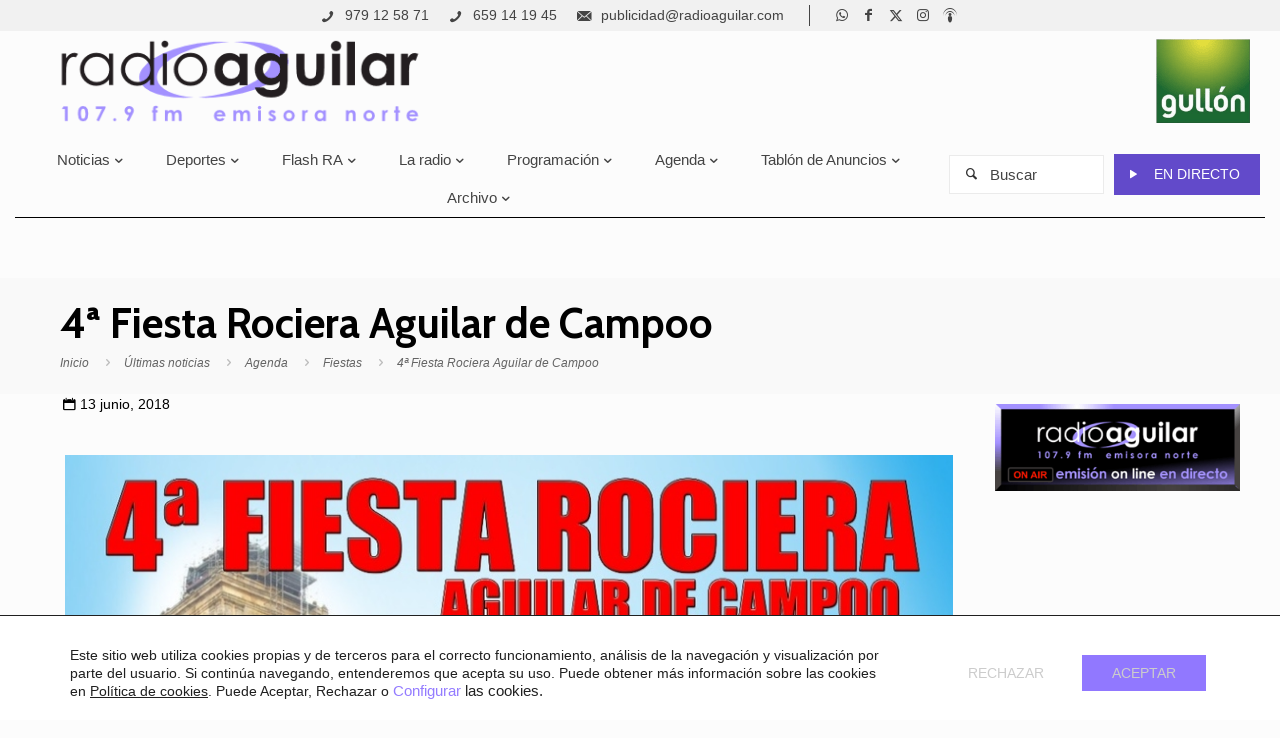

--- FILE ---
content_type: text/html; charset=UTF-8
request_url: https://radioaguilar.com/agenda/fiestas/4-fiesta-rociera-aguilar-de-campoo/
body_size: 38852
content:
<!DOCTYPE html>
<html lang="es" class="no-js " itemscope itemtype="https://schema.org/Article" >

<head>

<meta charset="UTF-8" />
<meta name='robots' content='index, follow, max-image-preview:large, max-snippet:-1, max-video-preview:-1' />
	<style>img:is([sizes="auto" i], [sizes^="auto," i]) { contain-intrinsic-size: 3000px 1500px }</style>
	<meta name="format-detection" content="telephone=no">
<meta name="viewport" content="width=device-width, initial-scale=1" />
<link rel="shortcut icon" href="https://radioaguilar.com/contenido/icon-radio-aguilar.png" type="image/x-icon" />
<link rel="apple-touch-icon" href="https://radioaguilar.com/contenido/apple-touch-icon.png" />
<meta name="theme-color" content="#ffffff" media="(prefers-color-scheme: light)">
<meta name="theme-color" content="#ffffff" media="(prefers-color-scheme: dark)">

	<!-- This site is optimized with the Yoast SEO plugin v25.3.1 - https://yoast.com/wordpress/plugins/seo/ -->
	<title>4ª Fiesta Rociera Aguilar de Campoo - Radio Aguilar FM</title>
	<link rel="canonical" href="https://radioaguilar.com/agenda/fiestas/4-fiesta-rociera-aguilar-de-campoo/" />
	<meta property="og:locale" content="es_ES" />
	<meta property="og:type" content="article" />
	<meta property="og:title" content="4ª Fiesta Rociera Aguilar de Campoo - Radio Aguilar FM" />
	<meta property="og:description" content="&nbsp; 4ª Fiesta Rociera de Aguilar de Campoo Sábado, 7 de julio de 2018 Fiesta_rociera_2018.jpg" />
	<meta property="og:url" content="https://radioaguilar.com/agenda/fiestas/4-fiesta-rociera-aguilar-de-campoo/" />
	<meta property="og:site_name" content="Radio Aguilar FM" />
	<meta property="article:publisher" content="https://www.facebook.com/profile.php?id=100040379156294" />
	<meta property="article:published_time" content="2018-06-13T05:37:41+00:00" />
	<meta name="author" content="Radio Aguilar" />
	<meta name="twitter:card" content="summary_large_image" />
	<meta name="twitter:image" content="https://radioaguilar.com/contenido/media/k2/items/src/3d835e83dc5dd4aa1720c2d50e61162c.jpg" />
	<meta name="twitter:creator" content="@radioaguilar" />
	<meta name="twitter:site" content="@radioaguilar" />
	<meta name="twitter:label1" content="Escrito por" />
	<meta name="twitter:data1" content="Radio Aguilar" />
	<script type="application/ld+json" class="yoast-schema-graph">{"@context":"https://schema.org","@graph":[{"@type":"Article","@id":"https://radioaguilar.com/agenda/fiestas/4-fiesta-rociera-aguilar-de-campoo/#article","isPartOf":{"@id":"https://radioaguilar.com/agenda/fiestas/4-fiesta-rociera-aguilar-de-campoo/"},"author":{"name":"Radio Aguilar","@id":"https://radioaguilar.com/#/schema/person/c6987f085df529117aad2f63b663826e"},"headline":"4ª Fiesta Rociera Aguilar de Campoo","datePublished":"2018-06-13T05:37:41+00:00","mainEntityOfPage":{"@id":"https://radioaguilar.com/agenda/fiestas/4-fiesta-rociera-aguilar-de-campoo/"},"wordCount":20,"commentCount":0,"publisher":{"@id":"https://radioaguilar.com/#organization"},"image":{"@id":"https://radioaguilar.com/agenda/fiestas/4-fiesta-rociera-aguilar-de-campoo/#primaryimage"},"thumbnailUrl":"https://radioaguilar.com/contenido/media/k2/items/src/3d835e83dc5dd4aa1720c2d50e61162c.jpg","articleSection":["Fiestas"],"inLanguage":"es","potentialAction":[{"@type":"CommentAction","name":"Comment","target":["https://radioaguilar.com/agenda/fiestas/4-fiesta-rociera-aguilar-de-campoo/#respond"]}]},{"@type":"WebPage","@id":"https://radioaguilar.com/agenda/fiestas/4-fiesta-rociera-aguilar-de-campoo/","url":"https://radioaguilar.com/agenda/fiestas/4-fiesta-rociera-aguilar-de-campoo/","name":"4ª Fiesta Rociera Aguilar de Campoo - Radio Aguilar FM","isPartOf":{"@id":"https://radioaguilar.com/#website"},"primaryImageOfPage":{"@id":"https://radioaguilar.com/agenda/fiestas/4-fiesta-rociera-aguilar-de-campoo/#primaryimage"},"image":{"@id":"https://radioaguilar.com/agenda/fiestas/4-fiesta-rociera-aguilar-de-campoo/#primaryimage"},"thumbnailUrl":"https://radioaguilar.com/contenido/media/k2/items/src/3d835e83dc5dd4aa1720c2d50e61162c.jpg","datePublished":"2018-06-13T05:37:41+00:00","breadcrumb":{"@id":"https://radioaguilar.com/agenda/fiestas/4-fiesta-rociera-aguilar-de-campoo/#breadcrumb"},"inLanguage":"es","potentialAction":[{"@type":"ReadAction","target":["https://radioaguilar.com/agenda/fiestas/4-fiesta-rociera-aguilar-de-campoo/"]}]},{"@type":"ImageObject","inLanguage":"es","@id":"https://radioaguilar.com/agenda/fiestas/4-fiesta-rociera-aguilar-de-campoo/#primaryimage","url":"https://radioaguilar.com/contenido/media/k2/items/src/3d835e83dc5dd4aa1720c2d50e61162c.jpg","contentUrl":"https://radioaguilar.com/contenido/media/k2/items/src/3d835e83dc5dd4aa1720c2d50e61162c.jpg"},{"@type":"BreadcrumbList","@id":"https://radioaguilar.com/agenda/fiestas/4-fiesta-rociera-aguilar-de-campoo/#breadcrumb","itemListElement":[{"@type":"ListItem","position":1,"name":"Inicio","item":"https://radioaguilar.com/"},{"@type":"ListItem","position":2,"name":"4ª Fiesta Rociera Aguilar de Campoo"}]},{"@type":"WebSite","@id":"https://radioaguilar.com/#website","url":"https://radioaguilar.com/","name":"Radio Aguilar FM","description":"107.9 FM Emisora Norte","publisher":{"@id":"https://radioaguilar.com/#organization"},"alternateName":"107.9 FM Emisora Norte","potentialAction":[{"@type":"SearchAction","target":{"@type":"EntryPoint","urlTemplate":"https://radioaguilar.com/?s={search_term_string}"},"query-input":{"@type":"PropertyValueSpecification","valueRequired":true,"valueName":"search_term_string"}}],"inLanguage":"es"},{"@type":"Organization","@id":"https://radioaguilar.com/#organization","name":"Radio Aguilar FM","alternateName":"107.9 FM Emisora Norte","url":"https://radioaguilar.com/","logo":{"@type":"ImageObject","inLanguage":"es","@id":"https://radioaguilar.com/#/schema/logo/image/","url":"https://radioaguilar.com/contenido/logo-radio-aguilar.png","contentUrl":"https://radioaguilar.com/contenido/logo-radio-aguilar.png","width":200,"height":45,"caption":"Radio Aguilar FM"},"image":{"@id":"https://radioaguilar.com/#/schema/logo/image/"},"sameAs":["https://www.facebook.com/profile.php?id=100040379156294","https://x.com/radioaguilar","https://www.instagram.com/radio_aguilar/","https://www.ivoox.com/perfil-radio-aguilar-107-9-fm_a8_podcaster_19814_1.html"]},{"@type":"Person","@id":"https://radioaguilar.com/#/schema/person/c6987f085df529117aad2f63b663826e","name":"Radio Aguilar","image":{"@type":"ImageObject","inLanguage":"es","@id":"https://radioaguilar.com/#/schema/person/image/","url":"https://secure.gravatar.com/avatar/b02ff075516c687920f620ef2bc3fca74b3fa40f5424f0fa47b046cdc799ab47?s=96&d=mm&r=g","contentUrl":"https://secure.gravatar.com/avatar/b02ff075516c687920f620ef2bc3fca74b3fa40f5424f0fa47b046cdc799ab47?s=96&d=mm&r=g","caption":"Radio Aguilar"}}]}</script>
	<!-- / Yoast SEO plugin. -->


<link rel='dns-prefetch' href='//static.addtoany.com' />
<link rel='dns-prefetch' href='//fonts.googleapis.com' />
<link rel="alternate" type="text/calendar" title="Radio Aguilar FM &raquo; iCal Feed" href="https://radioaguilar.com/agenda-eventos/?ical=1" />
<script type="text/javascript">
/* <![CDATA[ */
window._wpemojiSettings = {"baseUrl":"https:\/\/s.w.org\/images\/core\/emoji\/15.1.0\/72x72\/","ext":".png","svgUrl":"https:\/\/s.w.org\/images\/core\/emoji\/15.1.0\/svg\/","svgExt":".svg","source":{"concatemoji":"https:\/\/radioaguilar.com\/wp-includes\/js\/wp-emoji-release.min.js?ver=f05ea878cf451d0b5ed2af6f7ba29c54"}};
/*! This file is auto-generated */
!function(i,n){var o,s,e;function c(e){try{var t={supportTests:e,timestamp:(new Date).valueOf()};sessionStorage.setItem(o,JSON.stringify(t))}catch(e){}}function p(e,t,n){e.clearRect(0,0,e.canvas.width,e.canvas.height),e.fillText(t,0,0);var t=new Uint32Array(e.getImageData(0,0,e.canvas.width,e.canvas.height).data),r=(e.clearRect(0,0,e.canvas.width,e.canvas.height),e.fillText(n,0,0),new Uint32Array(e.getImageData(0,0,e.canvas.width,e.canvas.height).data));return t.every(function(e,t){return e===r[t]})}function u(e,t,n){switch(t){case"flag":return n(e,"\ud83c\udff3\ufe0f\u200d\u26a7\ufe0f","\ud83c\udff3\ufe0f\u200b\u26a7\ufe0f")?!1:!n(e,"\ud83c\uddfa\ud83c\uddf3","\ud83c\uddfa\u200b\ud83c\uddf3")&&!n(e,"\ud83c\udff4\udb40\udc67\udb40\udc62\udb40\udc65\udb40\udc6e\udb40\udc67\udb40\udc7f","\ud83c\udff4\u200b\udb40\udc67\u200b\udb40\udc62\u200b\udb40\udc65\u200b\udb40\udc6e\u200b\udb40\udc67\u200b\udb40\udc7f");case"emoji":return!n(e,"\ud83d\udc26\u200d\ud83d\udd25","\ud83d\udc26\u200b\ud83d\udd25")}return!1}function f(e,t,n){var r="undefined"!=typeof WorkerGlobalScope&&self instanceof WorkerGlobalScope?new OffscreenCanvas(300,150):i.createElement("canvas"),a=r.getContext("2d",{willReadFrequently:!0}),o=(a.textBaseline="top",a.font="600 32px Arial",{});return e.forEach(function(e){o[e]=t(a,e,n)}),o}function t(e){var t=i.createElement("script");t.src=e,t.defer=!0,i.head.appendChild(t)}"undefined"!=typeof Promise&&(o="wpEmojiSettingsSupports",s=["flag","emoji"],n.supports={everything:!0,everythingExceptFlag:!0},e=new Promise(function(e){i.addEventListener("DOMContentLoaded",e,{once:!0})}),new Promise(function(t){var n=function(){try{var e=JSON.parse(sessionStorage.getItem(o));if("object"==typeof e&&"number"==typeof e.timestamp&&(new Date).valueOf()<e.timestamp+604800&&"object"==typeof e.supportTests)return e.supportTests}catch(e){}return null}();if(!n){if("undefined"!=typeof Worker&&"undefined"!=typeof OffscreenCanvas&&"undefined"!=typeof URL&&URL.createObjectURL&&"undefined"!=typeof Blob)try{var e="postMessage("+f.toString()+"("+[JSON.stringify(s),u.toString(),p.toString()].join(",")+"));",r=new Blob([e],{type:"text/javascript"}),a=new Worker(URL.createObjectURL(r),{name:"wpTestEmojiSupports"});return void(a.onmessage=function(e){c(n=e.data),a.terminate(),t(n)})}catch(e){}c(n=f(s,u,p))}t(n)}).then(function(e){for(var t in e)n.supports[t]=e[t],n.supports.everything=n.supports.everything&&n.supports[t],"flag"!==t&&(n.supports.everythingExceptFlag=n.supports.everythingExceptFlag&&n.supports[t]);n.supports.everythingExceptFlag=n.supports.everythingExceptFlag&&!n.supports.flag,n.DOMReady=!1,n.readyCallback=function(){n.DOMReady=!0}}).then(function(){return e}).then(function(){var e;n.supports.everything||(n.readyCallback(),(e=n.source||{}).concatemoji?t(e.concatemoji):e.wpemoji&&e.twemoji&&(t(e.twemoji),t(e.wpemoji)))}))}((window,document),window._wpemojiSettings);
/* ]]> */
</script>
<style id='wp-emoji-styles-inline-css' type='text/css'>

	img.wp-smiley, img.emoji {
		display: inline !important;
		border: none !important;
		box-shadow: none !important;
		height: 1em !important;
		width: 1em !important;
		margin: 0 0.07em !important;
		vertical-align: -0.1em !important;
		background: none !important;
		padding: 0 !important;
	}
</style>
<link rel='stylesheet' id='wp-block-library-css' href='https://radioaguilar.com/wp-includes/css/dist/block-library/style.min.css?ver=f05ea878cf451d0b5ed2af6f7ba29c54' type='text/css' media='all' />
<style id='classic-theme-styles-inline-css' type='text/css'>
/*! This file is auto-generated */
.wp-block-button__link{color:#fff;background-color:#32373c;border-radius:9999px;box-shadow:none;text-decoration:none;padding:calc(.667em + 2px) calc(1.333em + 2px);font-size:1.125em}.wp-block-file__button{background:#32373c;color:#fff;text-decoration:none}
</style>
<style id='global-styles-inline-css' type='text/css'>
:root{--wp--preset--aspect-ratio--square: 1;--wp--preset--aspect-ratio--4-3: 4/3;--wp--preset--aspect-ratio--3-4: 3/4;--wp--preset--aspect-ratio--3-2: 3/2;--wp--preset--aspect-ratio--2-3: 2/3;--wp--preset--aspect-ratio--16-9: 16/9;--wp--preset--aspect-ratio--9-16: 9/16;--wp--preset--color--black: #000000;--wp--preset--color--cyan-bluish-gray: #abb8c3;--wp--preset--color--white: #ffffff;--wp--preset--color--pale-pink: #f78da7;--wp--preset--color--vivid-red: #cf2e2e;--wp--preset--color--luminous-vivid-orange: #ff6900;--wp--preset--color--luminous-vivid-amber: #fcb900;--wp--preset--color--light-green-cyan: #7bdcb5;--wp--preset--color--vivid-green-cyan: #00d084;--wp--preset--color--pale-cyan-blue: #8ed1fc;--wp--preset--color--vivid-cyan-blue: #0693e3;--wp--preset--color--vivid-purple: #9b51e0;--wp--preset--gradient--vivid-cyan-blue-to-vivid-purple: linear-gradient(135deg,rgba(6,147,227,1) 0%,rgb(155,81,224) 100%);--wp--preset--gradient--light-green-cyan-to-vivid-green-cyan: linear-gradient(135deg,rgb(122,220,180) 0%,rgb(0,208,130) 100%);--wp--preset--gradient--luminous-vivid-amber-to-luminous-vivid-orange: linear-gradient(135deg,rgba(252,185,0,1) 0%,rgba(255,105,0,1) 100%);--wp--preset--gradient--luminous-vivid-orange-to-vivid-red: linear-gradient(135deg,rgba(255,105,0,1) 0%,rgb(207,46,46) 100%);--wp--preset--gradient--very-light-gray-to-cyan-bluish-gray: linear-gradient(135deg,rgb(238,238,238) 0%,rgb(169,184,195) 100%);--wp--preset--gradient--cool-to-warm-spectrum: linear-gradient(135deg,rgb(74,234,220) 0%,rgb(151,120,209) 20%,rgb(207,42,186) 40%,rgb(238,44,130) 60%,rgb(251,105,98) 80%,rgb(254,248,76) 100%);--wp--preset--gradient--blush-light-purple: linear-gradient(135deg,rgb(255,206,236) 0%,rgb(152,150,240) 100%);--wp--preset--gradient--blush-bordeaux: linear-gradient(135deg,rgb(254,205,165) 0%,rgb(254,45,45) 50%,rgb(107,0,62) 100%);--wp--preset--gradient--luminous-dusk: linear-gradient(135deg,rgb(255,203,112) 0%,rgb(199,81,192) 50%,rgb(65,88,208) 100%);--wp--preset--gradient--pale-ocean: linear-gradient(135deg,rgb(255,245,203) 0%,rgb(182,227,212) 50%,rgb(51,167,181) 100%);--wp--preset--gradient--electric-grass: linear-gradient(135deg,rgb(202,248,128) 0%,rgb(113,206,126) 100%);--wp--preset--gradient--midnight: linear-gradient(135deg,rgb(2,3,129) 0%,rgb(40,116,252) 100%);--wp--preset--font-size--small: 13px;--wp--preset--font-size--medium: 20px;--wp--preset--font-size--large: 36px;--wp--preset--font-size--x-large: 42px;--wp--preset--spacing--20: 0.44rem;--wp--preset--spacing--30: 0.67rem;--wp--preset--spacing--40: 1rem;--wp--preset--spacing--50: 1.5rem;--wp--preset--spacing--60: 2.25rem;--wp--preset--spacing--70: 3.38rem;--wp--preset--spacing--80: 5.06rem;--wp--preset--shadow--natural: 6px 6px 9px rgba(0, 0, 0, 0.2);--wp--preset--shadow--deep: 12px 12px 50px rgba(0, 0, 0, 0.4);--wp--preset--shadow--sharp: 6px 6px 0px rgba(0, 0, 0, 0.2);--wp--preset--shadow--outlined: 6px 6px 0px -3px rgba(255, 255, 255, 1), 6px 6px rgba(0, 0, 0, 1);--wp--preset--shadow--crisp: 6px 6px 0px rgba(0, 0, 0, 1);}:where(.is-layout-flex){gap: 0.5em;}:where(.is-layout-grid){gap: 0.5em;}body .is-layout-flex{display: flex;}.is-layout-flex{flex-wrap: wrap;align-items: center;}.is-layout-flex > :is(*, div){margin: 0;}body .is-layout-grid{display: grid;}.is-layout-grid > :is(*, div){margin: 0;}:where(.wp-block-columns.is-layout-flex){gap: 2em;}:where(.wp-block-columns.is-layout-grid){gap: 2em;}:where(.wp-block-post-template.is-layout-flex){gap: 1.25em;}:where(.wp-block-post-template.is-layout-grid){gap: 1.25em;}.has-black-color{color: var(--wp--preset--color--black) !important;}.has-cyan-bluish-gray-color{color: var(--wp--preset--color--cyan-bluish-gray) !important;}.has-white-color{color: var(--wp--preset--color--white) !important;}.has-pale-pink-color{color: var(--wp--preset--color--pale-pink) !important;}.has-vivid-red-color{color: var(--wp--preset--color--vivid-red) !important;}.has-luminous-vivid-orange-color{color: var(--wp--preset--color--luminous-vivid-orange) !important;}.has-luminous-vivid-amber-color{color: var(--wp--preset--color--luminous-vivid-amber) !important;}.has-light-green-cyan-color{color: var(--wp--preset--color--light-green-cyan) !important;}.has-vivid-green-cyan-color{color: var(--wp--preset--color--vivid-green-cyan) !important;}.has-pale-cyan-blue-color{color: var(--wp--preset--color--pale-cyan-blue) !important;}.has-vivid-cyan-blue-color{color: var(--wp--preset--color--vivid-cyan-blue) !important;}.has-vivid-purple-color{color: var(--wp--preset--color--vivid-purple) !important;}.has-black-background-color{background-color: var(--wp--preset--color--black) !important;}.has-cyan-bluish-gray-background-color{background-color: var(--wp--preset--color--cyan-bluish-gray) !important;}.has-white-background-color{background-color: var(--wp--preset--color--white) !important;}.has-pale-pink-background-color{background-color: var(--wp--preset--color--pale-pink) !important;}.has-vivid-red-background-color{background-color: var(--wp--preset--color--vivid-red) !important;}.has-luminous-vivid-orange-background-color{background-color: var(--wp--preset--color--luminous-vivid-orange) !important;}.has-luminous-vivid-amber-background-color{background-color: var(--wp--preset--color--luminous-vivid-amber) !important;}.has-light-green-cyan-background-color{background-color: var(--wp--preset--color--light-green-cyan) !important;}.has-vivid-green-cyan-background-color{background-color: var(--wp--preset--color--vivid-green-cyan) !important;}.has-pale-cyan-blue-background-color{background-color: var(--wp--preset--color--pale-cyan-blue) !important;}.has-vivid-cyan-blue-background-color{background-color: var(--wp--preset--color--vivid-cyan-blue) !important;}.has-vivid-purple-background-color{background-color: var(--wp--preset--color--vivid-purple) !important;}.has-black-border-color{border-color: var(--wp--preset--color--black) !important;}.has-cyan-bluish-gray-border-color{border-color: var(--wp--preset--color--cyan-bluish-gray) !important;}.has-white-border-color{border-color: var(--wp--preset--color--white) !important;}.has-pale-pink-border-color{border-color: var(--wp--preset--color--pale-pink) !important;}.has-vivid-red-border-color{border-color: var(--wp--preset--color--vivid-red) !important;}.has-luminous-vivid-orange-border-color{border-color: var(--wp--preset--color--luminous-vivid-orange) !important;}.has-luminous-vivid-amber-border-color{border-color: var(--wp--preset--color--luminous-vivid-amber) !important;}.has-light-green-cyan-border-color{border-color: var(--wp--preset--color--light-green-cyan) !important;}.has-vivid-green-cyan-border-color{border-color: var(--wp--preset--color--vivid-green-cyan) !important;}.has-pale-cyan-blue-border-color{border-color: var(--wp--preset--color--pale-cyan-blue) !important;}.has-vivid-cyan-blue-border-color{border-color: var(--wp--preset--color--vivid-cyan-blue) !important;}.has-vivid-purple-border-color{border-color: var(--wp--preset--color--vivid-purple) !important;}.has-vivid-cyan-blue-to-vivid-purple-gradient-background{background: var(--wp--preset--gradient--vivid-cyan-blue-to-vivid-purple) !important;}.has-light-green-cyan-to-vivid-green-cyan-gradient-background{background: var(--wp--preset--gradient--light-green-cyan-to-vivid-green-cyan) !important;}.has-luminous-vivid-amber-to-luminous-vivid-orange-gradient-background{background: var(--wp--preset--gradient--luminous-vivid-amber-to-luminous-vivid-orange) !important;}.has-luminous-vivid-orange-to-vivid-red-gradient-background{background: var(--wp--preset--gradient--luminous-vivid-orange-to-vivid-red) !important;}.has-very-light-gray-to-cyan-bluish-gray-gradient-background{background: var(--wp--preset--gradient--very-light-gray-to-cyan-bluish-gray) !important;}.has-cool-to-warm-spectrum-gradient-background{background: var(--wp--preset--gradient--cool-to-warm-spectrum) !important;}.has-blush-light-purple-gradient-background{background: var(--wp--preset--gradient--blush-light-purple) !important;}.has-blush-bordeaux-gradient-background{background: var(--wp--preset--gradient--blush-bordeaux) !important;}.has-luminous-dusk-gradient-background{background: var(--wp--preset--gradient--luminous-dusk) !important;}.has-pale-ocean-gradient-background{background: var(--wp--preset--gradient--pale-ocean) !important;}.has-electric-grass-gradient-background{background: var(--wp--preset--gradient--electric-grass) !important;}.has-midnight-gradient-background{background: var(--wp--preset--gradient--midnight) !important;}.has-small-font-size{font-size: var(--wp--preset--font-size--small) !important;}.has-medium-font-size{font-size: var(--wp--preset--font-size--medium) !important;}.has-large-font-size{font-size: var(--wp--preset--font-size--large) !important;}.has-x-large-font-size{font-size: var(--wp--preset--font-size--x-large) !important;}
:where(.wp-block-post-template.is-layout-flex){gap: 1.25em;}:where(.wp-block-post-template.is-layout-grid){gap: 1.25em;}
:where(.wp-block-columns.is-layout-flex){gap: 2em;}:where(.wp-block-columns.is-layout-grid){gap: 2em;}
:root :where(.wp-block-pullquote){font-size: 1.5em;line-height: 1.6;}
</style>
<link rel='stylesheet' id='mfn-be-css' href='https://radioaguilar.com/wp-content/themes/betheme/css/be.css?ver=27.3.4' type='text/css' media='all' />
<link rel='stylesheet' id='mfn-animations-css' href='https://radioaguilar.com/wp-content/themes/betheme/assets/animations/animations.min.css?ver=27.3.4' type='text/css' media='all' />
<link rel='stylesheet' id='mfn-font-awesome-css' href='https://radioaguilar.com/wp-content/themes/betheme/fonts/fontawesome/fontawesome.css?ver=27.3.4' type='text/css' media='all' />
<link rel='stylesheet' id='mfn-jplayer-css' href='https://radioaguilar.com/wp-content/themes/betheme/assets/jplayer/css/jplayer.blue.monday.min.css?ver=27.3.4' type='text/css' media='all' />
<link rel='stylesheet' id='mfn-responsive-css' href='https://radioaguilar.com/wp-content/themes/betheme/css/responsive.css?ver=27.3.4' type='text/css' media='all' />
<link rel='stylesheet' id='mfn-fonts-css' href='https://fonts.googleapis.com/css?family=Cabin%3A1%2C300%2C400%2C700%2C900&#038;display=swap&#038;ver=f05ea878cf451d0b5ed2af6f7ba29c54' type='text/css' media='all' />
<style id='akismet-widget-style-inline-css' type='text/css'>

			.a-stats {
				--akismet-color-mid-green: #357b49;
				--akismet-color-white: #fff;
				--akismet-color-light-grey: #f6f7f7;

				max-width: 350px;
				width: auto;
			}

			.a-stats * {
				all: unset;
				box-sizing: border-box;
			}

			.a-stats strong {
				font-weight: 600;
			}

			.a-stats a.a-stats__link,
			.a-stats a.a-stats__link:visited,
			.a-stats a.a-stats__link:active {
				background: var(--akismet-color-mid-green);
				border: none;
				box-shadow: none;
				border-radius: 8px;
				color: var(--akismet-color-white);
				cursor: pointer;
				display: block;
				font-family: -apple-system, BlinkMacSystemFont, 'Segoe UI', 'Roboto', 'Oxygen-Sans', 'Ubuntu', 'Cantarell', 'Helvetica Neue', sans-serif;
				font-weight: 500;
				padding: 12px;
				text-align: center;
				text-decoration: none;
				transition: all 0.2s ease;
			}

			/* Extra specificity to deal with TwentyTwentyOne focus style */
			.widget .a-stats a.a-stats__link:focus {
				background: var(--akismet-color-mid-green);
				color: var(--akismet-color-white);
				text-decoration: none;
			}

			.a-stats a.a-stats__link:hover {
				filter: brightness(110%);
				box-shadow: 0 4px 12px rgba(0, 0, 0, 0.06), 0 0 2px rgba(0, 0, 0, 0.16);
			}

			.a-stats .count {
				color: var(--akismet-color-white);
				display: block;
				font-size: 1.5em;
				line-height: 1.4;
				padding: 0 13px;
				white-space: nowrap;
			}
		
</style>
<link rel='stylesheet' id='addtoany-css' href='https://radioaguilar.com/wp-content/plugins/add-to-any/addtoany.min.css?ver=1.16' type='text/css' media='all' />
<style id='mfn-dynamic-inline-css' type='text/css'>
html{background-color:#FCFCFC}#Wrapper,#Content,.mfn-popup .mfn-popup-content,.mfn-off-canvas-sidebar .mfn-off-canvas-content-wrapper,.mfn-cart-holder,.mfn-header-login,#Top_bar .search_wrapper,#Top_bar .top_bar_right .mfn-live-search-box,.column_livesearch .mfn-live-search-wrapper,.column_livesearch .mfn-live-search-box{background-color:#FCFCFC}.layout-boxed.mfn-bebuilder-header.mfn-ui #Wrapper .mfn-only-sample-content{background-color:#FCFCFC}body:not(.template-slider) #Header{min-height:0px}body.header-below:not(.template-slider) #Header{padding-top:0px}#Subheader{padding:20px 0}#Footer .widgets_wrapper{padding:60px 0 30px}.has-search-overlay.search-overlay-opened #search-overlay{background-color:rgba(0,0,0,0.6)}.elementor-page.elementor-default #Content .the_content .section_wrapper{max-width:100%}.elementor-page.elementor-default #Content .section.the_content{width:100%}.elementor-page.elementor-default #Content .section_wrapper .the_content_wrapper{margin-left:0;margin-right:0;width:100%}body,button,span.date_label,.timeline_items li h3 span,input[type="submit"],input[type="reset"],input[type="button"],input[type="date"],input[type="text"],input[type="password"],input[type="tel"],input[type="email"],textarea,select,.offer_li .title h3,.mfn-menu-item-megamenu{font-family:"Arial",-apple-system,BlinkMacSystemFont,"Segoe UI",Roboto,Oxygen-Sans,Ubuntu,Cantarell,"Helvetica Neue",sans-serif}#menu > ul > li > a,a.action_button,#overlay-menu ul li a{font-family:"Cabin",-apple-system,BlinkMacSystemFont,"Segoe UI",Roboto,Oxygen-Sans,Ubuntu,Cantarell,"Helvetica Neue",sans-serif}#Subheader .title{font-family:"Cabin",-apple-system,BlinkMacSystemFont,"Segoe UI",Roboto,Oxygen-Sans,Ubuntu,Cantarell,"Helvetica Neue",sans-serif}h1,h2,h3,h4,.text-logo #logo{font-family:"Cabin",-apple-system,BlinkMacSystemFont,"Segoe UI",Roboto,Oxygen-Sans,Ubuntu,Cantarell,"Helvetica Neue",sans-serif}h5,h6{font-family:"Cabin",-apple-system,BlinkMacSystemFont,"Segoe UI",Roboto,Oxygen-Sans,Ubuntu,Cantarell,"Helvetica Neue",sans-serif}blockquote{font-family:"Cabin",-apple-system,BlinkMacSystemFont,"Segoe UI",Roboto,Oxygen-Sans,Ubuntu,Cantarell,"Helvetica Neue",sans-serif}.chart_box .chart .num,.counter .desc_wrapper .number-wrapper,.how_it_works .image .number,.pricing-box .plan-header .price,.quick_fact .number-wrapper,.woocommerce .product div.entry-summary .price{font-family:"Cabin",-apple-system,BlinkMacSystemFont,"Segoe UI",Roboto,Oxygen-Sans,Ubuntu,Cantarell,"Helvetica Neue",sans-serif}body,.mfn-menu-item-megamenu{font-size:14px;line-height:21px;font-weight:400;letter-spacing:0px}.big{font-size:18px;line-height:28px;font-weight:400;letter-spacing:0px}#menu > ul > li > a,a.action_button,#overlay-menu ul li a{font-size:16px;font-weight:400;letter-spacing:0px}#overlay-menu ul li a{line-height:24px}#Subheader .title{font-size:42px;line-height:50px;font-weight:700;letter-spacing:0px}h1,.text-logo #logo{font-size:36px;line-height:40px;font-weight:300;letter-spacing:0px}h2{font-size:32px;line-height:40px;font-weight:700;letter-spacing:0px}h3,.woocommerce ul.products li.product h3,.woocommerce #customer_login h2{font-size:26px;line-height:32px;font-weight:700;letter-spacing:0px}h4,.woocommerce .woocommerce-order-details__title,.woocommerce .wc-bacs-bank-details-heading,.woocommerce .woocommerce-customer-details h2{font-size:24px;line-height:30px;font-weight:400;letter-spacing:0px}h5{font-size:18px;line-height:23px;font-weight:700;letter-spacing:0px}h6{font-size:13px;line-height:19px;font-weight:400;letter-spacing:0px}#Intro .intro-title{font-size:70px;line-height:70px;font-weight:400;letter-spacing:0px}@media only screen and (min-width:768px) and (max-width:959px){body,.mfn-menu-item-megamenu{font-size:13px;line-height:19px;font-weight:400;letter-spacing:0px}.big{font-size:15px;line-height:24px;font-weight:400;letter-spacing:0px}#menu > ul > li > a,a.action_button,#overlay-menu ul li a{font-size:14px;font-weight:400;letter-spacing:0px}#overlay-menu ul li a{line-height:21px}#Subheader .title{font-size:36px;line-height:43px;font-weight:700;letter-spacing:0px}h1,.text-logo #logo{font-size:31px;line-height:34px;font-weight:300;letter-spacing:0px}h2{font-size:27px;line-height:34px;font-weight:700;letter-spacing:0px}h3,.woocommerce ul.products li.product h3,.woocommerce #customer_login h2{font-size:22px;line-height:27px;font-weight:700;letter-spacing:0px}h4,.woocommerce .woocommerce-order-details__title,.woocommerce .wc-bacs-bank-details-heading,.woocommerce .woocommerce-customer-details h2{font-size:20px;line-height:26px;font-weight:400;letter-spacing:0px}h5{font-size:15px;line-height:20px;font-weight:700;letter-spacing:0px}h6{font-size:13px;line-height:19px;font-weight:400;letter-spacing:0px}#Intro .intro-title{font-size:60px;line-height:60px;font-weight:400;letter-spacing:0px}blockquote{font-size:15px}.chart_box .chart .num{font-size:45px;line-height:45px}.counter .desc_wrapper .number-wrapper{font-size:45px;line-height:45px}.counter .desc_wrapper .title{font-size:14px;line-height:18px}.faq .question .title{font-size:14px}.fancy_heading .title{font-size:38px;line-height:38px}.offer .offer_li .desc_wrapper .title h3{font-size:32px;line-height:32px}.offer_thumb_ul li.offer_thumb_li .desc_wrapper .title h3{font-size:32px;line-height:32px}.pricing-box .plan-header h2{font-size:27px;line-height:27px}.pricing-box .plan-header .price > span{font-size:40px;line-height:40px}.pricing-box .plan-header .price sup.currency{font-size:18px;line-height:18px}.pricing-box .plan-header .price sup.period{font-size:14px;line-height:14px}.quick_fact .number-wrapper{font-size:80px;line-height:80px}.trailer_box .desc h2{font-size:27px;line-height:27px}.widget > h3{font-size:17px;line-height:20px}}@media only screen and (min-width:480px) and (max-width:767px){body,.mfn-menu-item-megamenu{font-size:13px;line-height:19px;font-weight:400;letter-spacing:0px}.big{font-size:14px;line-height:21px;font-weight:400;letter-spacing:0px}#menu > ul > li > a,a.action_button,#overlay-menu ul li a{font-size:13px;font-weight:400;letter-spacing:0px}#overlay-menu ul li a{line-height:19.5px}#Subheader .title{font-size:32px;line-height:38px;font-weight:700;letter-spacing:0px}h1,.text-logo #logo{font-size:27px;line-height:30px;font-weight:300;letter-spacing:0px}h2{font-size:24px;line-height:30px;font-weight:700;letter-spacing:0px}h3,.woocommerce ul.products li.product h3,.woocommerce #customer_login h2{font-size:20px;line-height:24px;font-weight:700;letter-spacing:0px}h4,.woocommerce .woocommerce-order-details__title,.woocommerce .wc-bacs-bank-details-heading,.woocommerce .woocommerce-customer-details h2{font-size:18px;line-height:23px;font-weight:400;letter-spacing:0px}h5{font-size:14px;line-height:19px;font-weight:700;letter-spacing:0px}h6{font-size:13px;line-height:19px;font-weight:400;letter-spacing:0px}#Intro .intro-title{font-size:53px;line-height:53px;font-weight:400;letter-spacing:0px}blockquote{font-size:14px}.chart_box .chart .num{font-size:40px;line-height:40px}.counter .desc_wrapper .number-wrapper{font-size:40px;line-height:40px}.counter .desc_wrapper .title{font-size:13px;line-height:16px}.faq .question .title{font-size:13px}.fancy_heading .title{font-size:34px;line-height:34px}.offer .offer_li .desc_wrapper .title h3{font-size:28px;line-height:28px}.offer_thumb_ul li.offer_thumb_li .desc_wrapper .title h3{font-size:28px;line-height:28px}.pricing-box .plan-header h2{font-size:24px;line-height:24px}.pricing-box .plan-header .price > span{font-size:34px;line-height:34px}.pricing-box .plan-header .price sup.currency{font-size:16px;line-height:16px}.pricing-box .plan-header .price sup.period{font-size:13px;line-height:13px}.quick_fact .number-wrapper{font-size:70px;line-height:70px}.trailer_box .desc h2{font-size:24px;line-height:24px}.widget > h3{font-size:16px;line-height:19px}}@media only screen and (max-width:479px){body,.mfn-menu-item-megamenu{font-size:13px;line-height:19px;font-weight:400;letter-spacing:0px}.big{font-size:13px;line-height:19px;font-weight:400;letter-spacing:0px}#menu > ul > li > a,a.action_button,#overlay-menu ul li a{font-size:13px;font-weight:400;letter-spacing:0px}#overlay-menu ul li a{line-height:19.5px}#Subheader .title{font-size:25px;line-height:30px;font-weight:700;letter-spacing:0px}h1,.text-logo #logo{font-size:22px;line-height:24px;font-weight:300;letter-spacing:0px}h2{font-size:19px;line-height:24px;font-weight:700;letter-spacing:0px}h3,.woocommerce ul.products li.product h3,.woocommerce #customer_login h2{font-size:16px;line-height:19px;font-weight:700;letter-spacing:0px}h4,.woocommerce .woocommerce-order-details__title,.woocommerce .wc-bacs-bank-details-heading,.woocommerce .woocommerce-customer-details h2{font-size:14px;line-height:19px;font-weight:400;letter-spacing:0px}h5{font-size:13px;line-height:19px;font-weight:700;letter-spacing:0px}h6{font-size:13px;line-height:19px;font-weight:400;letter-spacing:0px}#Intro .intro-title{font-size:42px;line-height:42px;font-weight:400;letter-spacing:0px}blockquote{font-size:13px}.chart_box .chart .num{font-size:35px;line-height:35px}.counter .desc_wrapper .number-wrapper{font-size:35px;line-height:35px}.counter .desc_wrapper .title{font-size:13px;line-height:26px}.faq .question .title{font-size:13px}.fancy_heading .title{font-size:30px;line-height:30px}.offer .offer_li .desc_wrapper .title h3{font-size:26px;line-height:26px}.offer_thumb_ul li.offer_thumb_li .desc_wrapper .title h3{font-size:26px;line-height:26px}.pricing-box .plan-header h2{font-size:21px;line-height:21px}.pricing-box .plan-header .price > span{font-size:32px;line-height:32px}.pricing-box .plan-header .price sup.currency{font-size:14px;line-height:14px}.pricing-box .plan-header .price sup.period{font-size:13px;line-height:13px}.quick_fact .number-wrapper{font-size:60px;line-height:60px}.trailer_box .desc h2{font-size:21px;line-height:21px}.widget > h3{font-size:15px;line-height:18px}}.with_aside .sidebar.columns{width:23%}.with_aside .sections_group{width:77%}.aside_both .sidebar.columns{width:18%}.aside_both .sidebar.sidebar-1{margin-left:-82%}.aside_both .sections_group{width:64%;margin-left:18%}@media only screen and (min-width:1240px){#Wrapper,.with_aside .content_wrapper{max-width:1240px}body.layout-boxed.mfn-header-scrolled .mfn-header-tmpl.mfn-sticky-layout-width{max-width:1240px;left:0;right:0;margin-left:auto;margin-right:auto}body.layout-boxed:not(.mfn-header-scrolled) .mfn-header-tmpl.mfn-header-layout-width,body.layout-boxed .mfn-header-tmpl.mfn-header-layout-width:not(.mfn-hasSticky){max-width:1240px;left:0;right:0;margin-left:auto;margin-right:auto}body.layout-boxed.mfn-bebuilder-header.mfn-ui .mfn-only-sample-content{max-width:1240px;margin-left:auto;margin-right:auto}.section_wrapper,.container{max-width:1220px}.layout-boxed.header-boxed #Top_bar.is-sticky{max-width:1240px}}@media only screen and (min-width:768px){.layout-boxed #Subheader .container,.layout-boxed:not(.with_aside) .section:not(.full-width),.layout-boxed.with_aside .content_wrapper,.layout-boxed #Footer .container{padding-left:3%;padding-right:3%}.layout-boxed.header-modern #Action_bar .container,.layout-boxed.header-modern #Top_bar:not(.is-sticky) .container{padding-left:3%;padding-right:3%}}@media only screen and (max-width:767px){#Wrapper{max-width:calc(100% - 67px)}.content_wrapper .section_wrapper,.container,.four.columns .widget-area{max-width:550px !important;padding-left:33px;padding-right:33px}}  .button-default .button,.button-flat .button,.button-round .button{background-color:#9178ff;color:#ffffff}.button-stroke .button{border-color:#9178ff;color:#ffffff}.button-stroke .button:hover{background-color:#9178ff;color:#fff}.button-default .button_theme,.button-default button,.button-default input[type="button"],.button-default input[type="reset"],.button-default input[type="submit"],.button-flat .button_theme,.button-flat button,.button-flat input[type="button"],.button-flat input[type="reset"],.button-flat input[type="submit"],.button-round .button_theme,.button-round button,.button-round input[type="button"],.button-round input[type="reset"],.button-round input[type="submit"],.woocommerce #respond input#submit,.woocommerce a.button:not(.default),.woocommerce button.button,.woocommerce input.button,.woocommerce #respond input#submit:hover,.woocommerce a.button:hover,.woocommerce button.button:hover,.woocommerce input.button:hover{color:#9178ff}.button-default #respond input#submit.alt.disabled,.button-default #respond input#submit.alt.disabled:hover,.button-default #respond input#submit.alt:disabled,.button-default #respond input#submit.alt:disabled:hover,.button-default #respond input#submit.alt:disabled[disabled],.button-default #respond input#submit.alt:disabled[disabled]:hover,.button-default a.button.alt.disabled,.button-default a.button.alt.disabled:hover,.button-default a.button.alt:disabled,.button-default a.button.alt:disabled:hover,.button-default a.button.alt:disabled[disabled],.button-default a.button.alt:disabled[disabled]:hover,.button-default button.button.alt.disabled,.button-default button.button.alt.disabled:hover,.button-default button.button.alt:disabled,.button-default button.button.alt:disabled:hover,.button-default button.button.alt:disabled[disabled],.button-default button.button.alt:disabled[disabled]:hover,.button-default input.button.alt.disabled,.button-default input.button.alt.disabled:hover,.button-default input.button.alt:disabled,.button-default input.button.alt:disabled:hover,.button-default input.button.alt:disabled[disabled],.button-default input.button.alt:disabled[disabled]:hover,.button-default #respond input#submit.alt,.button-default a.button.alt,.button-default button.button.alt,.button-default input.button.alt,.button-default #respond input#submit.alt:hover,.button-default a.button.alt:hover,.button-default button.button.alt:hover,.button-default input.button.alt:hover,.button-flat #respond input#submit.alt.disabled,.button-flat #respond input#submit.alt.disabled:hover,.button-flat #respond input#submit.alt:disabled,.button-flat #respond input#submit.alt:disabled:hover,.button-flat #respond input#submit.alt:disabled[disabled],.button-flat #respond input#submit.alt:disabled[disabled]:hover,.button-flat a.button.alt.disabled,.button-flat a.button.alt.disabled:hover,.button-flat a.button.alt:disabled,.button-flat a.button.alt:disabled:hover,.button-flat a.button.alt:disabled[disabled],.button-flat a.button.alt:disabled[disabled]:hover,.button-flat button.button.alt.disabled,.button-flat button.button.alt.disabled:hover,.button-flat button.button.alt:disabled,.button-flat button.button.alt:disabled:hover,.button-flat button.button.alt:disabled[disabled],.button-flat button.button.alt:disabled[disabled]:hover,.button-flat input.button.alt.disabled,.button-flat input.button.alt.disabled:hover,.button-flat input.button.alt:disabled,.button-flat input.button.alt:disabled:hover,.button-flat input.button.alt:disabled[disabled],.button-flat input.button.alt:disabled[disabled]:hover,.button-flat #respond input#submit.alt,.button-flat a.button.alt,.button-flat button.button.alt,.button-flat input.button.alt,.button-flat #respond input#submit.alt:hover,.button-flat a.button.alt:hover,.button-flat button.button.alt:hover,.button-flat input.button.alt:hover,.button-round #respond input#submit.alt.disabled,.button-round #respond input#submit.alt.disabled:hover,.button-round #respond input#submit.alt:disabled,.button-round #respond input#submit.alt:disabled:hover,.button-round #respond input#submit.alt:disabled[disabled],.button-round #respond input#submit.alt:disabled[disabled]:hover,.button-round a.button.alt.disabled,.button-round a.button.alt.disabled:hover,.button-round a.button.alt:disabled,.button-round a.button.alt:disabled:hover,.button-round a.button.alt:disabled[disabled],.button-round a.button.alt:disabled[disabled]:hover,.button-round button.button.alt.disabled,.button-round button.button.alt.disabled:hover,.button-round button.button.alt:disabled,.button-round button.button.alt:disabled:hover,.button-round button.button.alt:disabled[disabled],.button-round button.button.alt:disabled[disabled]:hover,.button-round input.button.alt.disabled,.button-round input.button.alt.disabled:hover,.button-round input.button.alt:disabled,.button-round input.button.alt:disabled:hover,.button-round input.button.alt:disabled[disabled],.button-round input.button.alt:disabled[disabled]:hover,.button-round #respond input#submit.alt,.button-round a.button.alt,.button-round button.button.alt,.button-round input.button.alt,.button-round #respond input#submit.alt:hover,.button-round a.button.alt:hover,.button-round button.button.alt:hover,.button-round input.button.alt:hover{background-color:#9178ff;color:#9178ff}.button-stroke.woocommerce a.button:not(.default),.button-stroke .woocommerce a.button:not(.default),.button-stroke #respond input#submit.alt.disabled,.button-stroke #respond input#submit.alt.disabled:hover,.button-stroke #respond input#submit.alt:disabled,.button-stroke #respond input#submit.alt:disabled:hover,.button-stroke #respond input#submit.alt:disabled[disabled],.button-stroke #respond input#submit.alt:disabled[disabled]:hover,.button-stroke a.button.alt.disabled,.button-stroke a.button.alt.disabled:hover,.button-stroke a.button.alt:disabled,.button-stroke a.button.alt:disabled:hover,.button-stroke a.button.alt:disabled[disabled],.button-stroke a.button.alt:disabled[disabled]:hover,.button-stroke button.button.alt.disabled,.button-stroke button.button.alt.disabled:hover,.button-stroke button.button.alt:disabled,.button-stroke button.button.alt:disabled:hover,.button-stroke button.button.alt:disabled[disabled],.button-stroke button.button.alt:disabled[disabled]:hover,.button-stroke input.button.alt.disabled,.button-stroke input.button.alt.disabled:hover,.button-stroke input.button.alt:disabled,.button-stroke input.button.alt:disabled:hover,.button-stroke input.button.alt:disabled[disabled],.button-stroke input.button.alt:disabled[disabled]:hover,.button-stroke #respond input#submit.alt,.button-stroke a.button.alt,.button-stroke button.button.alt,.button-stroke input.button.alt{border-color:#9178ff;background:none;color:#9178ff}.button-stroke.woocommerce a.button:not(.default):hover,.button-stroke .woocommerce a.button:not(.default):hover,.button-stroke #respond input#submit.alt:hover,.button-stroke a.button.alt:hover,.button-stroke button.button.alt:hover,.button-stroke input.button.alt:hover,.button-stroke a.action_button:hover{background-color:#9178ff;color:#9178ff}.action_button,.action_button:hover{background-color:#9178ff;color:#ffffff}.button-stroke a.action_button{border-color:#9178ff}.footer_button{color:#65666C!important;background-color:transparent;box-shadow:none!important}.footer_button:after{display:none!important}.button-custom.woocommerce .button,.button-custom .button,.button-custom .action_button,.button-custom .footer_button,.button-custom button,.button-custom button.button,.button-custom input[type="button"],.button-custom input[type="reset"],.button-custom input[type="submit"],.button-custom .woocommerce #respond input#submit,.button-custom .woocommerce a.button,.button-custom .woocommerce button.button,.button-custom .woocommerce input.button,.button-custom:where(body:not(.woocommerce-block-theme-has-button-styles)) .woocommerce button.button:disabled[disabled]{font-family:Arial;font-size:14px;line-height:14px;font-weight:400;letter-spacing:0px;padding:;border-width:0px;border-radius:0px;border-color:transparent}body.button-custom .button{color:#626262;background-color:#dbdddf;border-color:transparent}body.button-custom .button:hover{color:#626262;background-color:#d3d3d3;border-color:transparent}body .button-custom .button_theme,body.button-custom .button_theme,.button-custom button,.button-custom input[type="button"],.button-custom input[type="reset"],.button-custom input[type="submit"],.button-custom .woocommerce #respond input#submit,body.button-custom.woocommerce a.button:not(.default),.button-custom .woocommerce button.button,.button-custom .woocommerce input.button,.button-custom .woocommerce a.button_theme:not(.default){color:#ffffff;background-color:#0095eb;border-color:transparent;box-shadow:unset}body .button-custom .button_theme:hover,body.button-custom .button_theme:hover,.button-custom button:hover,.button-custom input[type="button"]:hover,.button-custom input[type="reset"]:hover,.button-custom input[type="submit"]:hover,.button-custom .woocommerce #respond input#submit:hover,body.button-custom.woocommerce .button:not(.default):hover,body.button-custom.woocommerce a.button:not(.default):hover,.button-custom .woocommerce button.button:hover,.button-custom .woocommerce input.button:hover,.button-custom .woocommerce a.button_theme:not(.default):hover{color:#ffffff;background-color:#007cc3;border-color:transparent}body.button-custom .action_button{color:#626262;background-color:#dbdddf;border-color:transparent;box-shadow:unset}body.button-custom .action_button:hover{color:#626262;background-color:#d3d3d3;border-color:transparent}.button-custom #respond input#submit.alt.disabled,.button-custom #respond input#submit.alt.disabled:hover,.button-custom #respond input#submit.alt:disabled,.button-custom #respond input#submit.alt:disabled:hover,.button-custom #respond input#submit.alt:disabled[disabled],.button-custom #respond input#submit.alt:disabled[disabled]:hover,.button-custom a.button.alt.disabled,.button-custom a.button.alt.disabled:hover,.button-custom a.button.alt:disabled,.button-custom a.button.alt:disabled:hover,.button-custom a.button.alt:disabled[disabled],.button-custom a.button.alt:disabled[disabled]:hover,.button-custom button.button.alt.disabled,.button-custom button.button.alt.disabled:hover,.button-custom button.button.alt:disabled,.button-custom button.button.alt:disabled:hover,.button-custom button.button.alt:disabled[disabled],.button-custom button.button.alt:disabled[disabled]:hover,.button-custom input.button.alt.disabled,.button-custom input.button.alt.disabled:hover,.button-custom input.button.alt:disabled,.button-custom input.button.alt:disabled:hover,.button-custom input.button.alt:disabled[disabled],.button-custom input.button.alt:disabled[disabled]:hover,.button-custom #respond input#submit.alt,.button-custom a.button.alt,.button-custom button.button.alt,.button-custom input.button.alt{line-height:14px;padding:;color:#ffffff;background-color:#0095eb;font-family:Arial;font-size:14px;font-weight:400;letter-spacing:0px;border-width:0px;border-radius:0px}.button-custom #respond input#submit.alt:hover,.button-custom a.button.alt:hover,.button-custom button.button.alt:hover,.button-custom input.button.alt:hover,.button-custom a.action_button:hover{color:#ffffff;background-color:#007cc3}#Top_bar #logo,.header-fixed #Top_bar #logo,.header-plain #Top_bar #logo,.header-transparent #Top_bar #logo{height:70px;line-height:70px;padding:25px 0}.logo-overflow #Top_bar:not(.is-sticky) .logo{height:120px}#Top_bar .menu > li > a{padding:30px 0}.menu-highlight:not(.header-creative) #Top_bar .menu > li > a{margin:35px 0}.header-plain:not(.menu-highlight) #Top_bar .menu > li > a span:not(.description){line-height:120px}.header-fixed #Top_bar .menu > li > a{padding:45px 0}@media only screen and (max-width:767px){.mobile-header-mini #Top_bar #logo{height:50px!important;line-height:50px!important;margin:5px 0}}#Top_bar #logo img.svg{width:100px}.image_frame,.wp-caption{border-width:0px}.alert{border-radius:0px}#Top_bar .top_bar_right .top-bar-right-input input{width:200px}.mfn-live-search-box .mfn-live-search-list{max-height:300px}#Side_slide{right:-250px;width:250px}#Side_slide.left{left:-250px}.blog-teaser li .desc-wrapper .desc{background-position-y:-1px}.mfn-free-delivery-info{--mfn-free-delivery-bar:#9178ff;--mfn-free-delivery-bg:rgba(0,0,0,0.1);--mfn-free-delivery-achieved:#9178ff}@media only screen and ( max-width:767px ){}@media only screen and (min-width:1240px){body:not(.header-simple) #Top_bar #menu{display:block!important}.tr-menu #Top_bar #menu{background:none!important}#Top_bar .menu > li > ul.mfn-megamenu > li{float:left}#Top_bar .menu > li > ul.mfn-megamenu > li.mfn-megamenu-cols-1{width:100%}#Top_bar .menu > li > ul.mfn-megamenu > li.mfn-megamenu-cols-2{width:50%}#Top_bar .menu > li > ul.mfn-megamenu > li.mfn-megamenu-cols-3{width:33.33%}#Top_bar .menu > li > ul.mfn-megamenu > li.mfn-megamenu-cols-4{width:25%}#Top_bar .menu > li > ul.mfn-megamenu > li.mfn-megamenu-cols-5{width:20%}#Top_bar .menu > li > ul.mfn-megamenu > li.mfn-megamenu-cols-6{width:16.66%}#Top_bar .menu > li > ul.mfn-megamenu > li > ul{display:block!important;position:inherit;left:auto;top:auto;border-width:0 1px 0 0}#Top_bar .menu > li > ul.mfn-megamenu > li:last-child > ul{border:0}#Top_bar .menu > li > ul.mfn-megamenu > li > ul li{width:auto}#Top_bar .menu > li > ul.mfn-megamenu a.mfn-megamenu-title{text-transform:uppercase;font-weight:400;background:none}#Top_bar .menu > li > ul.mfn-megamenu a .menu-arrow{display:none}.menuo-right #Top_bar .menu > li > ul.mfn-megamenu{left:0;width:98%!important;margin:0 1%;padding:20px 0}.menuo-right #Top_bar .menu > li > ul.mfn-megamenu-bg{box-sizing:border-box}#Top_bar .menu > li > ul.mfn-megamenu-bg{padding:20px 166px 20px 20px;background-repeat:no-repeat;background-position:right bottom}.rtl #Top_bar .menu > li > ul.mfn-megamenu-bg{padding-left:166px;padding-right:20px;background-position:left bottom}#Top_bar .menu > li > ul.mfn-megamenu-bg > li{background:none}#Top_bar .menu > li > ul.mfn-megamenu-bg > li a{border:none}#Top_bar .menu > li > ul.mfn-megamenu-bg > li > ul{background:none!important;-webkit-box-shadow:0 0 0 0;-moz-box-shadow:0 0 0 0;box-shadow:0 0 0 0}.mm-vertical #Top_bar .container{position:relative}.mm-vertical #Top_bar .top_bar_left{position:static}.mm-vertical #Top_bar .menu > li ul{box-shadow:0 0 0 0 transparent!important;background-image:none}.mm-vertical #Top_bar .menu > li > ul.mfn-megamenu{padding:20px 0}.mm-vertical.header-plain #Top_bar .menu > li > ul.mfn-megamenu{width:100%!important;margin:0}.mm-vertical #Top_bar .menu > li > ul.mfn-megamenu > li{display:table-cell;float:none!important;width:10%;padding:0 15px;border-right:1px solid rgba(0,0,0,0.05)}.mm-vertical #Top_bar .menu > li > ul.mfn-megamenu > li:last-child{border-right-width:0}.mm-vertical #Top_bar .menu > li > ul.mfn-megamenu > li.hide-border{border-right-width:0}.mm-vertical #Top_bar .menu > li > ul.mfn-megamenu > li a{border-bottom-width:0;padding:9px 15px;line-height:120%}.mm-vertical #Top_bar .menu > li > ul.mfn-megamenu a.mfn-megamenu-title{font-weight:700}.rtl .mm-vertical #Top_bar .menu > li > ul.mfn-megamenu > li:first-child{border-right-width:0}.rtl .mm-vertical #Top_bar .menu > li > ul.mfn-megamenu > li:last-child{border-right-width:1px}body.header-shop #Top_bar #menu{display:flex!important;background-color:transparent}.header-shop #Top_bar.is-sticky .top_bar_row_second{display:none}.header-plain:not(.menuo-right) #Header .top_bar_left{width:auto!important}.header-stack.header-center #Top_bar #menu{display:inline-block!important}.header-simple #Top_bar #menu{display:none;height:auto;width:300px;bottom:auto;top:100%;right:1px;position:absolute;margin:0}.header-simple #Header a.responsive-menu-toggle{display:block;right:10px}.header-simple #Top_bar #menu > ul{width:100%;float:left}.header-simple #Top_bar #menu ul li{width:100%;padding-bottom:0;border-right:0;position:relative}.header-simple #Top_bar #menu ul li a{padding:0 20px;margin:0;display:block;height:auto;line-height:normal;border:none}.header-simple #Top_bar #menu ul li a:not(.menu-toggle):after{display:none}.header-simple #Top_bar #menu ul li a span{border:none;line-height:44px;display:inline;padding:0}.header-simple #Top_bar #menu ul li.submenu .menu-toggle{display:block;position:absolute;right:0;top:0;width:44px;height:44px;line-height:44px;font-size:30px;font-weight:300;text-align:center;cursor:pointer;color:#444;opacity:0.33;transform:unset}.header-simple #Top_bar #menu ul li.submenu .menu-toggle:after{content:"+";position:static}.header-simple #Top_bar #menu ul li.hover > .menu-toggle:after{content:"-"}.header-simple #Top_bar #menu ul li.hover a{border-bottom:0}.header-simple #Top_bar #menu ul.mfn-megamenu li .menu-toggle{display:none}.header-simple #Top_bar #menu ul li ul{position:relative!important;left:0!important;top:0;padding:0;margin:0!important;width:auto!important;background-image:none}.header-simple #Top_bar #menu ul li ul li{width:100%!important;display:block;padding:0}.header-simple #Top_bar #menu ul li ul li a{padding:0 20px 0 30px}.header-simple #Top_bar #menu ul li ul li a .menu-arrow{display:none}.header-simple #Top_bar #menu ul li ul li a span{padding:0}.header-simple #Top_bar #menu ul li ul li a span:after{display:none!important}.header-simple #Top_bar .menu > li > ul.mfn-megamenu a.mfn-megamenu-title{text-transform:uppercase;font-weight:400}.header-simple #Top_bar .menu > li > ul.mfn-megamenu > li > ul{display:block!important;position:inherit;left:auto;top:auto}.header-simple #Top_bar #menu ul li ul li ul{border-left:0!important;padding:0;top:0}.header-simple #Top_bar #menu ul li ul li ul li a{padding:0 20px 0 40px}.rtl.header-simple #Top_bar #menu{left:1px;right:auto}.rtl.header-simple #Top_bar a.responsive-menu-toggle{left:10px;right:auto}.rtl.header-simple #Top_bar #menu ul li.submenu .menu-toggle{left:0;right:auto}.rtl.header-simple #Top_bar #menu ul li ul{left:auto!important;right:0!important}.rtl.header-simple #Top_bar #menu ul li ul li a{padding:0 30px 0 20px}.rtl.header-simple #Top_bar #menu ul li ul li ul li a{padding:0 40px 0 20px}.menu-highlight #Top_bar .menu > li{margin:0 2px}.menu-highlight:not(.header-creative) #Top_bar .menu > li > a{padding:0;-webkit-border-radius:5px;border-radius:5px}.menu-highlight #Top_bar .menu > li > a:after{display:none}.menu-highlight #Top_bar .menu > li > a span:not(.description){line-height:50px}.menu-highlight #Top_bar .menu > li > a span.description{display:none}.menu-highlight.header-stack #Top_bar .menu > li > a{margin:10px 0!important}.menu-highlight.header-stack #Top_bar .menu > li > a span:not(.description){line-height:40px}.menu-highlight.header-simple #Top_bar #menu ul li,.menu-highlight.header-creative #Top_bar #menu ul li{margin:0}.menu-highlight.header-simple #Top_bar #menu ul li > a,.menu-highlight.header-creative #Top_bar #menu ul li > a{-webkit-border-radius:0;border-radius:0}.menu-highlight:not(.header-fixed):not(.header-simple) #Top_bar.is-sticky .menu > li > a{margin:10px 0!important;padding:5px 0!important}.menu-highlight:not(.header-fixed):not(.header-simple) #Top_bar.is-sticky .menu > li > a span{line-height:30px!important}.header-modern.menu-highlight.menuo-right .menu_wrapper{margin-right:20px}.menu-line-below #Top_bar .menu > li > a:not(.menu-toggle):after{top:auto;bottom:-4px}.menu-line-below #Top_bar.is-sticky .menu > li > a:not(.menu-toggle):after{top:auto;bottom:-4px}.menu-line-below-80 #Top_bar:not(.is-sticky) .menu > li > a:not(.menu-toggle):after{height:4px;left:10%;top:50%;margin-top:20px;width:80%}.menu-line-below-80-1 #Top_bar:not(.is-sticky) .menu > li > a:not(.menu-toggle):after{height:1px;left:10%;top:50%;margin-top:20px;width:80%}.menu-link-color #Top_bar .menu > li > a:not(.menu-toggle):after{display:none!important}.menu-arrow-top #Top_bar .menu > li > a:after{background:none repeat scroll 0 0 rgba(0,0,0,0)!important;border-color:#ccc transparent transparent;border-style:solid;border-width:7px 7px 0;display:block;height:0;left:50%;margin-left:-7px;top:0!important;width:0}.menu-arrow-top #Top_bar.is-sticky .menu > li > a:after{top:0!important}.menu-arrow-bottom #Top_bar .menu > li > a:after{background:none!important;border-color:transparent transparent #ccc;border-style:solid;border-width:0 7px 7px;display:block;height:0;left:50%;margin-left:-7px;top:auto;bottom:0;width:0}.menu-arrow-bottom #Top_bar.is-sticky .menu > li > a:after{top:auto;bottom:0}.menuo-no-borders #Top_bar .menu > li > a span{border-width:0!important}.menuo-no-borders #Header_creative #Top_bar .menu > li > a span{border-bottom-width:0}.menuo-no-borders.header-plain #Top_bar a#header_cart,.menuo-no-borders.header-plain #Top_bar a#search_button,.menuo-no-borders.header-plain #Top_bar .wpml-languages,.menuo-no-borders.header-plain #Top_bar a.action_button{border-width:0}.menuo-right #Top_bar .menu_wrapper{float:right}.menuo-right.header-stack:not(.header-center) #Top_bar .menu_wrapper{margin-right:150px}body.header-creative{padding-left:50px}body.header-creative.header-open{padding-left:250px}body.error404,body.under-construction,body.template-blank,body.under-construction.header-rtl.header-creative.header-open{padding-left:0!important;padding-right:0!important}.header-creative.footer-fixed #Footer,.header-creative.footer-sliding #Footer,.header-creative.footer-stick #Footer.is-sticky{box-sizing:border-box;padding-left:50px}.header-open.footer-fixed #Footer,.header-open.footer-sliding #Footer,.header-creative.footer-stick #Footer.is-sticky{padding-left:250px}.header-rtl.header-creative.footer-fixed #Footer,.header-rtl.header-creative.footer-sliding #Footer,.header-rtl.header-creative.footer-stick #Footer.is-sticky{padding-left:0;padding-right:50px}.header-rtl.header-open.footer-fixed #Footer,.header-rtl.header-open.footer-sliding #Footer,.header-rtl.header-creative.footer-stick #Footer.is-sticky{padding-right:250px}#Header_creative{background-color:#fff;position:fixed;width:250px;height:100%;left:-200px;top:0;z-index:9002;-webkit-box-shadow:2px 0 4px 2px rgba(0,0,0,.15);box-shadow:2px 0 4px 2px rgba(0,0,0,.15)}#Header_creative .container{width:100%}#Header_creative .creative-wrapper{opacity:0;margin-right:50px}#Header_creative a.creative-menu-toggle{display:block;width:34px;height:34px;line-height:34px;font-size:22px;text-align:center;position:absolute;top:10px;right:8px;border-radius:3px}.admin-bar #Header_creative a.creative-menu-toggle{top:42px}#Header_creative #Top_bar{position:static;width:100%}#Header_creative #Top_bar .top_bar_left{width:100%!important;float:none}#Header_creative #Top_bar .logo{float:none;text-align:center;margin:15px 0}#Header_creative #Top_bar #menu{background-color:transparent}#Header_creative #Top_bar .menu_wrapper{float:none;margin:0 0 30px}#Header_creative #Top_bar .menu > li{width:100%;float:none;position:relative}#Header_creative #Top_bar .menu > li > a{padding:0;text-align:center}#Header_creative #Top_bar .menu > li > a:after{display:none}#Header_creative #Top_bar .menu > li > a span{border-right:0;border-bottom-width:1px;line-height:38px}#Header_creative #Top_bar .menu li ul{left:100%;right:auto;top:0;box-shadow:2px 2px 2px 0 rgba(0,0,0,0.03);-webkit-box-shadow:2px 2px 2px 0 rgba(0,0,0,0.03)}#Header_creative #Top_bar .menu > li > ul.mfn-megamenu{margin:0;width:700px!important}#Header_creative #Top_bar .menu > li > ul.mfn-megamenu > li > ul{left:0}#Header_creative #Top_bar .menu li ul li a{padding-top:9px;padding-bottom:8px}#Header_creative #Top_bar .menu li ul li ul{top:0}#Header_creative #Top_bar .menu > li > a span.description{display:block;font-size:13px;line-height:28px!important;clear:both}.menuo-arrows #Top_bar .menu > li.submenu > a > span:after{content:unset!important}#Header_creative #Top_bar .top_bar_right{width:100%!important;float:left;height:auto;margin-bottom:35px;text-align:center;padding:0 20px;top:0;-webkit-box-sizing:border-box;-moz-box-sizing:border-box;box-sizing:border-box}#Header_creative #Top_bar .top_bar_right:before{content:none}#Header_creative #Top_bar .top_bar_right .top_bar_right_wrapper{flex-wrap:wrap;justify-content:center}#Header_creative #Top_bar .top_bar_right .top-bar-right-icon,#Header_creative #Top_bar .top_bar_right .wpml-languages,#Header_creative #Top_bar .top_bar_right .top-bar-right-button,#Header_creative #Top_bar .top_bar_right .top-bar-right-input{min-height:30px;margin:5px}#Header_creative #Top_bar .search_wrapper{left:100%;top:auto}#Header_creative #Top_bar .banner_wrapper{display:block;text-align:center}#Header_creative #Top_bar .banner_wrapper img{max-width:100%;height:auto;display:inline-block}#Header_creative #Action_bar{display:none;position:absolute;bottom:0;top:auto;clear:both;padding:0 20px;box-sizing:border-box}#Header_creative #Action_bar .contact_details{width:100%;text-align:center;margin-bottom:20px}#Header_creative #Action_bar .contact_details li{padding:0}#Header_creative #Action_bar .social{float:none;text-align:center;padding:5px 0 15px}#Header_creative #Action_bar .social li{margin-bottom:2px}#Header_creative #Action_bar .social-menu{float:none;text-align:center}#Header_creative #Action_bar .social-menu li{border-color:rgba(0,0,0,.1)}#Header_creative .social li a{color:rgba(0,0,0,.5)}#Header_creative .social li a:hover{color:#000}#Header_creative .creative-social{position:absolute;bottom:10px;right:0;width:50px}#Header_creative .creative-social li{display:block;float:none;width:100%;text-align:center;margin-bottom:5px}.header-creative .fixed-nav.fixed-nav-prev{margin-left:50px}.header-creative.header-open .fixed-nav.fixed-nav-prev{margin-left:250px}.menuo-last #Header_creative #Top_bar .menu li.last ul{top:auto;bottom:0}.header-open #Header_creative{left:0}.header-open #Header_creative .creative-wrapper{opacity:1;margin:0!important}.header-open #Header_creative .creative-menu-toggle,.header-open #Header_creative .creative-social{display:none}.header-open #Header_creative #Action_bar{display:block}body.header-rtl.header-creative{padding-left:0;padding-right:50px}.header-rtl #Header_creative{left:auto;right:-200px}.header-rtl #Header_creative .creative-wrapper{margin-left:50px;margin-right:0}.header-rtl #Header_creative a.creative-menu-toggle{left:8px;right:auto}.header-rtl #Header_creative .creative-social{left:0;right:auto}.header-rtl #Footer #back_to_top.sticky{right:125px}.header-rtl #popup_contact{right:70px}.header-rtl #Header_creative #Top_bar .menu li ul{left:auto;right:100%}.header-rtl #Header_creative #Top_bar .search_wrapper{left:auto;right:100%}.header-rtl .fixed-nav.fixed-nav-prev{margin-left:0!important}.header-rtl .fixed-nav.fixed-nav-next{margin-right:50px}body.header-rtl.header-creative.header-open{padding-left:0;padding-right:250px!important}.header-rtl.header-open #Header_creative{left:auto;right:0}.header-rtl.header-open #Footer #back_to_top.sticky{right:325px}.header-rtl.header-open #popup_contact{right:270px}.header-rtl.header-open .fixed-nav.fixed-nav-next{margin-right:250px}#Header_creative.active{left:-1px}.header-rtl #Header_creative.active{left:auto;right:-1px}#Header_creative.active .creative-wrapper{opacity:1;margin:0}.header-creative .vc_row[data-vc-full-width]{padding-left:50px}.header-creative.header-open .vc_row[data-vc-full-width]{padding-left:250px}.header-open .vc_parallax .vc_parallax-inner{left:auto;width:calc(100% - 250px)}.header-open.header-rtl .vc_parallax .vc_parallax-inner{left:0;right:auto}#Header_creative.scroll{height:100%;overflow-y:auto}#Header_creative.scroll:not(.dropdown) .menu li ul{display:none!important}#Header_creative.scroll #Action_bar{position:static}#Header_creative.dropdown{outline:none}#Header_creative.dropdown #Top_bar .menu_wrapper{float:left;width:100%}#Header_creative.dropdown #Top_bar #menu ul li{position:relative;float:left}#Header_creative.dropdown #Top_bar #menu ul li a:not(.menu-toggle):after{display:none}#Header_creative.dropdown #Top_bar #menu ul li a span{line-height:38px;padding:0}#Header_creative.dropdown #Top_bar #menu ul li.submenu .menu-toggle{display:block;position:absolute;right:0;top:0;width:38px;height:38px;line-height:38px;font-size:26px;font-weight:300;text-align:center;cursor:pointer;color:#444;opacity:0.33;z-index:203}#Header_creative.dropdown #Top_bar #menu ul li.submenu .menu-toggle:after{content:"+";position:static}#Header_creative.dropdown #Top_bar #menu ul li.hover > .menu-toggle:after{content:"-"}#Header_creative.dropdown #Top_bar #menu ul.sub-menu li:not(:last-of-type) a{border-bottom:0}#Header_creative.dropdown #Top_bar #menu ul.mfn-megamenu li .menu-toggle{display:none}#Header_creative.dropdown #Top_bar #menu ul li ul{position:relative!important;left:0!important;top:0;padding:0;margin-left:0!important;width:auto!important;background-image:none}#Header_creative.dropdown #Top_bar #menu ul li ul li{width:100%!important}#Header_creative.dropdown #Top_bar #menu ul li ul li a{padding:0 10px;text-align:center}#Header_creative.dropdown #Top_bar #menu ul li ul li a .menu-arrow{display:none}#Header_creative.dropdown #Top_bar #menu ul li ul li a span{padding:0}#Header_creative.dropdown #Top_bar #menu ul li ul li a span:after{display:none!important}#Header_creative.dropdown #Top_bar .menu > li > ul.mfn-megamenu a.mfn-megamenu-title{text-transform:uppercase;font-weight:400}#Header_creative.dropdown #Top_bar .menu > li > ul.mfn-megamenu > li > ul{display:block!important;position:inherit;left:auto;top:auto}#Header_creative.dropdown #Top_bar #menu ul li ul li ul{border-left:0!important;padding:0;top:0}#Header_creative{transition:left .5s ease-in-out,right .5s ease-in-out}#Header_creative .creative-wrapper{transition:opacity .5s ease-in-out,margin 0s ease-in-out .5s}#Header_creative.active .creative-wrapper{transition:opacity .5s ease-in-out,margin 0s ease-in-out}}@media only screen and (min-width:768px){#Top_bar.is-sticky{position:fixed!important;width:100%;left:0;top:-60px;height:60px;z-index:701;background:#fff;opacity:.97;-webkit-box-shadow:0 2px 5px 0 rgba(0,0,0,0.1);-moz-box-shadow:0 2px 5px 0 rgba(0,0,0,0.1);box-shadow:0 2px 5px 0 rgba(0,0,0,0.1)}.layout-boxed.header-boxed #Top_bar.is-sticky{left:50%;-webkit-transform:translateX(-50%);transform:translateX(-50%)}#Top_bar.is-sticky .top_bar_left,#Top_bar.is-sticky .top_bar_right,#Top_bar.is-sticky .top_bar_right:before{background:none;box-shadow:unset}#Top_bar.is-sticky .logo{width:auto;margin:0 30px 0 20px;padding:0}#Top_bar.is-sticky #logo,#Top_bar.is-sticky .custom-logo-link{padding:5px 0!important;height:50px!important;line-height:50px!important}.logo-no-sticky-padding #Top_bar.is-sticky #logo{height:60px!important;line-height:60px!important}#Top_bar.is-sticky #logo img.logo-main{display:none}#Top_bar.is-sticky #logo img.logo-sticky{display:inline;max-height:35px}.logo-sticky-width-auto #Top_bar.is-sticky #logo img.logo-sticky{width:auto}#Top_bar.is-sticky .menu_wrapper{clear:none}#Top_bar.is-sticky .menu_wrapper .menu > li > a{padding:15px 0}#Top_bar.is-sticky .menu > li > a,#Top_bar.is-sticky .menu > li > a span{line-height:30px}#Top_bar.is-sticky .menu > li > a:after{top:auto;bottom:-4px}#Top_bar.is-sticky .menu > li > a span.description{display:none}#Top_bar.is-sticky .secondary_menu_wrapper,#Top_bar.is-sticky .banner_wrapper{display:none}.header-overlay #Top_bar.is-sticky{display:none}.sticky-dark #Top_bar.is-sticky,.sticky-dark #Top_bar.is-sticky #menu{background:rgba(0,0,0,.8)}.sticky-dark #Top_bar.is-sticky .menu > li:not(.current-menu-item) > a{color:#fff}.sticky-dark #Top_bar.is-sticky .top_bar_right .top-bar-right-icon{color:rgba(255,255,255,.9)}.sticky-dark #Top_bar.is-sticky .top_bar_right .top-bar-right-icon svg .path{stroke:rgba(255,255,255,.9)}.sticky-dark #Top_bar.is-sticky .wpml-languages a.active,.sticky-dark #Top_bar.is-sticky .wpml-languages ul.wpml-lang-dropdown{background:rgba(0,0,0,0.1);border-color:rgba(0,0,0,0.1)}.sticky-white #Top_bar.is-sticky,.sticky-white #Top_bar.is-sticky #menu{background:rgba(255,255,255,.8)}.sticky-white #Top_bar.is-sticky .menu > li:not(.current-menu-item) > a{color:#222}.sticky-white #Top_bar.is-sticky .top_bar_right .top-bar-right-icon{color:rgba(0,0,0,.8)}.sticky-white #Top_bar.is-sticky .top_bar_right .top-bar-right-icon svg .path{stroke:rgba(0,0,0,.8)}.sticky-white #Top_bar.is-sticky .wpml-languages a.active,.sticky-white #Top_bar.is-sticky .wpml-languages ul.wpml-lang-dropdown{background:rgba(255,255,255,0.1);border-color:rgba(0,0,0,0.1)}}@media only screen and (max-width:1239px){#Top_bar #menu{display:none;height:auto;width:300px;bottom:auto;top:100%;right:1px;position:absolute;margin:0}#Top_bar a.responsive-menu-toggle{display:block}#Top_bar #menu > ul{width:100%;float:left}#Top_bar #menu ul li{width:100%;padding-bottom:0;border-right:0;position:relative}#Top_bar #menu ul li a{padding:0 25px;margin:0;display:block;height:auto;line-height:normal;border:none}#Top_bar #menu ul li a:not(.menu-toggle):after{display:none}#Top_bar #menu ul li a span{border:none;line-height:44px;display:inline;padding:0}#Top_bar #menu ul li a span.description{margin:0 0 0 5px}#Top_bar #menu ul li.submenu .menu-toggle{display:block;position:absolute;right:15px;top:0;width:44px;height:44px;line-height:44px;font-size:30px;font-weight:300;text-align:center;cursor:pointer;color:#444;opacity:0.33;transform:unset}#Top_bar #menu ul li.submenu .menu-toggle:after{content:"+";position:static}#Top_bar #menu ul li.hover > .menu-toggle:after{content:"-"}#Top_bar #menu ul li.hover a{border-bottom:0}#Top_bar #menu ul li a span:after{display:none!important}#Top_bar #menu ul.mfn-megamenu li .menu-toggle{display:none}.menuo-arrows.keyboard-support #Top_bar .menu > li.submenu > a:not(.menu-toggle):after,.menuo-arrows:not(.keyboard-support) #Top_bar .menu > li.submenu > a:not(.menu-toggle)::after{display:none !important}#Top_bar #menu ul li ul{position:relative!important;left:0!important;top:0;padding:0;margin-left:0!important;width:auto!important;background-image:none!important;box-shadow:0 0 0 0 transparent!important;-webkit-box-shadow:0 0 0 0 transparent!important}#Top_bar #menu ul li ul li{width:100%!important}#Top_bar #menu ul li ul li a{padding:0 20px 0 35px}#Top_bar #menu ul li ul li a .menu-arrow{display:none}#Top_bar #menu ul li ul li a span{padding:0}#Top_bar #menu ul li ul li a span:after{display:none!important}#Top_bar .menu > li > ul.mfn-megamenu a.mfn-megamenu-title{text-transform:uppercase;font-weight:400}#Top_bar .menu > li > ul.mfn-megamenu > li > ul{display:block!important;position:inherit;left:auto;top:auto}#Top_bar #menu ul li ul li ul{border-left:0!important;padding:0;top:0}#Top_bar #menu ul li ul li ul li a{padding:0 20px 0 45px}#Header #menu > ul > li.current-menu-item > a,#Header #menu > ul > li.current_page_item > a,#Header #menu > ul > li.current-menu-parent > a,#Header #menu > ul > li.current-page-parent > a,#Header #menu > ul > li.current-menu-ancestor > a,#Header #menu > ul > li.current_page_ancestor > a{background:rgba(0,0,0,.02)}.rtl #Top_bar #menu{left:1px;right:auto}.rtl #Top_bar a.responsive-menu-toggle{left:20px;right:auto}.rtl #Top_bar #menu ul li.submenu .menu-toggle{left:15px;right:auto;border-left:none;border-right:1px solid #eee;transform:unset}.rtl #Top_bar #menu ul li ul{left:auto!important;right:0!important}.rtl #Top_bar #menu ul li ul li a{padding:0 30px 0 20px}.rtl #Top_bar #menu ul li ul li ul li a{padding:0 40px 0 20px}.header-stack .menu_wrapper a.responsive-menu-toggle{position:static!important;margin:11px 0!important}.header-stack .menu_wrapper #menu{left:0;right:auto}.rtl.header-stack #Top_bar #menu{left:auto;right:0}.admin-bar #Header_creative{top:32px}.header-creative.layout-boxed{padding-top:85px}.header-creative.layout-full-width #Wrapper{padding-top:60px}#Header_creative{position:fixed;width:100%;left:0!important;top:0;z-index:1001}#Header_creative .creative-wrapper{display:block!important;opacity:1!important}#Header_creative .creative-menu-toggle,#Header_creative .creative-social{display:none!important;opacity:1!important}#Header_creative #Top_bar{position:static;width:100%}#Header_creative #Top_bar .one{display:flex}#Header_creative #Top_bar #logo,#Header_creative #Top_bar .custom-logo-link{height:50px;line-height:50px;padding:5px 0}#Header_creative #Top_bar #logo img.logo-sticky{max-height:40px!important}#Header_creative #logo img.logo-main{display:none}#Header_creative #logo img.logo-sticky{display:inline-block}.logo-no-sticky-padding #Header_creative #Top_bar #logo{height:60px;line-height:60px;padding:0}.logo-no-sticky-padding #Header_creative #Top_bar #logo img.logo-sticky{max-height:60px!important}#Header_creative #Action_bar{display:none}#Header_creative #Top_bar .top_bar_right:before{content:none}#Header_creative.scroll{overflow:visible!important}}body{--mfn-clients-tiles-hover:#9178ff;--mfn-icon-box-icon:#9178ff;--mfn-sliding-box-bg:#9178ff;--mfn-woo-body-color:#444444;--mfn-woo-heading-color:#444444;--mfn-woo-themecolor:#9178ff;--mfn-woo-bg-themecolor:#9178ff;--mfn-woo-border-themecolor:#9178ff}#Header_wrapper,#Intro{background-color:#ffffff}#Subheader{background-color:rgba(249,249,249,1)}.header-classic #Action_bar,.header-fixed #Action_bar,.header-plain #Action_bar,.header-split #Action_bar,.header-shop #Action_bar,.header-shop-split #Action_bar,.header-stack #Action_bar{background-color:#f1f1f1}#Sliding-top{background-color:#545454}#Sliding-top a.sliding-top-control{border-right-color:#545454}#Sliding-top.st-center a.sliding-top-control,#Sliding-top.st-left a.sliding-top-control{border-top-color:#545454}#Footer{background-color:#f1f1f1}.grid .post-item,.masonry:not(.tiles) .post-item,.photo2 .post .post-desc-wrapper{background-color:transparent}.portfolio_group .portfolio-item .desc{background-color:transparent}.woocommerce ul.products li.product,.shop_slider .shop_slider_ul li .item_wrapper .desc{background-color:transparent}body,ul.timeline_items,.icon_box a .desc,.icon_box a:hover .desc,.feature_list ul li a,.list_item a,.list_item a:hover,.widget_recent_entries ul li a,.flat_box a,.flat_box a:hover,.story_box .desc,.content_slider.carousel  ul li a .title,.content_slider.flat.description ul li .desc,.content_slider.flat.description ul li a .desc,.post-nav.minimal a i{color:#444444}.post-nav.minimal a svg{fill:#444444}.themecolor,.opening_hours .opening_hours_wrapper li span,.fancy_heading_icon .icon_top,.fancy_heading_arrows .icon-right-dir,.fancy_heading_arrows .icon-left-dir,.fancy_heading_line .title,.button-love a.mfn-love,.format-link .post-title .icon-link,.pager-single > span,.pager-single a:hover,.widget_meta ul,.widget_pages ul,.widget_rss ul,.widget_mfn_recent_comments ul li:after,.widget_archive ul,.widget_recent_comments ul li:after,.widget_nav_menu ul,.woocommerce ul.products li.product .price,.shop_slider .shop_slider_ul li .item_wrapper .price,.woocommerce-page ul.products li.product .price,.widget_price_filter .price_label .from,.widget_price_filter .price_label .to,.woocommerce ul.product_list_widget li .quantity .amount,.woocommerce .product div.entry-summary .price,.woocommerce .product .woocommerce-variation-price .price,.woocommerce .star-rating span,#Error_404 .error_pic i,.style-simple #Filters .filters_wrapper ul li a:hover,.style-simple #Filters .filters_wrapper ul li.current-cat a,.style-simple .quick_fact .title,.mfn-cart-holder .mfn-ch-content .mfn-ch-product .woocommerce-Price-amount,.woocommerce .comment-form-rating p.stars a:before,.wishlist .wishlist-row .price,.search-results .search-item .post-product-price,.progress_icons.transparent .progress_icon.themebg{color:#9178ff}.mfn-wish-button.loved:not(.link) .path{fill:#9178ff;stroke:#9178ff}.themebg,#comments .commentlist > li .reply a.comment-reply-link,#Filters .filters_wrapper ul li a:hover,#Filters .filters_wrapper ul li.current-cat a,.fixed-nav .arrow,.offer_thumb .slider_pagination a:before,.offer_thumb .slider_pagination a.selected:after,.pager .pages a:hover,.pager .pages a.active,.pager .pages span.page-numbers.current,.pager-single span:after,.portfolio_group.exposure .portfolio-item .desc-inner .line,.Recent_posts ul li .desc:after,.Recent_posts ul li .photo .c,.slider_pagination a.selected,.slider_pagination .slick-active a,.slider_pagination a.selected:after,.slider_pagination .slick-active a:after,.testimonials_slider .slider_images,.testimonials_slider .slider_images a:after,.testimonials_slider .slider_images:before,#Top_bar .header-cart-count,#Top_bar .header-wishlist-count,.mfn-footer-stickymenu ul li a .header-wishlist-count,.mfn-footer-stickymenu ul li a .header-cart-count,.widget_categories ul,.widget_mfn_menu ul li a:hover,.widget_mfn_menu ul li.current-menu-item:not(.current-menu-ancestor) > a,.widget_mfn_menu ul li.current_page_item:not(.current_page_ancestor) > a,.widget_product_categories ul,.widget_recent_entries ul li:after,.woocommerce-account table.my_account_orders .order-number a,.woocommerce-MyAccount-navigation ul li.is-active a,.style-simple .accordion .question:after,.style-simple .faq .question:after,.style-simple .icon_box .desc_wrapper .title:before,.style-simple #Filters .filters_wrapper ul li a:after,.style-simple .trailer_box:hover .desc,.tp-bullets.simplebullets.round .bullet.selected,.tp-bullets.simplebullets.round .bullet.selected:after,.tparrows.default,.tp-bullets.tp-thumbs .bullet.selected:after{background-color:#9178ff}.Latest_news ul li .photo,.Recent_posts.blog_news ul li .photo,.style-simple .opening_hours .opening_hours_wrapper li label,.style-simple .timeline_items li:hover h3,.style-simple .timeline_items li:nth-child(even):hover h3,.style-simple .timeline_items li:hover .desc,.style-simple .timeline_items li:nth-child(even):hover,.style-simple .offer_thumb .slider_pagination a.selected{border-color:#9178ff}a{color:#9178ff}a:hover{color:#6043df}*::-moz-selection{background-color:#9178ff;color:white}*::selection{background-color:#9178ff;color:white}.blockquote p.author span,.counter .desc_wrapper .title,.article_box .desc_wrapper p,.team .desc_wrapper p.subtitle,.pricing-box .plan-header p.subtitle,.pricing-box .plan-header .price sup.period,.chart_box p,.fancy_heading .inside,.fancy_heading_line .slogan,.post-meta,.post-meta a,.post-footer,.post-footer a span.label,.pager .pages a,.button-love a .label,.pager-single a,#comments .commentlist > li .comment-author .says,.fixed-nav .desc .date,.filters_buttons li.label,.Recent_posts ul li a .desc .date,.widget_recent_entries ul li .post-date,.tp_recent_tweets .twitter_time,.widget_price_filter .price_label,.shop-filters .woocommerce-result-count,.woocommerce ul.product_list_widget li .quantity,.widget_shopping_cart ul.product_list_widget li dl,.product_meta .posted_in,.woocommerce .shop_table .product-name .variation > dd,.shipping-calculator-button:after,.shop_slider .shop_slider_ul li .item_wrapper .price del,.woocommerce .product .entry-summary .woocommerce-product-rating .woocommerce-review-link,.woocommerce .product.style-default .entry-summary .product_meta .tagged_as,.woocommerce .tagged_as,.wishlist .sku_wrapper,.woocommerce .column_product_rating .woocommerce-review-link,.woocommerce #reviews #comments ol.commentlist li .comment-text p.meta .woocommerce-review__verified,.woocommerce #reviews #comments ol.commentlist li .comment-text p.meta .woocommerce-review__dash,.woocommerce #reviews #comments ol.commentlist li .comment-text p.meta .woocommerce-review__published-date,.testimonials_slider .testimonials_slider_ul li .author span,.testimonials_slider .testimonials_slider_ul li .author span a,.Latest_news ul li .desc_footer,.share-simple-wrapper .icons a{color:#a8a8a8}h1,h1 a,h1 a:hover,.text-logo #logo{color:#444444}h2,h2 a,h2 a:hover{color:#444444}h3,h3 a,h3 a:hover{color:#444444}h4,h4 a,h4 a:hover,.style-simple .sliding_box .desc_wrapper h4{color:#444444}h5,h5 a,h5 a:hover{color:#444444}h6,h6 a,h6 a:hover,a.content_link .title{color:#444444}.woocommerce #customer_login h2{color:#444444} .woocommerce .woocommerce-order-details__title,.woocommerce .wc-bacs-bank-details-heading,.woocommerce .woocommerce-customer-details h2,.woocommerce #respond .comment-reply-title,.woocommerce #reviews #comments ol.commentlist li .comment-text p.meta .woocommerce-review__author{color:#444444} .dropcap,.highlight:not(.highlight_image){background-color:#f1c034}.button-default .button_theme,.button-default button,.button-default input[type="button"],.button-default input[type="reset"],.button-default input[type="submit"],.button-flat .button_theme,.button-flat button,.button-flat input[type="button"],.button-flat input[type="reset"],.button-flat input[type="submit"],.button-round .button_theme,.button-round button,.button-round input[type="button"],.button-round input[type="reset"],.button-round input[type="submit"],.woocommerce #respond input#submit,.woocommerce a.button:not(.default),.woocommerce button.button,.woocommerce input.button,.woocommerce #respond input#submit:hover,.woocommerce a.button:not(.default):hover,.woocommerce button.button:hover,.woocommerce input.button:hover{background-color:#9178ff}.button-stroke .button_theme,.button-stroke .button_theme .button_icon i,.button-stroke button,.button-stroke input[type="submit"],.button-stroke input[type="reset"],.button-stroke input[type="button"],.button-stroke .woocommerce #respond input#submit,.button-stroke .woocommerce a.button:not(.default),.button-stroke .woocommerce button.button,.button-stroke.woocommerce input.button{border-color:#9178ff;color:#9178ff}.button-stroke .button_theme:hover,.button-stroke button:hover,.button-stroke input[type="submit"]:hover,.button-stroke input[type="reset"]:hover,.button-stroke input[type="button"]:hover{background-color:#9178ff;color:white}.button-default .single_add_to_cart_button,.button-flat .single_add_to_cart_button,.button-round .single_add_to_cart_button,.button-default .woocommerce .button:disabled,.button-flat .woocommerce .button:disabled,.button-round .woocommerce .button:disabled,.button-default .woocommerce .button.alt,.button-flat .woocommerce .button.alt,.button-round .woocommerce .button.alt{background-color:#9178ff}.button-stroke .single_add_to_cart_button:hover,.button-stroke #place_order:hover{background-color:#9178ff}a.mfn-link{color:#656B6F}a.mfn-link-2 span,a:hover.mfn-link-2 span:before,a.hover.mfn-link-2 span:before,a.mfn-link-5 span,a.mfn-link-8:after,a.mfn-link-8:before{background:#2195de}a:hover.mfn-link{color:#2991d6}a.mfn-link-2 span:before,a:hover.mfn-link-4:before,a:hover.mfn-link-4:after,a.hover.mfn-link-4:before,a.hover.mfn-link-4:after,a.mfn-link-5:before,a.mfn-link-7:after,a.mfn-link-7:before{background:#2275ac}a.mfn-link-6:before{border-bottom-color:#2275ac}a.mfn-link svg .path{stroke:#2991d6}.column_column ul,.column_column ol,.the_content_wrapper:not(.is-elementor) ul,.the_content_wrapper:not(.is-elementor) ol{color:#444444}hr.hr_color,.hr_color hr,.hr_dots span{color:#9178ff;background:#9178ff}.hr_zigzag i{color:#9178ff}.highlight-left:after,.highlight-right:after{background:#9178ff}@media only screen and (max-width:767px){.highlight-left .wrap:first-child,.highlight-right .wrap:last-child{background:#9178ff}}#Header .top_bar_left,.header-classic #Top_bar,.header-plain #Top_bar,.header-stack #Top_bar,.header-split #Top_bar,.header-shop #Top_bar,.header-shop-split #Top_bar,.header-fixed #Top_bar,.header-below #Top_bar,#Header_creative,#Top_bar #menu,.sticky-tb-color #Top_bar.is-sticky{background-color:#81d742}#Top_bar .wpml-languages a.active,#Top_bar .wpml-languages ul.wpml-lang-dropdown{background-color:#81d742}#Top_bar .top_bar_right:before{background-color:#e3e3e3}#Header .top_bar_right{background-color:#f5f5f5}#Top_bar .top_bar_right .top-bar-right-icon,#Top_bar .top_bar_right .top-bar-right-icon svg .path{color:#444444;stroke:#444444}#Top_bar .menu > li > a,#Top_bar #menu ul li.submenu .menu-toggle{color:#444444}#Top_bar .menu > li.current-menu-item > a,#Top_bar .menu > li.current_page_item > a,#Top_bar .menu > li.current-menu-parent > a,#Top_bar .menu > li.current-page-parent > a,#Top_bar .menu > li.current-menu-ancestor > a,#Top_bar .menu > li.current-page-ancestor > a,#Top_bar .menu > li.current_page_ancestor > a,#Top_bar .menu > li.hover > a{color:#000000}#Top_bar .menu > li a:not(.menu-toggle):after{background:#000000}.menuo-arrows #Top_bar .menu > li.submenu > a > span:not(.description)::after{border-top-color:#444444}#Top_bar .menu > li.current-menu-item.submenu > a > span:not(.description)::after,#Top_bar .menu > li.current_page_item.submenu > a > span:not(.description)::after,#Top_bar .menu > li.current-menu-parent.submenu > a > span:not(.description)::after,#Top_bar .menu > li.current-page-parent.submenu > a > span:not(.description)::after,#Top_bar .menu > li.current-menu-ancestor.submenu > a > span:not(.description)::after,#Top_bar .menu > li.current-page-ancestor.submenu > a > span:not(.description)::after,#Top_bar .menu > li.current_page_ancestor.submenu > a > span:not(.description)::after,#Top_bar .menu > li.hover.submenu > a > span:not(.description)::after{border-top-color:#000000}.menu-highlight #Top_bar #menu > ul > li.current-menu-item > a,.menu-highlight #Top_bar #menu > ul > li.current_page_item > a,.menu-highlight #Top_bar #menu > ul > li.current-menu-parent > a,.menu-highlight #Top_bar #menu > ul > li.current-page-parent > a,.menu-highlight #Top_bar #menu > ul > li.current-menu-ancestor > a,.menu-highlight #Top_bar #menu > ul > li.current-page-ancestor > a,.menu-highlight #Top_bar #menu > ul > li.current_page_ancestor > a,.menu-highlight #Top_bar #menu > ul > li.hover > a{background:#F2F2F2}.menu-arrow-bottom #Top_bar .menu > li > a:after{border-bottom-color:#000000}.menu-arrow-top #Top_bar .menu > li > a:after{border-top-color:#000000}.header-plain #Top_bar .menu > li.current-menu-item > a,.header-plain #Top_bar .menu > li.current_page_item > a,.header-plain #Top_bar .menu > li.current-menu-parent > a,.header-plain #Top_bar .menu > li.current-page-parent > a,.header-plain #Top_bar .menu > li.current-menu-ancestor > a,.header-plain #Top_bar .menu > li.current-page-ancestor > a,.header-plain #Top_bar .menu > li.current_page_ancestor > a,.header-plain #Top_bar .menu > li.hover > a,.header-plain #Top_bar .wpml-languages:hover,.header-plain #Top_bar .wpml-languages ul.wpml-lang-dropdown{background:#F2F2F2;color:#000000}.header-plain #Top_bar .top_bar_right .top-bar-right-icon:hover{background:#F2F2F2}.header-plain #Top_bar,.header-plain #Top_bar .menu > li > a span:not(.description),.header-plain #Top_bar .top_bar_right .top-bar-right-icon,.header-plain #Top_bar .top_bar_right .top-bar-right-button,.header-plain #Top_bar .top_bar_right .top-bar-right-input,.header-plain #Top_bar .wpml-languages{border-color:#f2f2f2}#Top_bar .menu > li ul{background-color:#000000}#Top_bar .menu > li ul li a{color:#ffffff}#Top_bar .menu > li ul li a:hover,#Top_bar .menu > li ul li.hover > a{color:#f2f2f2}.overlay-menu-toggle{color:#000000 !important;background:transparent}#Overlay{background:rgba(41,145,214,0.95)}#overlay-menu ul li a,.header-overlay .overlay-menu-toggle.focus{color:#ffffff}#overlay-menu ul li.current-menu-item > a,#overlay-menu ul li.current_page_item > a,#overlay-menu ul li.current-menu-parent > a,#overlay-menu ul li.current-page-parent > a,#overlay-menu ul li.current-menu-ancestor > a,#overlay-menu ul li.current-page-ancestor > a,#overlay-menu ul li.current_page_ancestor > a{color:#B1DCFB}#Top_bar .responsive-menu-toggle,#Header_creative .creative-menu-toggle,#Header_creative .responsive-menu-toggle{color:#000000;background:transparent}.mfn-footer-stickymenu{background-color:#81d742}.mfn-footer-stickymenu ul li a,.mfn-footer-stickymenu ul li a .path{color:#444444;stroke:#444444}#Side_slide{background-color:#191919;border-color:#191919}#Side_slide,#Side_slide #menu ul li.submenu .menu-toggle,#Side_slide .search-wrapper input.field,#Side_slide a:not(.action_button){color:#A6A6A6}#Side_slide .extras .extras-wrapper a svg .path{stroke:#A6A6A6}#Side_slide #menu ul li.hover > .menu-toggle,#Side_slide a.active,#Side_slide a:not(.action_button):hover{color:#FFFFFF}#Side_slide .extras .extras-wrapper a:hover svg .path{stroke:#FFFFFF}#Side_slide #menu ul li.current-menu-item > a,#Side_slide #menu ul li.current_page_item > a,#Side_slide #menu ul li.current-menu-parent > a,#Side_slide #menu ul li.current-page-parent > a,#Side_slide #menu ul li.current-menu-ancestor > a,#Side_slide #menu ul li.current-page-ancestor > a,#Side_slide #menu ul li.current_page_ancestor > a,#Side_slide #menu ul li.hover > a,#Side_slide #menu ul li:hover > a{color:#FFFFFF}#Action_bar .contact_details{color:#5b5b5b}#Action_bar .contact_details a{color:#5b5b5b}#Action_bar .contact_details a:hover{color:#000000}#Action_bar .social li a,#Header_creative .social li a,#Action_bar:not(.creative) .social-menu a{color:#5b5b5b}#Action_bar .social li a:hover,#Header_creative .social li a:hover,#Action_bar:not(.creative) .social-menu a:hover{color:#000000}#Subheader .title{color:#000000}#Subheader ul.breadcrumbs li,#Subheader ul.breadcrumbs li a{color:rgba(0,0,0,0.6)}.mfn-footer,.mfn-footer .widget_recent_entries ul li a{color:#585858}.mfn-footer a:not(.button,.icon_bar,.mfn-btn,.mfn-option-btn){color:#585858}.mfn-footer a:not(.button,.icon_bar,.mfn-btn,.mfn-option-btn):hover{color:#000000}.mfn-footer h1,.mfn-footer h1 a,.mfn-footer h1 a:hover,.mfn-footer h2,.mfn-footer h2 a,.mfn-footer h2 a:hover,.mfn-footer h3,.mfn-footer h3 a,.mfn-footer h3 a:hover,.mfn-footer h4,.mfn-footer h4 a,.mfn-footer h4 a:hover,.mfn-footer h5,.mfn-footer h5 a,.mfn-footer h5 a:hover,.mfn-footer h6,.mfn-footer h6 a,.mfn-footer h6 a:hover{color:#585858}.mfn-footer .themecolor,.mfn-footer .widget_meta ul,.mfn-footer .widget_pages ul,.mfn-footer .widget_rss ul,.mfn-footer .widget_mfn_recent_comments ul li:after,.mfn-footer .widget_archive ul,.mfn-footer .widget_recent_comments ul li:after,.mfn-footer .widget_nav_menu ul,.mfn-footer .widget_price_filter .price_label .from,.mfn-footer .widget_price_filter .price_label .to,.mfn-footer .star-rating span{color:#9178ff}.mfn-footer .themebg,.mfn-footer .widget_categories ul,.mfn-footer .Recent_posts ul li .desc:after,.mfn-footer .Recent_posts ul li .photo .c,.mfn-footer .widget_recent_entries ul li:after,.mfn-footer .widget_mfn_menu ul li a:hover,.mfn-footer .widget_product_categories ul{background-color:#9178ff}.mfn-footer .Recent_posts ul li a .desc .date,.mfn-footer .widget_recent_entries ul li .post-date,.mfn-footer .tp_recent_tweets .twitter_time,.mfn-footer .widget_price_filter .price_label,.mfn-footer .shop-filters .woocommerce-result-count,.mfn-footer ul.product_list_widget li .quantity,.mfn-footer .widget_shopping_cart ul.product_list_widget li dl{color:#a8a8a8}.mfn-footer .footer_copy .social li a,.mfn-footer .footer_copy .social-menu a{color:#585858}.mfn-footer .footer_copy .social li a:hover,.mfn-footer .footer_copy .social-menu a:hover{color:#000000}.mfn-footer .footer_copy{border-top-color:rgba(255,255,255,0.1)}#Sliding-top,#Sliding-top .widget_recent_entries ul li a{color:#cccccc}#Sliding-top a{color:#2991d6}#Sliding-top a:hover{color:#2275ac}#Sliding-top h1,#Sliding-top h1 a,#Sliding-top h1 a:hover,#Sliding-top h2,#Sliding-top h2 a,#Sliding-top h2 a:hover,#Sliding-top h3,#Sliding-top h3 a,#Sliding-top h3 a:hover,#Sliding-top h4,#Sliding-top h4 a,#Sliding-top h4 a:hover,#Sliding-top h5,#Sliding-top h5 a,#Sliding-top h5 a:hover,#Sliding-top h6,#Sliding-top h6 a,#Sliding-top h6 a:hover{color:#ffffff}#Sliding-top .themecolor,#Sliding-top .widget_meta ul,#Sliding-top .widget_pages ul,#Sliding-top .widget_rss ul,#Sliding-top .widget_mfn_recent_comments ul li:after,#Sliding-top .widget_archive ul,#Sliding-top .widget_recent_comments ul li:after,#Sliding-top .widget_nav_menu ul,#Sliding-top .widget_price_filter .price_label .from,#Sliding-top .widget_price_filter .price_label .to,#Sliding-top .star-rating span{color:#2991d6}#Sliding-top .themebg,#Sliding-top .widget_categories ul,#Sliding-top .Recent_posts ul li .desc:after,#Sliding-top .Recent_posts ul li .photo .c,#Sliding-top .widget_recent_entries ul li:after,#Sliding-top .widget_mfn_menu ul li a:hover,#Sliding-top .widget_product_categories ul{background-color:#2991d6}#Sliding-top .Recent_posts ul li a .desc .date,#Sliding-top .widget_recent_entries ul li .post-date,#Sliding-top .tp_recent_tweets .twitter_time,#Sliding-top .widget_price_filter .price_label,#Sliding-top .shop-filters .woocommerce-result-count,#Sliding-top ul.product_list_widget li .quantity,#Sliding-top .widget_shopping_cart ul.product_list_widget li dl{color:#a8a8a8}blockquote,blockquote a,blockquote a:hover{color:#9178ff}.portfolio_group.masonry-hover .portfolio-item .masonry-hover-wrapper .hover-desc,.masonry.tiles .post-item .post-desc-wrapper .post-desc .post-title:after,.masonry.tiles .post-item.no-img,.masonry.tiles .post-item.format-quote,.blog-teaser li .desc-wrapper .desc .post-title:after,.blog-teaser li.no-img,.blog-teaser li.format-quote{background:#ffffff}.image_frame .image_wrapper .image_links a{background:#ffffff;color:#161922;border-color:#ffffff}.image_frame .image_wrapper .image_links a.loading:after{border-color:#161922}.image_frame .image_wrapper .image_links a .path{stroke:#161922}.image_frame .image_wrapper .image_links a.mfn-wish-button.loved .path{fill:#161922;stroke:#161922}.image_frame .image_wrapper .image_links a.mfn-wish-button.loved:hover .path{fill:#0089f7;stroke:#0089f7}.image_frame .image_wrapper .image_links a:hover{background:#ffffff;color:#0089f7;border-color:#ffffff}.image_frame .image_wrapper .image_links a:hover .path{stroke:#0089f7}.image_frame{border-color:#f8f8f8}.image_frame .image_wrapper .mask::after{background:rgba(0,0,0,0.15)}.counter .icon_wrapper i{color:#9178ff}.quick_fact .number-wrapper .number{color:#9178ff}.progress_bars .bars_list li .bar .progress{background-color:#9178ff}a:hover.icon_bar{color:#9178ff !important}a.content_link,a:hover.content_link{color:#9178ff}a.content_link:before{border-bottom-color:#9178ff}a.content_link:after{border-color:#9178ff}.mcb-item-contact_box-inner,.mcb-item-info_box-inner,.column_column .get_in_touch,.google-map-contact-wrapper{background-color:#9178ff}.google-map-contact-wrapper .get_in_touch:after{border-top-color:#9178ff}.timeline_items li h3:before,.timeline_items:after,.timeline .post-item:before{border-color:#9178ff}.how_it_works .image_wrapper .number{background:#9178ff}.trailer_box .desc .subtitle,.trailer_box.plain .desc .line{background-color:#9178ff}.trailer_box.plain .desc .subtitle{color:#9178ff}.icon_box .icon_wrapper,.icon_box a .icon_wrapper,.style-simple .icon_box:hover .icon_wrapper{color:#9178ff}.icon_box:hover .icon_wrapper:before,.icon_box a:hover .icon_wrapper:before{background-color:#9178ff}.list_item.lists_1 .list_left{background-color:#9178ff}.list_item .list_left{color:#9178ff}.feature_list ul li .icon i{color:#9178ff}.feature_list ul li:hover,.feature_list ul li:hover a{background:#9178ff}.ui-tabs .ui-tabs-nav li a,.accordion .question > .title,.faq .question > .title,table th,.fake-tabs > ul li a{color:#444444}.ui-tabs .ui-tabs-nav li.ui-state-active a,.accordion .question.active > .title > .acc-icon-plus,.accordion .question.active > .title > .acc-icon-minus,.accordion .question.active > .title,.faq .question.active > .title > .acc-icon-plus,.faq .question.active > .title,.fake-tabs > ul li.active a{color:#9178ff}.ui-tabs .ui-tabs-nav li.ui-state-active a:after,.fake-tabs > ul li a:after,.fake-tabs > ul li a .number{background:#9178ff}body.table-hover:not(.woocommerce-page) table tr:hover td{background:#9178ff}.pricing-box .plan-header .price sup.currency,.pricing-box .plan-header .price > span{color:#9178ff}.pricing-box .plan-inside ul li .yes{background:#9178ff}.pricing-box-box.pricing-box-featured{background:#9178ff}.alert_warning{background:#fef8ea}.alert_warning,.alert_warning a,.alert_warning a:hover,.alert_warning a.close .icon{color:#8a5b20}.alert_warning .path{stroke:#8a5b20}.alert_error{background:#fae9e8}.alert_error,.alert_error a,.alert_error a:hover,.alert_error a.close .icon{color:#962317}.alert_error .path{stroke:#962317}.alert_info{background:#efefef}.alert_info,.alert_info a,.alert_info a:hover,.alert_info a.close .icon{color:#57575b}.alert_info .path{stroke:#57575b}.alert_success{background:#eaf8ef}.alert_success,.alert_success a,.alert_success a:hover,.alert_success a.close .icon{color:#3a8b5b}.alert_success .path{stroke:#3a8b5b}input[type="date"],input[type="email"],input[type="number"],input[type="password"],input[type="search"],input[type="tel"],input[type="text"],input[type="url"],select,textarea,.woocommerce .quantity input.qty,.wp-block-search input[type="search"],.dark input[type="email"],.dark input[type="password"],.dark input[type="tel"],.dark input[type="text"],.dark select,.dark textarea{color:#626262;background-color:rgba(255,255,255,1);border-color:#EBEBEB}.wc-block-price-filter__controls input{border-color:#EBEBEB !important}::-webkit-input-placeholder{color:#929292}::-moz-placeholder{color:#929292}:-ms-input-placeholder{color:#929292}input[type="date"]:focus,input[type="email"]:focus,input[type="number"]:focus,input[type="password"]:focus,input[type="search"]:focus,input[type="tel"]:focus,input[type="text"]:focus,input[type="url"]:focus,select:focus,textarea:focus{color:#1982c2;background-color:rgba(233,245,252,1);border-color:#d5e5ee}.wc-block-price-filter__controls input:focus{border-color:#d5e5ee !important} select:focus{background-color:#e9f5fc!important}:focus::-webkit-input-placeholder{color:#929292}:focus::-moz-placeholder{color:#929292}.select2-container--default .select2-selection--single{background-color:rgba(255,255,255,1);border-color:#EBEBEB}.select2-dropdown{background-color:#FFFFFF;border-color:#EBEBEB}.select2-container--default .select2-selection--single .select2-selection__rendered{color:#626262}.select2-container--default.select2-container--open .select2-selection--single{border-color:#EBEBEB}.select2-container--default .select2-search--dropdown .select2-search__field{color:#626262;background-color:rgba(255,255,255,1);border-color:#EBEBEB}.select2-container--default .select2-search--dropdown .select2-search__field:focus{color:#1982c2;background-color:rgba(233,245,252,1) !important;border-color:#d5e5ee} .select2-container--default .select2-results__option[data-selected="true"],.select2-container--default .select2-results__option--highlighted[data-selected]{background-color:#9178ff;color:white} .woocommerce span.onsale,.shop_slider .shop_slider_ul li .item_wrapper span.onsale{background-color:#9178ff}.woocommerce .widget_price_filter .ui-slider .ui-slider-handle{border-color:#9178ff !important}.woocommerce div.product div.images .woocommerce-product-gallery__wrapper .zoomImg{background-color:#FCFCFC}.mfn-wish-button .path{stroke:rgba(0,0,0,0.15)}.mfn-wish-button:hover .path{stroke:rgba(0,0,0,0.3)}.mfn-wish-button.loved:not(.link) .path{stroke:rgba(0,0,0,0.3);fill:rgba(0,0,0,0.3)}.woocommerce div.product div.images .woocommerce-product-gallery__trigger,.woocommerce div.product div.images .mfn-wish-button,.woocommerce .mfn-product-gallery-grid .woocommerce-product-gallery__trigger,.woocommerce .mfn-product-gallery-grid .mfn-wish-button{background-color:#ffffff}.woocommerce div.product div.images .woocommerce-product-gallery__trigger:hover,.woocommerce div.product div.images .mfn-wish-button:hover,.woocommerce .mfn-product-gallery-grid .woocommerce-product-gallery__trigger:hover,.woocommerce .mfn-product-gallery-grid .mfn-wish-button:hover{background-color:#ffffff}.woocommerce div.product div.images .woocommerce-product-gallery__trigger:before,.woocommerce .mfn-product-gallery-grid .woocommerce-product-gallery__trigger:before{border-color:#161922}.woocommerce div.product div.images .woocommerce-product-gallery__trigger:after,.woocommerce .mfn-product-gallery-grid .woocommerce-product-gallery__trigger:after{background-color:#161922}.woocommerce div.product div.images .mfn-wish-button path,.woocommerce .mfn-product-gallery-grid .mfn-wish-button path{stroke:#161922}.woocommerce div.product div.images .woocommerce-product-gallery__trigger:hover:before,.woocommerce .mfn-product-gallery-grid .woocommerce-product-gallery__trigger:hover:before{border-color:#0089f7}.woocommerce div.product div.images .woocommerce-product-gallery__trigger:hover:after,.woocommerce .mfn-product-gallery-grid .woocommerce-product-gallery__trigger:hover:after{background-color:#0089f7}.woocommerce div.product div.images .mfn-wish-button:hover path,.woocommerce .mfn-product-gallery-grid .mfn-wish-button:hover path{stroke:#0089f7}.woocommerce div.product div.images .mfn-wish-button.loved path,.woocommerce .mfn-product-gallery-grid .mfn-wish-button.loved path{stroke:#0089f7;fill:#0089f7}#mfn-gdpr{background-color:#eef2f5;border-radius:5px;box-shadow:0 15px 30px 0 rgba(1,7,39,.13)}#mfn-gdpr .mfn-gdpr-content,#mfn-gdpr .mfn-gdpr-content h1,#mfn-gdpr .mfn-gdpr-content h2,#mfn-gdpr .mfn-gdpr-content h3,#mfn-gdpr .mfn-gdpr-content h4,#mfn-gdpr .mfn-gdpr-content h5,#mfn-gdpr .mfn-gdpr-content h6,#mfn-gdpr .mfn-gdpr-content ol,#mfn-gdpr .mfn-gdpr-content ul{color:#626262}#mfn-gdpr .mfn-gdpr-content a,#mfn-gdpr a.mfn-gdpr-readmore{color:#161922}#mfn-gdpr .mfn-gdpr-content a:hover,#mfn-gdpr a.mfn-gdpr-readmore:hover{color:#0089f7}#mfn-gdpr .mfn-gdpr-button{background-color:#006edf;color:#ffffff;border-color:transparent}#mfn-gdpr .mfn-gdpr-button:hover{background-color:#0089f7;color:#ffffff;border-color:transparent}@media only screen and ( min-width:768px ){.header-semi #Top_bar:not(.is-sticky){background-color:rgba(129,215,66,0.8)}}@media only screen and ( max-width:767px ){#Top_bar{background-color:#81d742 !important}#Action_bar{background-color:#FFFFFF !important}#Action_bar .contact_details{color:#222222}#Action_bar .contact_details a{color:#0095eb}#Action_bar .contact_details a:hover{color:#007cc3}#Action_bar .social li a,#Action_bar .social-menu a{color:#bbbbbb!important}#Action_bar .social li a:hover,#Action_bar .social-menu a:hover{color:#777777!important}}
form input.display-none{display:none!important}body{--mfn-featured-image: url(https://radioaguilar.com/contenido/media/k2/items/src/3d835e83dc5dd4aa1720c2d50e61162c.jpg);}
/* Local Header Style 5473 */
.mcb-section .mcb-wrap .mcb-item-qmgf2gvfm .logo-wrapper{align-items:center;}.mcb-section .mcb-wrap .mcb-item-qmgf2gvfm{flex:0 0 250px;max-width:250px;}.mcb-section .mcb-wrap .mcb-item-ot36j8yqi .mfn-header-tmpl-menu-sidebar .mfn-header-tmpl-menu-sidebar-wrapper{align-items:flex-start;}.mcb-section .mcb-wrap .mcb-item-ot36j8yqi .mfn-header-tmpl-menu-sidebar .mfn-close-icon{font-size:25px;}.mcb-section .mcb-wrap .mcb-item-ot36j8yqi .mfn-header-tmpl-menu-sidebar{background-color:#000000;}.mcb-section .mcb-wrap .mcb-item-ot36j8yqi .mfn-header-tmpl-menu-sidebar .mfn-header-menu-toggle .icon{color:#E1E1E1;}.mcb-section .mcb-wrap .mcb-item-ot36j8yqi .mfn-header-tmpl-menu-sidebar .mfn-header-menu > li > a{border-style:solid;border-color:#767676;color:#FFFFFF;}.mcb-section .mcb-wrap-71yeqd7n{flex-grow:1;max-width-grow:1;}.mcb-section .mcb-wrap-71yeqd7n .mcb-wrap-inner-71yeqd7n{align-items:center;}.mcb-section .mcb-wrap-6k6f5kj1e{flex-grow:1;max-width-grow:1;}.mcb-section .mcb-wrap-6k6f5kj1e .mcb-wrap-inner-6k6f5kj1e{align-items:center;}.mcb-section .mcb-wrap-xem8houvv{flex-grow:1;max-width-grow:1;}.mcb-section .mcb-wrap-xem8houvv .mcb-wrap-inner-xem8houvv{align-items:center;}.mcb-section-58xqo78sk .mcb-section-inner-58xqo78sk{align-items:center;}.mcb-section-58xqo78sk{background-color:#FFFFFF;}.mcb-section .mcb-wrap .mcb-item-eqhms404d .mfn-live-search-box .mfn-live-search-heading{opacity:0.6;}.mcb-section .mcb-wrap .mcb-item-eqhms404d .mfn-icon-box .icon-wrapper .header-cart-count,.mcb-section .mcb-wrap .mcb-item-eqhms404d .mfn-icon-box .icon-wrapper .header-wishlist-count{top:-9px;right:-11px;}.mcb-section .mcb-wrap .mcb-item-eqhms404d .mfn-icon-box .icon-wrapper{--mfn-header-menu-icon-size:14px;}.mcb-section .mcb-wrap .mcb-item-eqhms404d .icon-wrapper{--mfn-header-icon-color:#444444;}.mcb-section .mcb-wrap .mcb-item-eqhms404d .mfn-icon-box .desc-wrapper{color:#444444;}.mcb-section .mcb-wrap .mcb-item-eqhms404d .mcb-column-inner-eqhms404d{padding-right:10px;}.mcb-section .mcb-wrap .mcb-item-umd6yvd2 .mfn-live-search-box .mfn-live-search-heading{opacity:0.6;}.mcb-section .mcb-wrap .mcb-item-umd6yvd2 .mfn-icon-box .icon-wrapper .header-cart-count,.mcb-section .mcb-wrap .mcb-item-umd6yvd2 .mfn-icon-box .icon-wrapper .header-wishlist-count{top:-9px;right:-11px;}.mcb-section .mcb-wrap .mcb-item-umd6yvd2 .mfn-icon-box .icon-wrapper{--mfn-header-menu-icon-size:14px;}.mcb-section .mcb-wrap .mcb-item-umd6yvd2 .icon-wrapper{--mfn-header-icon-color:#444444;}.mcb-section .mcb-wrap .mcb-item-umd6yvd2 .mfn-icon-box .desc-wrapper{color:#444444;}.mcb-section .mcb-wrap .mcb-item-umd6yvd2 .mcb-column-inner-umd6yvd2{padding-right:10px;}.mcb-section .mcb-wrap .mcb-item-0hszua8r4 .mfn-live-search-box .mfn-live-search-heading{opacity:0.6;}.mcb-section .mcb-wrap .mcb-item-0hszua8r4 .mfn-icon-box .icon-wrapper .header-cart-count,.mcb-section .mcb-wrap .mcb-item-0hszua8r4 .mfn-icon-box .icon-wrapper .header-wishlist-count{top:-9px;right:-11px;}.mcb-section .mcb-wrap .mcb-item-0hszua8r4 .mfn-icon-box .icon-wrapper{--mfn-header-menu-icon-size:14px;}.mcb-section .mcb-wrap .mcb-item-0hszua8r4 .icon-wrapper{--mfn-header-icon-color:#444444;}.mcb-section .mcb-wrap .mcb-item-0hszua8r4 .mfn-icon-box .desc-wrapper{color:#444444;}.mcb-section .mcb-wrap .mcb-item-0hszua8r4 .mcb-column-inner-0hszua8r4{padding-right:15px;}.mcb-section .mcb-wrap .mcb-item-q8tvnes59 .desc,.mcb-section .mcb-wrap .mcb-item-q8tvnes59 .desc a{color:#444444;}.mcb-section .mcb-wrap .mcb-item-q8tvnes59 .mcb-column-inner-q8tvnes59{padding-left:25px;padding-right:3px;border-style:solid;border-color:#444444;border-width:0 0 0 1px;}.mcb-section .mcb-wrap .mcb-item-g5dco8qq .desc,.mcb-section .mcb-wrap .mcb-item-g5dco8qq .desc a{color:#444444;}.mcb-section .mcb-wrap .mcb-item-g5dco8qq .mcb-column-inner-g5dco8qq{padding-left:3-7px;padding-right:3px;border-style:none;border-color:#444444;border-width:0 0 0 1px;}.mcb-section .mcb-wrap .mcb-item-od9730ach .desc,.mcb-section .mcb-wrap .mcb-item-od9730ach .desc a{color:#444444;}.mcb-section .mcb-wrap .mcb-item-od9730ach .mcb-column-inner-od9730ach{padding-left:3-7px;padding-right:3px;border-style:none;border-color:#444444;border-width:0 0 0 1px;}.mcb-section .mcb-wrap .mcb-item-6dfbirfdd .desc,.mcb-section .mcb-wrap .mcb-item-6dfbirfdd .desc a{color:#444444;}.mcb-section .mcb-wrap .mcb-item-6dfbirfdd .mcb-column-inner-6dfbirfdd{padding-left:3-7px;padding-right:3px;border-style:none;border-color:#444444;border-width:0 0 0 1px;}.mcb-section .mcb-wrap .mcb-item-2dwym1u2 .desc,.mcb-section .mcb-wrap .mcb-item-2dwym1u2 .desc a{color:#444444;}.mcb-section .mcb-wrap .mcb-item-2dwym1u2 .mcb-column-inner-2dwym1u2{padding-left:3-7px;padding-right:3px;border-style:none;border-color:#444444;border-width:0 0 0 1px;}.mcb-section .mcb-wrap-6lkcxseen{flex-grow:1;max-width-grow:1;}.mcb-section .mcb-wrap-6lkcxseen .mcb-wrap-inner-6lkcxseen{align-items:center;justify-content:center;}.mcb-section-n2c027jyf .mcb-section-inner-n2c027jyf{align-items:center;}.mcb-section-n2c027jyf{padding-top:5px;padding-right:15px;padding-bottom:5px;padding-left:15px;background-color:#F1F1F1;}.mcb-section .mcb-wrap .mcb-item-9tbwwqal5 .logo-wrapper{align-items:center;}.mcb-section .mcb-wrap .mcb-item-9tbwwqal5 .mcb-column-inner-9tbwwqal5{padding-right:30px;padding-left:30px;}.mcb-section .mcb-wrap .mcb-item-9tbwwqal5{flex:0 0 450px;max-width:450px;}.mcb-section .mcb-wrap .mcb-item-rvw6m28z .desc{text-align:right;}.mcb-section .mcb-wrap-nnnoz2d4{flex-grow:1;max-width-grow:1;}.mcb-section .mcb-wrap-nnnoz2d4 .mcb-wrap-inner-nnnoz2d4{align-items:center;justify-content:space-between;}.mcb-section .mcb-wrap .mcb-item-qg53r0zm .mfn-header-menu{justify-content:flex-start;}.mcb-section .mcb-wrap .mcb-item-qg53r0zm .mfn-header-menu > li.mfn-menu-li{flex-grow:unset;max-width-grow:unset;--mfn-header-menu-animation-color:#000000;--mfn-header-menu-gap:0px;--mfn-header-menu-icon-gap:0px;--mfn-header-menu-submenu-icon-gap:3px;}.mcb-section .mcb-wrap .mcb-item-qg53r0zm .mfn-header-menu > li.mfn-menu-li > a.mfn-menu-link{color:#444444;}.mcb-section .mcb-wrap .mcb-item-qg53r0zm .mcb-column-inner-qg53r0zm{padding-top:10px;border-style:none;border-width:0 0 1px 0;}.mcb-section .mcb-wrap .mcb-item-qg53r0zm .mfn-header-menu > li.current-menu-item > a.mfn-menu-link{color:#000000;}.mcb-section .mcb-wrap .mcb-item-qg53r0zm .mfn-header-menu li.mfn-menu-li > ul.mfn-submenu{background-color:#000000;}.mcb-section .mcb-wrap .mcb-item-qg53r0zm .mfn-header-menu li.mfn-menu-li ul.mfn-submenu li.mfn-menu-li a.mfn-menu-link{color:#FFFFFF;}.mcb-section .mcb-wrap .mcb-item-w9q60bxfh{flex:0 0 165px;max-width:165px;}.mcb-section .mcb-wrap .mcb-item-rnmf77dx .button{background-color:#624ACA;}.mcb-section .mcb-wrap-53rnpd9nq{flex-grow:1;max-width-grow:1;}.mcb-section .mcb-wrap-53rnpd9nq .mcb-wrap-inner-53rnpd9nq{align-items:center;border-style:solid;border-color:#000000;border-width:0 0 1px 0;}.mcb-section .mcb-wrap .mcb-item-f62rr7nnps .desc{text-align:center;}.mcb-section .mcb-wrap-xptgbfq5m{flex-grow:1;max-width-grow:1;}.mcb-section .mcb-wrap-xptgbfq5m .mcb-wrap-inner-xptgbfq5m{align-items:center;justify-content:center;margin-top:30px;margin-bottom:30px;}.mcb-section-f6dnlkujs .mcb-section-inner-f6dnlkujs{align-items:center;}.mcb-section-f6dnlkujs{padding-top:0px;padding-right:15px;padding-left:15px;}.mcb-section .mcb-wrap .mcb-item-ypit8ajh .logo-wrapper{align-items:center;}.mcb-section .mcb-wrap .mcb-item-ypit8ajh{flex:0 0 120px;max-width:120px;}.mcb-section .mcb-wrap .mcb-item-pyt2xwtkd .mfn-header-menu{justify-content:flex-start;}.mcb-section .mcb-wrap .mcb-item-pyt2xwtkd .mfn-header-menu > li.mfn-menu-li{flex-grow:unset;max-width-grow:unset;--mfn-header-menu-animation-color:#000000;}.mcb-section .mcb-wrap .mcb-item-pyt2xwtkd .mfn-header-menu > li.mfn-menu-li > a.mfn-menu-link{color:#444444;}.mcb-section .mcb-wrap .mcb-item-pyt2xwtkd .mcb-column-inner-pyt2xwtkd{padding-top:10px;border-style:none;border-width:0 0 1px 0;}.mcb-section .mcb-wrap .mcb-item-pyt2xwtkd .mfn-header-menu > li.current-menu-item > a.mfn-menu-link{color:#000000;}.mcb-section .mcb-wrap .mcb-item-pyt2xwtkd .mfn-header-menu li.mfn-menu-li > ul.mfn-submenu{background-color:#000000;}.mcb-section .mcb-wrap .mcb-item-pyt2xwtkd .mfn-header-menu li.mfn-menu-li ul.mfn-submenu li.mfn-menu-li a.mfn-menu-link{color:#FFFFFF;}.mcb-section .mcb-wrap .mcb-item-bycqugiu .button{background-color:#624ACA;}.mcb-section .mcb-wrap-8csag4xq{flex-grow:1;max-width-grow:1;}.mcb-section .mcb-wrap-8csag4xq .mcb-wrap-inner-8csag4xq{align-items:center;}.mcb-section-b8yns85nb .mcb-section-inner-b8yns85nb{align-items:center;}.mcb-section-b8yns85nb{padding-top:10px;padding-right:15px;padding-left:15px;padding-bottom:10px;background-color:#FFFFFF;}@media(max-width: 1440px){.mcb-section .mcb-wrap .mcb-item-qmgf2gvfm .logo-wrapper{align-items:center;}.mcb-section .mcb-wrap-71yeqd7n{flex-grow:1;max-width-grow:1;}.mcb-section .mcb-wrap-71yeqd7n .mcb-wrap-inner-71yeqd7n{align-items:center;}.mcb-section .mcb-wrap-6k6f5kj1e{flex-grow:1;max-width-grow:1;}.mcb-section .mcb-wrap-6k6f5kj1e .mcb-wrap-inner-6k6f5kj1e{align-items:center;}.mcb-section .mcb-wrap-xem8houvv{flex-grow:1;max-width-grow:1;}.mcb-section .mcb-wrap-xem8houvv .mcb-wrap-inner-xem8houvv{align-items:center;}.mcb-section-58xqo78sk .mcb-section-inner-58xqo78sk{align-items:center;}.mcb-section .mcb-wrap-6lkcxseen{flex-grow:1;max-width-grow:1;}.mcb-section .mcb-wrap-6lkcxseen .mcb-wrap-inner-6lkcxseen{align-items:center;}.mcb-section-n2c027jyf .mcb-section-inner-n2c027jyf{align-items:center;}.mcb-section .mcb-wrap .mcb-item-9tbwwqal5 .logo-wrapper{align-items:center;}.mcb-section .mcb-wrap-nnnoz2d4{flex-grow:1;max-width-grow:1;}.mcb-section .mcb-wrap-nnnoz2d4 .mcb-wrap-inner-nnnoz2d4{align-items:center;}.mcb-section .mcb-wrap .mcb-item-qg53r0zm .mfn-header-menu{justify-content:center;}.mcb-section .mcb-wrap-53rnpd9nq{flex-grow:1;max-width-grow:1;}.mcb-section .mcb-wrap-53rnpd9nq .mcb-wrap-inner-53rnpd9nq{align-items:center;}.mcb-section .mcb-wrap-xptgbfq5m{flex-grow:1;max-width-grow:1;}.mcb-section .mcb-wrap-xptgbfq5m .mcb-wrap-inner-xptgbfq5m{align-items:center;}.mcb-section-f6dnlkujs .mcb-section-inner-f6dnlkujs{align-items:center;}.mcb-section .mcb-wrap .mcb-item-ypit8ajh .logo-wrapper{align-items:center;}.mcb-section .mcb-wrap .mcb-item-pyt2xwtkd .mfn-header-menu{justify-content:center;}.mcb-section .mcb-wrap-8csag4xq{flex-grow:1;max-width-grow:1;}.mcb-section .mcb-wrap-8csag4xq .mcb-wrap-inner-8csag4xq{align-items:center;}.mcb-section-b8yns85nb .mcb-section-inner-b8yns85nb{align-items:center;}}@media(max-width: 959px){.mcb-section .mcb-wrap .mcb-item-qmgf2gvfm .logo-wrapper{align-items:center;}.mcb-section .mcb-wrap-71yeqd7n{flex-grow:1;max-width-grow:1;}.mcb-section .mcb-wrap-71yeqd7n .mcb-wrap-inner-71yeqd7n{align-items:center;}.mcb-section .mcb-wrap-6k6f5kj1e{flex-grow:1;max-width-grow:1;}.mcb-section .mcb-wrap-6k6f5kj1e .mcb-wrap-inner-6k6f5kj1e{align-items:center;}.mcb-section .mcb-wrap-xem8houvv{flex-grow:1;max-width-grow:1;}.mcb-section .mcb-wrap-xem8houvv .mcb-wrap-inner-xem8houvv{align-items:center;}.mcb-section-58xqo78sk .mcb-section-inner-58xqo78sk{align-items:center;}.mcb-section .mcb-wrap-6lkcxseen{flex-grow:1;max-width-grow:1;}.mcb-section .mcb-wrap-6lkcxseen .mcb-wrap-inner-6lkcxseen{align-items:center;}.mcb-section-n2c027jyf .mcb-section-inner-n2c027jyf{align-items:center;}.mcb-section .mcb-wrap .mcb-item-9tbwwqal5 .logo-wrapper{align-items:center;}.mcb-section .mcb-wrap-nnnoz2d4{flex-grow:1;max-width-grow:1;}.mcb-section .mcb-wrap-nnnoz2d4 .mcb-wrap-inner-nnnoz2d4{align-items:center;}.mcb-section .mcb-wrap .mcb-item-qg53r0zm .mfn-header-menu{justify-content:center;}.mcb-section .mcb-wrap .mcb-item-qg53r0zm .mfn-header-menu > li.mfn-menu-li{flex-grow:unset;max-width-grow:unset;}.mcb-section .mcb-wrap-53rnpd9nq{flex-grow:1;max-width-grow:1;}.mcb-section .mcb-wrap-53rnpd9nq .mcb-wrap-inner-53rnpd9nq{align-items:center;}.mcb-section .mcb-wrap-xptgbfq5m{flex-grow:1;max-width-grow:1;}.mcb-section .mcb-wrap-xptgbfq5m .mcb-wrap-inner-xptgbfq5m{align-items:center;}.mcb-section-f6dnlkujs .mcb-section-inner-f6dnlkujs{align-items:center;}.mcb-section .mcb-wrap .mcb-item-ypit8ajh .logo-wrapper{align-items:center;}.mcb-section .mcb-wrap .mcb-item-pyt2xwtkd .mfn-header-menu{justify-content:center;}.mcb-section .mcb-wrap .mcb-item-pyt2xwtkd .mfn-header-menu > li.mfn-menu-li{flex-grow:unset;max-width-grow:unset;}.mcb-section .mcb-wrap-8csag4xq{flex-grow:1;max-width-grow:1;}.mcb-section .mcb-wrap-8csag4xq .mcb-wrap-inner-8csag4xq{align-items:center;}.mcb-section-b8yns85nb .mcb-section-inner-b8yns85nb{align-items:center;}}@media(max-width: 767px){.mcb-section .mcb-wrap .mcb-item-qmgf2gvfm .logo-wrapper{align-items:center;}.mcb-section .mcb-wrap .mcb-item-qmgf2gvfm{flex:0 0 180px;max-width:180px;position:relative;left:-50px;}.mcb-section .mcb-wrap .mcb-item-ot36j8yqi .mfn-header-tmpl-menu-sidebar .mfn-header-menu > li{--mfn-header-menu-icon-gap:10px;--mfn-header-menu-gap:15px;}.mcb-section .mcb-wrap .mcb-item-ot36j8yqi .mfn-header-tmpl-menu-sidebar .mfn-header-menu > li > a{border-width:0 0 1px 0;}.mcb-section .mcb-wrap .mcb-item-ot36j8yqi{position:relative;left:50px;}.mcb-section .mcb-wrap-71yeqd7n{flex-grow:1;max-width-grow:1;}.mcb-section .mcb-wrap-71yeqd7n .mcb-wrap-inner-71yeqd7n{align-items:center;justify-content:space-around;flex-wrap:nowrap;max-width-wrap:nowrap;}.mcb-section .mcb-wrap .mcb-item-v2dtsetp4 .mcb-column-inner-v2dtsetp4{padding-top:10px;}.mcb-section .mcb-wrap .mcb-item-v2dtsetp4 .button{padding-right:50px;padding-left:50px;}.mcb-section .mcb-wrap-6k6f5kj1e{flex-grow:1;max-width-grow:1;}.mcb-section .mcb-wrap-6k6f5kj1e .mcb-wrap-inner-6k6f5kj1e{align-items:center;justify-content:space-around;flex-wrap:nowrap;max-width-wrap:nowrap;}.mcb-section .mcb-wrap .mcb-item-3uwhzdci .desc{text-align:left;}.mcb-section .mcb-wrap-xem8houvv{flex-grow:1;max-width-grow:1;}.mcb-section .mcb-wrap-xem8houvv .mcb-wrap-inner-xem8houvv{align-items:center;justify-content:center;}.mcb-section-58xqo78sk .mcb-section-inner-58xqo78sk{align-items:center;justify-content:space-around;align-content:center;}.mcb-section-58xqo78sk{padding-top:10px;padding-bottom:10px;}.mcb-section .mcb-wrap-6lkcxseen{flex-grow:1;max-width-grow:1;}.mcb-section .mcb-wrap-6lkcxseen .mcb-wrap-inner-6lkcxseen{align-items:center;}.mcb-section-n2c027jyf .mcb-section-inner-n2c027jyf{align-items:center;}.mcb-section .mcb-wrap .mcb-item-9tbwwqal5 .logo-wrapper{align-items:center;}.mcb-section .mcb-wrap-nnnoz2d4{flex-grow:1;max-width-grow:1;}.mcb-section .mcb-wrap-nnnoz2d4 .mcb-wrap-inner-nnnoz2d4{align-items:center;}.mcb-section .mcb-wrap .mcb-item-qg53r0zm .mfn-header-menu{justify-content:center;}.mcb-section .mcb-wrap .mcb-item-qg53r0zm .mfn-header-menu > li.mfn-menu-li{flex-grow:unset;max-width-grow:unset;}.mcb-section .mcb-wrap-53rnpd9nq{flex-grow:1;max-width-grow:1;}.mcb-section .mcb-wrap-53rnpd9nq .mcb-wrap-inner-53rnpd9nq{align-items:center;}.mcb-section .mcb-wrap-xptgbfq5m{flex-grow:1;max-width-grow:1;}.mcb-section .mcb-wrap-xptgbfq5m .mcb-wrap-inner-xptgbfq5m{align-items:center;}.mcb-section-f6dnlkujs .mcb-section-inner-f6dnlkujs{align-items:center;}.mcb-section .mcb-wrap .mcb-item-ypit8ajh .logo-wrapper{align-items:center;}.mcb-section .mcb-wrap .mcb-item-pyt2xwtkd .mfn-header-menu{justify-content:center;}.mcb-section .mcb-wrap .mcb-item-pyt2xwtkd .mfn-header-menu > li.mfn-menu-li{flex-grow:unset;max-width-grow:unset;}.mcb-section .mcb-wrap-8csag4xq{flex-grow:1;max-width-grow:1;}.mcb-section .mcb-wrap-8csag4xq .mcb-wrap-inner-8csag4xq{align-items:center;}.mcb-section-b8yns85nb .mcb-section-inner-b8yns85nb{align-items:center;}}
</style>
<link rel='stylesheet' id='style-css' href='https://radioaguilar.com/wp-content/themes/betheme-child/style.css?ver=f05ea878cf451d0b5ed2af6f7ba29c54' type='text/css' media='all' />
<style id='mfn-custom-inline-css' type='text/css'>
div.post-title h2.entry-title {
	padding-top:0;
}
div.post-title h4 {
	padding-top:0;
}
.post-meta .author-date {
    padding-left: 0px;
}

/* Global */
.the_content_wrapper {
    padding: 10px 5% 50px 30px;
}
.has_content .the_content_wrapper p {
	text-align:justify;
}
.has_content .the_content_wrapper {
    margin-bottom: 70px;
}
h2, h3, h4, h5, h6 {
	padding-top:30px;
}
figure.wp-block-gallery.has-nested-images {
    padding: 30px 0;
}
.blog-teaser li .desc-wrapper .desc .post-title:after {
    background: #9178ff;
}
.action_button {
    background-color: #624aca;
}

.widget_archive ul li a {
    display: block;
    padding: 8px 0 9px 3px;
    color: #5f48c4;
}
.Latest_news.featured ul.ul-first li .desc h4 {
    font-size: 24px;
    line-height: 32px;
}

/* Sidebar */
div.desc h4 {
	font-size:16px;
	line-height:22px;
}
.blog_slider .blog_slider_ul li .item_wrapper .image_frame {
    margin-left: 0px;
}
.blog_slider .blog_slider_ul li .item_wrapper .date_label {
    top: 10px;
    color: #444;
}
.date_label{
    padding: 2px 8px;
    border-radius: 0;
    background-image: none;
}
.blog_slider .blog_slider_ul li .item_wrapper .date_label:after {
	display:none;
}
.blog_slider_header {
	display:none;
}

/* Menú */ 
div.g.g-2 {
    margin: 5px 5px 5px 100px;
}

/* Responsive */
@media only screen and (max-width: 767px) {
	div.g.g-2 {
    margin: 5px;
}
	#Subheader .column {
    margin-left: 0px !important;
	}
	h3, h4 {
    font-size: 19px !important;
    line-height: 26px !important;
	}
	h5 {
    font-size: 17px !important;
    line-height: 22px !important;
	}
	.Latest_news ul li .desc_footer {
    padding-top: 0;
	}
.g-3 {
    max-width: fit-content !important;
    max-height: fit-content !important;
	}
	.single-photo-wrapper.image {
    padding-left: 0 !important;
	}
	.the_content_wrapper {
    margin: 0;
	}
	.post-meta .author-date {
    padding-left: 0px !important;
	}
	.section_wrapper .column {
    margin: 0px !important;
	}
	.g img {
    width: 100% !important;
    height: auto !important;
	}
	.mobile-header-mini #Top_bar #logo {
    height: 40px!important;
    line-height: 45px!important;
    margin: 10px;
	}
	div.column.one.column_blog {
    padding-left: 0px !important;
	}
	.single-photo-wrapper.image {
    padding-bottom: 10px;
	}
	img.logo-mobile-sticky.scale-with-grid {
		max-height: 40px !important;
		margin-left:10px !important;
	}
	#Side_slide .extras .extras-wrapper .icon {
    display: none;
	}
	#Side_slide #menu ul li a {
    font-size: 16px;
    display: block;
    padding: 15px 5px 15px 25px;
	}
	#Side_slide .social li a {
    padding: 6px 8px;
    border: 1px solid;
    margin: 0 3px;
	}
	#Side_slide .social li.custom a {
		padding: 6px 11px;
	}
	#Side_slide #menu ul li ul li a {
    font-size: 15px;
    padding-left: 40px;
	}
	#Side_slide .social {
    margin: 0 15px 13px;
	}
}

/* Posts */
.wp-block-post-featured-image {
    margin-bottom: 30px;
}
div.post-footer {
	display:none;
}
span.author a, span.author i {
	display:none;
}
div.section_wrapper {
	display: grid;
}
/*div.column.one.post-header {
	order: 2 !important;
}*/
.post-header {
    margin-bottom: 0px;
}

.single-photo-wrapper.image {
    text-align: left;
    order: 1;
	padding-left: 23px;
}
.post-meta .author-date {
    float: left;
    padding-left: 20px;
    color: #000;
}
.icon-clock:before {
    content: '\e825';
}

div.post-desc div.post-head div.post-meta div.author-date {
    padding-left: 0px;
}
h2.entry-title {
	font-size:24px;
	line-height:32px;
}	

    

/* Events */
a.tribe-events-c-breadcrumbs__list-item-link.tribe-common-anchor {
	display:none;
}
span.tribe-events-c-breadcrumbs__list-item-text {
	font-size:32px;
	font-weight:700;
	color:#000;
}

.tribe-events .tribe-events-header__title {
	display:none;
}

.tribe-common--breakpoint-medium.tribe-events .tribe-events-calendar-list__event-featured-image-wrapper {
    margin-bottom: 0;
    width: calc(var(--tec-grid-width-1-of-8)*2);
}
.tribe-common--breakpoint-medium.tribe-events .tribe-events-calendar-list__event-details {
    width: calc(var(--tec-grid-width-1-of-8)*6);
}
 .tribe-common--breakpoint-medium.tribe-events .tribe-events-c-subscribe-dropdown {
	 display:none;
}
.tribe-events-page-template #Subheader ul.breadcrumbs {
    width: 100%;
}
.tribe-common--breakpoint-medium.tribe-events .tribe-events-l-container {
    padding-bottom: 40px;
    padding-top: 0;
}
.tribe-events .tribe-events-c-search__button {
    background-color: #9178ff;
    color: #fff !important;
    font-weight: 400;
    text-transform: uppercase;
    border-radius: 0;
}
.tribe-common--breakpoint-medium.tribe-common .tribe-common-h3 {
    color: #000 !important;
}
.button-flat button {
	background-color: transparent;
    color: #947cff !important;
}
.tribe-events-back {
    display: none;
}
.single-tribe_events .tribe-blocks-editor .tribe-events-single-event-title {
    display: none;
}
h2.tribe-events-schedule__datetime {
	padding-top:0px;
}
.tribe-block__events-link {
	display:none;
}
.tribe-events-day #tribe-events-footer, .tribe-events-map #tribe-events-footer {
    display: none;
}
.widget:after {
    width: 0;
    border-width: 0;
}	

/* Cookies */
#moove_gdpr_cookie_modal .moove-gdpr-modal-content .moove-gdpr-modal-left-content .moove-gdpr-branding-cnt {
    display: none;
}
#moove_gdpr_cookie_info_bar .moove-gdpr-info-bar-container {
    padding: 30px 40px 20px !important;
}
#moove_gdpr_cookie_info_bar .gdpr-fbo-0 {
  order: 2 !important;
}
#moove_gdpr_cookie_info_bar .gdpr-fbo-1 {
  order: 1 !important;
	background-color: transparent !important;
    color: #444 !important;
}
#moove_gdpr_cookie_info_bar .moove-gdpr-info-bar-container .moove-gdpr-info-bar-content button.mgbutton {
    background-color: #9178ff;
    color: #ccc !important;
}

/* Formularios */
.wpcf7-list-item-label {display:none;}


/* Sidebar */
.button-flat button {
    color: #ffffff;
}
.aside_right .mcb-sidebar {
    border-left-width: 0;
}
.mcb-sidebar:before {
    background: transparent;
}
input[type="search"] {
	margin-bottom: 15px;
}

.plyr--audio .plyr__controls {
    background: transparent;
    color: #fff;
    padding: 0;
}

.plyr__controls .plyr__time {
    margin-left: 0px;
}
.plyr__controls .plyr__volume {
    margin-left: 20px;
}
.plyr__controls .plyr__time {
    margin-left: 5px;
    margin-bottom: 11px;
}
.plyr__volume input[type=range] {
    margin-bottom: 11px;
}
.g-3 {
    border: 3px solid #f1f1f1;
    padding: 5px;
}
aside#block-7, aside#block-17, aside#block-24 {
	background: #000;
    padding: 10px;
}
.wp-block-search__label {
    color: #fff;
}
.widget {
    margin-top: 10px;
	padding-bottom: 0px;
}


/* Footer */
.style-simple a.icon_bar span.t {
    background: #ccc !important;
    border-radius: 30px !important;
}
.style-simple a.icon_bar span.b {
	border-radius: 30px !important;
}
.footer-copy-center #Footer .footer_copy .social {
    display: none;
}
#Footer .footer_copy .one {
    font-style: italic;
    margin-bottom: 0px;
}
.widget_nav_menu ul {
    list-style-type: disc;
    padding: 5px 10px 5px 15px;
    background: transparent;
}
#Footer .widget_nav_menu ul {
    color: #585858;
}
#Footer .footer_action {
    background: #f9f9f9;
}
div.g-dyn.a-9.c-1 a.gofollow img {
    height: auto;
    width: 728px;
}
#Footer h4 {
    padding-top: 0;
}
.footer-copy-center #Footer .footer_copy {
	display:none;
}


/*Subheader */
#Subheader .column {
    margin-left: 30px;
}
.subheader-both-left #Subheader .breadcrumbs {
    font-style: italic;
    margin-top: 5px;
    font-size: 12px !important;
}
</style>
<link rel='stylesheet' id='moove_gdpr_frontend-css' href='https://radioaguilar.com/wp-content/plugins/gdpr-cookie-compliance/dist/styles/gdpr-main-nf.css?ver=4.16.1' type='text/css' media='all' />
<style id='moove_gdpr_frontend-inline-css' type='text/css'>
				#moove_gdpr_cookie_modal .moove-gdpr-modal-content .moove-gdpr-tab-main h3.tab-title, 
				#moove_gdpr_cookie_modal .moove-gdpr-modal-content .moove-gdpr-tab-main span.tab-title,
				#moove_gdpr_cookie_modal .moove-gdpr-modal-content .moove-gdpr-modal-left-content #moove-gdpr-menu li a, 
				#moove_gdpr_cookie_modal .moove-gdpr-modal-content .moove-gdpr-modal-left-content #moove-gdpr-menu li button,
				#moove_gdpr_cookie_modal .moove-gdpr-modal-content .moove-gdpr-modal-left-content .moove-gdpr-branding-cnt a,
				#moove_gdpr_cookie_modal .moove-gdpr-modal-content .moove-gdpr-modal-footer-content .moove-gdpr-button-holder a.mgbutton, 
				#moove_gdpr_cookie_modal .moove-gdpr-modal-content .moove-gdpr-modal-footer-content .moove-gdpr-button-holder button.mgbutton,
				#moove_gdpr_cookie_modal .cookie-switch .cookie-slider:after, 
				#moove_gdpr_cookie_modal .cookie-switch .slider:after, 
				#moove_gdpr_cookie_modal .switch .cookie-slider:after, 
				#moove_gdpr_cookie_modal .switch .slider:after,
				#moove_gdpr_cookie_info_bar .moove-gdpr-info-bar-container .moove-gdpr-info-bar-content p, 
				#moove_gdpr_cookie_info_bar .moove-gdpr-info-bar-container .moove-gdpr-info-bar-content p a,
				#moove_gdpr_cookie_info_bar .moove-gdpr-info-bar-container .moove-gdpr-info-bar-content a.mgbutton, 
				#moove_gdpr_cookie_info_bar .moove-gdpr-info-bar-container .moove-gdpr-info-bar-content button.mgbutton,
				#moove_gdpr_cookie_modal .moove-gdpr-modal-content .moove-gdpr-tab-main .moove-gdpr-tab-main-content h1, 
				#moove_gdpr_cookie_modal .moove-gdpr-modal-content .moove-gdpr-tab-main .moove-gdpr-tab-main-content h2, 
				#moove_gdpr_cookie_modal .moove-gdpr-modal-content .moove-gdpr-tab-main .moove-gdpr-tab-main-content h3, 
				#moove_gdpr_cookie_modal .moove-gdpr-modal-content .moove-gdpr-tab-main .moove-gdpr-tab-main-content h4, 
				#moove_gdpr_cookie_modal .moove-gdpr-modal-content .moove-gdpr-tab-main .moove-gdpr-tab-main-content h5, 
				#moove_gdpr_cookie_modal .moove-gdpr-modal-content .moove-gdpr-tab-main .moove-gdpr-tab-main-content h6,
				#moove_gdpr_cookie_modal .moove-gdpr-modal-content.moove_gdpr_modal_theme_v2 .moove-gdpr-modal-title .tab-title,
				#moove_gdpr_cookie_modal .moove-gdpr-modal-content.moove_gdpr_modal_theme_v2 .moove-gdpr-tab-main h3.tab-title, 
				#moove_gdpr_cookie_modal .moove-gdpr-modal-content.moove_gdpr_modal_theme_v2 .moove-gdpr-tab-main span.tab-title,
				#moove_gdpr_cookie_modal .moove-gdpr-modal-content.moove_gdpr_modal_theme_v2 .moove-gdpr-branding-cnt a {
				 	font-weight: inherit				}
			#moove_gdpr_cookie_modal,#moove_gdpr_cookie_info_bar,.gdpr_cookie_settings_shortcode_content{font-family:inherit}#moove_gdpr_save_popup_settings_button{background-color:#373737;color:#fff}#moove_gdpr_save_popup_settings_button:hover{background-color:#000}#moove_gdpr_cookie_info_bar .moove-gdpr-info-bar-container .moove-gdpr-info-bar-content a.mgbutton,#moove_gdpr_cookie_info_bar .moove-gdpr-info-bar-container .moove-gdpr-info-bar-content button.mgbutton{background-color:#9178ff}#moove_gdpr_cookie_modal .moove-gdpr-modal-content .moove-gdpr-modal-footer-content .moove-gdpr-button-holder a.mgbutton,#moove_gdpr_cookie_modal .moove-gdpr-modal-content .moove-gdpr-modal-footer-content .moove-gdpr-button-holder button.mgbutton,.gdpr_cookie_settings_shortcode_content .gdpr-shr-button.button-green{background-color:#9178ff;border-color:#9178ff}#moove_gdpr_cookie_modal .moove-gdpr-modal-content .moove-gdpr-modal-footer-content .moove-gdpr-button-holder a.mgbutton:hover,#moove_gdpr_cookie_modal .moove-gdpr-modal-content .moove-gdpr-modal-footer-content .moove-gdpr-button-holder button.mgbutton:hover,.gdpr_cookie_settings_shortcode_content .gdpr-shr-button.button-green:hover{background-color:#fff;color:#9178ff}#moove_gdpr_cookie_modal .moove-gdpr-modal-content .moove-gdpr-modal-close i,#moove_gdpr_cookie_modal .moove-gdpr-modal-content .moove-gdpr-modal-close span.gdpr-icon{background-color:#9178ff;border:1px solid #9178ff}#moove_gdpr_cookie_info_bar span.change-settings-button.focus-g,#moove_gdpr_cookie_info_bar span.change-settings-button:focus,#moove_gdpr_cookie_info_bar button.change-settings-button.focus-g,#moove_gdpr_cookie_info_bar button.change-settings-button:focus{-webkit-box-shadow:0 0 1px 3px #9178ff;-moz-box-shadow:0 0 1px 3px #9178ff;box-shadow:0 0 1px 3px #9178ff}#moove_gdpr_cookie_modal .moove-gdpr-modal-content .moove-gdpr-modal-close i:hover,#moove_gdpr_cookie_modal .moove-gdpr-modal-content .moove-gdpr-modal-close span.gdpr-icon:hover,#moove_gdpr_cookie_info_bar span[data-href]>u.change-settings-button{color:#9178ff}#moove_gdpr_cookie_modal .moove-gdpr-modal-content .moove-gdpr-modal-left-content #moove-gdpr-menu li.menu-item-selected a span.gdpr-icon,#moove_gdpr_cookie_modal .moove-gdpr-modal-content .moove-gdpr-modal-left-content #moove-gdpr-menu li.menu-item-selected button span.gdpr-icon{color:inherit}#moove_gdpr_cookie_modal .moove-gdpr-modal-content .moove-gdpr-modal-left-content #moove-gdpr-menu li a span.gdpr-icon,#moove_gdpr_cookie_modal .moove-gdpr-modal-content .moove-gdpr-modal-left-content #moove-gdpr-menu li button span.gdpr-icon{color:inherit}#moove_gdpr_cookie_modal .gdpr-acc-link{line-height:0;font-size:0;color:transparent;position:absolute}#moove_gdpr_cookie_modal .moove-gdpr-modal-content .moove-gdpr-modal-close:hover i,#moove_gdpr_cookie_modal .moove-gdpr-modal-content .moove-gdpr-modal-left-content #moove-gdpr-menu li a,#moove_gdpr_cookie_modal .moove-gdpr-modal-content .moove-gdpr-modal-left-content #moove-gdpr-menu li button,#moove_gdpr_cookie_modal .moove-gdpr-modal-content .moove-gdpr-modal-left-content #moove-gdpr-menu li button i,#moove_gdpr_cookie_modal .moove-gdpr-modal-content .moove-gdpr-modal-left-content #moove-gdpr-menu li a i,#moove_gdpr_cookie_modal .moove-gdpr-modal-content .moove-gdpr-tab-main .moove-gdpr-tab-main-content a:hover,#moove_gdpr_cookie_info_bar.moove-gdpr-dark-scheme .moove-gdpr-info-bar-container .moove-gdpr-info-bar-content a.mgbutton:hover,#moove_gdpr_cookie_info_bar.moove-gdpr-dark-scheme .moove-gdpr-info-bar-container .moove-gdpr-info-bar-content button.mgbutton:hover,#moove_gdpr_cookie_info_bar.moove-gdpr-dark-scheme .moove-gdpr-info-bar-container .moove-gdpr-info-bar-content a:hover,#moove_gdpr_cookie_info_bar.moove-gdpr-dark-scheme .moove-gdpr-info-bar-container .moove-gdpr-info-bar-content button:hover,#moove_gdpr_cookie_info_bar.moove-gdpr-dark-scheme .moove-gdpr-info-bar-container .moove-gdpr-info-bar-content span.change-settings-button:hover,#moove_gdpr_cookie_info_bar.moove-gdpr-dark-scheme .moove-gdpr-info-bar-container .moove-gdpr-info-bar-content button.change-settings-button:hover,#moove_gdpr_cookie_info_bar.moove-gdpr-dark-scheme .moove-gdpr-info-bar-container .moove-gdpr-info-bar-content u.change-settings-button:hover,#moove_gdpr_cookie_info_bar span[data-href]>u.change-settings-button,#moove_gdpr_cookie_info_bar.moove-gdpr-dark-scheme .moove-gdpr-info-bar-container .moove-gdpr-info-bar-content a.mgbutton.focus-g,#moove_gdpr_cookie_info_bar.moove-gdpr-dark-scheme .moove-gdpr-info-bar-container .moove-gdpr-info-bar-content button.mgbutton.focus-g,#moove_gdpr_cookie_info_bar.moove-gdpr-dark-scheme .moove-gdpr-info-bar-container .moove-gdpr-info-bar-content a.focus-g,#moove_gdpr_cookie_info_bar.moove-gdpr-dark-scheme .moove-gdpr-info-bar-container .moove-gdpr-info-bar-content button.focus-g,#moove_gdpr_cookie_info_bar.moove-gdpr-dark-scheme .moove-gdpr-info-bar-container .moove-gdpr-info-bar-content a.mgbutton:focus,#moove_gdpr_cookie_info_bar.moove-gdpr-dark-scheme .moove-gdpr-info-bar-container .moove-gdpr-info-bar-content button.mgbutton:focus,#moove_gdpr_cookie_info_bar.moove-gdpr-dark-scheme .moove-gdpr-info-bar-container .moove-gdpr-info-bar-content a:focus,#moove_gdpr_cookie_info_bar.moove-gdpr-dark-scheme .moove-gdpr-info-bar-container .moove-gdpr-info-bar-content button:focus,#moove_gdpr_cookie_info_bar.moove-gdpr-dark-scheme .moove-gdpr-info-bar-container .moove-gdpr-info-bar-content span.change-settings-button.focus-g,span.change-settings-button:focus,button.change-settings-button.focus-g,button.change-settings-button:focus,#moove_gdpr_cookie_info_bar.moove-gdpr-dark-scheme .moove-gdpr-info-bar-container .moove-gdpr-info-bar-content u.change-settings-button.focus-g,#moove_gdpr_cookie_info_bar.moove-gdpr-dark-scheme .moove-gdpr-info-bar-container .moove-gdpr-info-bar-content u.change-settings-button:focus{color:#9178ff}#moove_gdpr_cookie_modal .moove-gdpr-branding.focus-g span,#moove_gdpr_cookie_modal .moove-gdpr-modal-content .moove-gdpr-tab-main a.focus-g{color:#9178ff}#moove_gdpr_cookie_modal.gdpr_lightbox-hide{display:none}#moove_gdpr_cookie_info_bar .moove-gdpr-info-bar-container .moove-gdpr-info-bar-content a.mgbutton,#moove_gdpr_cookie_info_bar .moove-gdpr-info-bar-container .moove-gdpr-info-bar-content button.mgbutton,#moove_gdpr_cookie_modal .moove-gdpr-modal-content .moove-gdpr-modal-footer-content .moove-gdpr-button-holder a.mgbutton,#moove_gdpr_cookie_modal .moove-gdpr-modal-content .moove-gdpr-modal-footer-content .moove-gdpr-button-holder button.mgbutton,.gdpr-shr-button,#moove_gdpr_cookie_info_bar .moove-gdpr-infobar-close-btn{border-radius:0}
</style>
<script type="text/javascript" id="addtoany-core-js-before">
/* <![CDATA[ */
window.a2a_config=window.a2a_config||{};a2a_config.callbacks=[];a2a_config.overlays=[];a2a_config.templates={};a2a_localize = {
	Share: "Compartir",
	Save: "Guardar",
	Subscribe: "Suscribir",
	Email: "Correo electrónico",
	Bookmark: "Marcador",
	ShowAll: "Mostrar todo",
	ShowLess: "Mostrar menos",
	FindServices: "Encontrar servicio(s)",
	FindAnyServiceToAddTo: "Encuentra al instante cualquier servicio para añadir a",
	PoweredBy: "Funciona con",
	ShareViaEmail: "Compartir por correo electrónico",
	SubscribeViaEmail: "Suscribirse a través de correo electrónico",
	BookmarkInYourBrowser: "Añadir a marcadores de tu navegador",
	BookmarkInstructions: "Presiona «Ctrl+D» o «\u2318+D» para añadir esta página a marcadores",
	AddToYourFavorites: "Añadir a tus favoritos",
	SendFromWebOrProgram: "Enviar desde cualquier dirección o programa de correo electrónico ",
	EmailProgram: "Programa de correo electrónico",
	More: "Más&#8230;",
	ThanksForSharing: "¡Gracias por compartir!",
	ThanksForFollowing: "¡Gracias por seguirnos!"
};
/* ]]> */
</script>
<script type="text/javascript" defer src="https://static.addtoany.com/menu/page.js" id="addtoany-core-js"></script>
<script type="text/javascript" src="https://radioaguilar.com/wp-includes/js/jquery/jquery.min.js?ver=3.7.1" id="jquery-core-js"></script>
<script type="text/javascript" src="https://radioaguilar.com/wp-includes/js/jquery/jquery-migrate.min.js?ver=3.4.1" id="jquery-migrate-js"></script>
<script type="text/javascript" defer src="https://radioaguilar.com/wp-content/plugins/add-to-any/addtoany.min.js?ver=1.1" id="addtoany-jquery-js"></script>
<link rel="https://api.w.org/" href="https://radioaguilar.com/wp-json/" /><link rel="alternate" title="JSON" type="application/json" href="https://radioaguilar.com/wp-json/wp/v2/posts/72688" /><link rel="EditURI" type="application/rsd+xml" title="RSD" href="https://radioaguilar.com/xmlrpc.php?rsd" />

<link rel='shortlink' href='https://radioaguilar.com/?p=72688' />
<link rel="alternate" title="oEmbed (JSON)" type="application/json+oembed" href="https://radioaguilar.com/wp-json/oembed/1.0/embed?url=https%3A%2F%2Fradioaguilar.com%2Fagenda%2Ffiestas%2F4-fiesta-rociera-aguilar-de-campoo%2F" />

<!-- This site is using AdRotate v5.14 to display their advertisements - https://ajdg.solutions/ -->
<!-- AdRotate CSS -->
<style type="text/css" media="screen">
	.g { margin:0px; padding:0px; overflow:hidden; line-height:1; zoom:1; }
	.g img { height:auto; }
	.g-col { position:relative; float:left; }
	.g-col:first-child { margin-left: 0; }
	.g-col:last-child { margin-right: 0; }
	.g-1 { margin:15px;  width:100%; max-width:728px; height:100%; max-height:90px; float:right; clear:right; }
	.g-2 { margin:5px;  width:100%; max-width:200px; height:100%; max-height:90px; }
	.g-3 { margin:0px;  width:100%; max-width:300px; height:100%; max-height:250px; }
	.g-4 { margin:5px;  width:100%; max-width:728px; height:100%; max-height:90px; }
	.g-5 { margin:5px;  width:100%; max-width:728px; height:100%; max-height:90px; }
	.g-6 { margin:20px;  width:100%; max-width:728px; height:100%; max-height:90px; }
	.g-7 { margin:0px;  width:100%; max-width:300px; height:100%; max-height:250px; }
	@media only screen and (max-width: 480px) {
		.g-col, .g-dyn, .g-single { width:100%; margin-left:0; margin-right:0; }
	}
</style>
<!-- /AdRotate CSS -->

<script type="text/javascript">
(function(url){
	if(/(?:Chrome\/26\.0\.1410\.63 Safari\/537\.31|WordfenceTestMonBot)/.test(navigator.userAgent)){ return; }
	var addEvent = function(evt, handler) {
		if (window.addEventListener) {
			document.addEventListener(evt, handler, false);
		} else if (window.attachEvent) {
			document.attachEvent('on' + evt, handler);
		}
	};
	var removeEvent = function(evt, handler) {
		if (window.removeEventListener) {
			document.removeEventListener(evt, handler, false);
		} else if (window.detachEvent) {
			document.detachEvent('on' + evt, handler);
		}
	};
	var evts = 'contextmenu dblclick drag dragend dragenter dragleave dragover dragstart drop keydown keypress keyup mousedown mousemove mouseout mouseover mouseup mousewheel scroll'.split(' ');
	var logHuman = function() {
		if (window.wfLogHumanRan) { return; }
		window.wfLogHumanRan = true;
		var wfscr = document.createElement('script');
		wfscr.type = 'text/javascript';
		wfscr.async = true;
		wfscr.src = url + '&r=' + Math.random();
		(document.getElementsByTagName('head')[0]||document.getElementsByTagName('body')[0]).appendChild(wfscr);
		for (var i = 0; i < evts.length; i++) {
			removeEvent(evts[i], logHuman);
		}
	};
	for (var i = 0; i < evts.length; i++) {
		addEvent(evts[i], logHuman);
	}
})('//radioaguilar.com/?wordfence_lh=1&hid=63BE7C8BD2940E75160D4891B32BF858');
</script><meta name="tec-api-version" content="v1"><meta name="tec-api-origin" content="https://radioaguilar.com"><link rel="alternate" href="https://radioaguilar.com/wp-json/tribe/events/v1/" /><!-- Analytics by WP Statistics - https://wp-statistics.com -->

</head>

<body class="wp-singular post-template-default single single-post postid-72688 single-format-standard wp-theme-betheme wp-child-theme-betheme-child tribe-no-js mfn-header-template with_aside aside_right color-custom content-brightness-light input-brightness-light style-simple keyboard-support underline-links button-flat layout-full-width if-zoom no-content-padding hide-love table-responsive no-shadows subheader-both-left footer-stick footer-copy-center responsive-overflow-x-mobile boxed2fw no-hover-tablet mobile-tb-left mobile-side-slide mobile-mini-mr-ll tablet-sticky mobile-sticky mobile-header-mini mobile-icon-user-ss mobile-icon-wishlist-ss mobile-icon-search-ss mobile-icon-wpml-ss mobile-icon-action-ss be-page-72688 be-reg-2734">

	
		
		<!-- mfn_hook_top --><!-- mfn_hook_top -->
		
		
		<div id="Wrapper">

	<header id="mfn-header-template" data-id="5473" style="position: relative; pointer-events: none;" data-mobile-type="fixed" data-type="" class="mfn-header-tmpl mfn-header-main mfn-header-tmpl-default mfn-hasSticky mfn-hasMobile mfn-mobile-header-tmpl-fixed mfn-mobile-header-body-offset"><div  class="mfn-builder-content mfn-header-tmpl-builder"><section class="section mcb-section mfn-header-mobile-section mcb-section-58xqo78sk mcb-header-section close-button-left default-width show-on-scroll"   style="" ><div class="mcb-background-overlay"></div><div class="section_wrapper mfn-wrapper-for-wraps mcb-section-inner mcb-section-inner-58xqo78sk"><div  class="wrap mcb-wrap mcb-wrap-71yeqd7n mcb-header-wrap one-third tablet-one-third laptop-one-third mobile-one clearfix" data-desktop-col="one-third" data-laptop-col="laptop-one-third" data-tablet-col="tablet-one-third" data-mobile-col="mobile-one" style=""   ><div class="mcb-wrap-inner mcb-wrap-inner-71yeqd7n mfn-module-wrapper mfn-wrapper-for-wraps"  ><div class="mcb-wrap-background-overlay"></div><div  class="column mcb-column mcb-item-qmgf2gvfm one laptop-one tablet-one mobile-one column_header_logo mfn-item-custom-width" style="" ><div class="mcb-column-inner mfn-module-wrapper mcb-column-inner-qmgf2gvfm mcb-item-header_logo-inner"><a class="logo-wrapper" href="https://radioaguilar.com"><img src="https://radioaguilar.com/contenido/logo-radio-aguilar.png" alt="logo-radio-aguilar" width="200" height="45"></a></div></div><div  class="column mcb-column mcb-item-ot36j8yqi one laptop-one tablet-one mobile-one column_header_burger mfn-item-inline" style="" ><div class="mcb-column-inner mfn-module-wrapper mcb-column-inner-ot36j8yqi mcb-item-header_burger-inner"><a data-nav="menu-mainmenu" href="#" class="mfn-icon-box mfn-header-menu-burger mfn-icon-box-top mfn-icon-box-center mfn-header-menu-toggle mfn-icon-box-empty-desc"  title=""><div class="icon-wrapper"><i class="icon-menu-fine" aria-hidden="true"></i></div></a><div class="mfn-header-tmpl-menu-sidebar mfn-header-tmpl-menu-sidebar-right mfn-close-icon-pos-default "><div class="mfn-header-tmpl-menu-sidebar-wrapper"><span class="mfn-close-icon mfn-header-menu-toggle"><span class="icon">&#10005;</span></span><ul id="menu-mainmenu" class="mfn-header-menu mfn-menu-align-flex-start mfn-menu-tablet-align-flex-start mfn-menu-mobile-align-flex-start mfn-items-align-top mfn-items-align-left mfn-menu-icon-left mfn-menu-separator-off mfn-menu-submenu-on-click"><li id="menu-item-94787" class="menu-item menu-item-type-taxonomy menu-item-object-category menu-item-94787 mfn-menu-li"><a href="https://radioaguilar.com/ultimas-noticias/" class="mfn-menu-link"><span class="menu-item-helper mfn-menu-item-helper"></span><span class="label-wrapper mfn-menu-label-wrapper"><span class="menu-label">Noticias</span></span><span class="menu-sub mfn-menu-subicon"><i class="icon-down-open"></i></span></a></li>
<li id="menu-item-94788" class="menu-item menu-item-type-taxonomy menu-item-object-category menu-item-94788 mfn-menu-li"><a href="https://radioaguilar.com/deportes/" class="mfn-menu-link"><span class="menu-item-helper mfn-menu-item-helper"></span><span class="label-wrapper mfn-menu-label-wrapper"><span class="menu-label">Deportes</span></span><span class="menu-sub mfn-menu-subicon"><i class="icon-down-open"></i></span></a></li>
<li id="menu-item-94789" class="menu-item menu-item-type-taxonomy menu-item-object-category menu-item-94789 mfn-menu-li"><a href="https://radioaguilar.com/flash-radio-aguilar/" class="mfn-menu-link"><span class="menu-item-helper mfn-menu-item-helper"></span><span class="label-wrapper mfn-menu-label-wrapper"><span class="menu-label">Flash RA</span></span><span class="menu-sub mfn-menu-subicon"><i class="icon-down-open"></i></span></a></li>
<li id="menu-item-95861" class="menu-item menu-item-type-post_type menu-item-object-page menu-item-has-children menu-item-95861 mfn-menu-li"><a href="https://radioaguilar.com/la-radio/" class="mfn-menu-link"><span class="menu-item-helper mfn-menu-item-helper"></span><span class="label-wrapper mfn-menu-label-wrapper"><span class="menu-label">La radio</span></span><span class="menu-sub mfn-menu-subicon"><i class="icon-down-open"></i></span></a>
<ul class="sub-menu mfn-submenu">
	<li id="menu-item-95863" class="menu-item menu-item-type-post_type menu-item-object-page menu-item-95863 mfn-menu-li"><a href="https://radioaguilar.com/la-radio/donde-estamos/" class="mfn-menu-link"><span class="menu-item-helper mfn-menu-item-helper"></span><span class="label-wrapper mfn-menu-label-wrapper"><span class="menu-label">Dónde estamos</span></span><span class="menu-sub mfn-menu-sub-subicon"><i class="fas fa-arrow-right"></i></span></a></li>
	<li id="menu-item-95862" class="menu-item menu-item-type-post_type menu-item-object-page menu-item-95862 mfn-menu-li"><a href="https://radioaguilar.com/la-radio/cobertura-emisora/" class="mfn-menu-link"><span class="menu-item-helper mfn-menu-item-helper"></span><span class="label-wrapper mfn-menu-label-wrapper"><span class="menu-label">Cobertura de la emisora</span></span><span class="menu-sub mfn-menu-sub-subicon"><i class="fas fa-arrow-right"></i></span></a></li>
	<li id="menu-item-95878" class="menu-item menu-item-type-post_type menu-item-object-page menu-item-95878 mfn-menu-li"><a href="https://radioaguilar.com/publicidad-ra/" class="mfn-menu-link"><span class="menu-item-helper mfn-menu-item-helper"></span><span class="label-wrapper mfn-menu-label-wrapper"><span class="menu-label">Publicidad</span></span><span class="menu-sub mfn-menu-sub-subicon"><i class="fas fa-arrow-right"></i></span></a></li>
	<li id="menu-item-95864" class="menu-item menu-item-type-post_type menu-item-object-page menu-item-95864 mfn-menu-li"><a href="https://radioaguilar.com/la-radio/webcam/" class="mfn-menu-link"><span class="menu-item-helper mfn-menu-item-helper"></span><span class="label-wrapper mfn-menu-label-wrapper"><span class="menu-label">Webcam</span></span><span class="menu-sub mfn-menu-sub-subicon"><i class="fas fa-arrow-right"></i></span></a></li>
</ul>
</li>
<li id="menu-item-95865" class="menu-item menu-item-type-post_type menu-item-object-page menu-item-has-children menu-item-95865 mfn-menu-li"><a href="https://radioaguilar.com/la-programacion/" class="mfn-menu-link"><span class="menu-item-helper mfn-menu-item-helper"></span><span class="label-wrapper mfn-menu-label-wrapper"><span class="menu-label">Programación</span></span><span class="menu-sub mfn-menu-subicon"><i class="icon-down-open"></i></span></a>
<ul class="sub-menu mfn-submenu">
	<li id="menu-item-95869" class="menu-item menu-item-type-post_type menu-item-object-page menu-item-95869 mfn-menu-li"><a href="https://radioaguilar.com/la-programacion/parrilla/" class="mfn-menu-link"><span class="menu-item-helper mfn-menu-item-helper"></span><span class="label-wrapper mfn-menu-label-wrapper"><span class="menu-label">Parrilla</span></span><span class="menu-sub mfn-menu-sub-subicon"><i class="fas fa-arrow-right"></i></span></a></li>
	<li id="menu-item-95872" class="menu-item menu-item-type-post_type menu-item-object-page menu-item-95872 mfn-menu-li"><a href="https://radioaguilar.com/la-programacion/servicios-informativos/" class="mfn-menu-link"><span class="menu-item-helper mfn-menu-item-helper"></span><span class="label-wrapper mfn-menu-label-wrapper"><span class="menu-label">Servicios informativos</span></span><span class="menu-sub mfn-menu-sub-subicon"><i class="fas fa-arrow-right"></i></span></a></li>
	<li id="menu-item-95868" class="menu-item menu-item-type-post_type menu-item-object-page menu-item-95868 mfn-menu-li"><a href="https://radioaguilar.com/la-programacion/menuda-manana/" class="mfn-menu-link"><span class="menu-item-helper mfn-menu-item-helper"></span><span class="label-wrapper mfn-menu-label-wrapper"><span class="menu-label">Menuda mañana</span></span><span class="menu-sub mfn-menu-sub-subicon"><i class="fas fa-arrow-right"></i></span></a></li>
	<li id="menu-item-95866" class="menu-item menu-item-type-post_type menu-item-object-page menu-item-95866 mfn-menu-li"><a href="https://radioaguilar.com/la-programacion/agenda-cultural/" class="mfn-menu-link"><span class="menu-item-helper mfn-menu-item-helper"></span><span class="label-wrapper mfn-menu-label-wrapper"><span class="menu-label">Agenda cultural</span></span><span class="menu-sub mfn-menu-sub-subicon"><i class="fas fa-arrow-right"></i></span></a></li>
	<li id="menu-item-95873" class="menu-item menu-item-type-post_type menu-item-object-page menu-item-95873 mfn-menu-li"><a href="https://radioaguilar.com/la-programacion/tablon-anuncios/" class="mfn-menu-link"><span class="menu-item-helper mfn-menu-item-helper"></span><span class="label-wrapper mfn-menu-label-wrapper"><span class="menu-label">Tablón de anuncios</span></span><span class="menu-sub mfn-menu-sub-subicon"><i class="fas fa-arrow-right"></i></span></a></li>
	<li id="menu-item-95867" class="menu-item menu-item-type-post_type menu-item-object-page menu-item-95867 mfn-menu-li"><a href="https://radioaguilar.com/la-programacion/canciones-dedicadas/" class="mfn-menu-link"><span class="menu-item-helper mfn-menu-item-helper"></span><span class="label-wrapper mfn-menu-label-wrapper"><span class="menu-label">Canciones dedicadas</span></span><span class="menu-sub mfn-menu-sub-subicon"><i class="fas fa-arrow-right"></i></span></a></li>
	<li id="menu-item-95871" class="menu-item menu-item-type-post_type menu-item-object-page menu-item-95871 mfn-menu-li"><a href="https://radioaguilar.com/la-programacion/seleccion-musical/" class="mfn-menu-link"><span class="menu-item-helper mfn-menu-item-helper"></span><span class="label-wrapper mfn-menu-label-wrapper"><span class="menu-label">Selección musical</span></span><span class="menu-sub mfn-menu-sub-subicon"><i class="fas fa-arrow-right"></i></span></a></li>
	<li id="menu-item-95870" class="menu-item menu-item-type-post_type menu-item-object-page menu-item-95870 mfn-menu-li"><a href="https://radioaguilar.com/la-programacion/secciones-programas/" class="mfn-menu-link"><span class="menu-item-helper mfn-menu-item-helper"></span><span class="label-wrapper mfn-menu-label-wrapper"><span class="menu-label">Secciones y programas</span></span><span class="menu-sub mfn-menu-sub-subicon"><i class="fas fa-arrow-right"></i></span></a></li>
</ul>
</li>
<li id="menu-item-96901" class="menu-item menu-item-type-custom menu-item-object-custom menu-item-has-children menu-item-96901 mfn-menu-li"><a href="https://radioaguilar.com/agenda-eventos/" class="mfn-menu-link"><span class="menu-item-helper mfn-menu-item-helper"></span><span class="label-wrapper mfn-menu-label-wrapper"><span class="menu-label">Agenda</span></span><span class="menu-sub mfn-menu-subicon"><i class="icon-down-open"></i></span></a>
<ul class="sub-menu mfn-submenu">
	<li id="menu-item-96902" class="menu-item menu-item-type-taxonomy menu-item-object-tribe_events_cat menu-item-96902 mfn-menu-li"><a href="https://radioaguilar.com/agenda-eventos/categoria/cultura/" class="mfn-menu-link"><span class="menu-item-helper mfn-menu-item-helper"></span><span class="label-wrapper mfn-menu-label-wrapper"><span class="menu-label">Cultura</span></span><span class="menu-sub mfn-menu-sub-subicon"><i class="fas fa-arrow-right"></i></span></a></li>
	<li id="menu-item-96903" class="menu-item menu-item-type-taxonomy menu-item-object-tribe_events_cat menu-item-96903 mfn-menu-li"><a href="https://radioaguilar.com/agenda-eventos/categoria/deporte/" class="mfn-menu-link"><span class="menu-item-helper mfn-menu-item-helper"></span><span class="label-wrapper mfn-menu-label-wrapper"><span class="menu-label">Deporte</span></span><span class="menu-sub mfn-menu-sub-subicon"><i class="fas fa-arrow-right"></i></span></a></li>
	<li id="menu-item-96904" class="menu-item menu-item-type-taxonomy menu-item-object-tribe_events_cat menu-item-96904 mfn-menu-li"><a href="https://radioaguilar.com/agenda-eventos/categoria/fiestas/" class="mfn-menu-link"><span class="menu-item-helper mfn-menu-item-helper"></span><span class="label-wrapper mfn-menu-label-wrapper"><span class="menu-label">Fiestas</span></span><span class="menu-sub mfn-menu-sub-subicon"><i class="fas fa-arrow-right"></i></span></a></li>
	<li id="menu-item-96905" class="menu-item menu-item-type-taxonomy menu-item-object-tribe_events_cat menu-item-96905 mfn-menu-li"><a href="https://radioaguilar.com/agenda-eventos/categoria/varios/" class="mfn-menu-link"><span class="menu-item-helper mfn-menu-item-helper"></span><span class="label-wrapper mfn-menu-label-wrapper"><span class="menu-label">Varios</span></span><span class="menu-sub mfn-menu-sub-subicon"><i class="fas fa-arrow-right"></i></span></a></li>
</ul>
</li>
<li id="menu-item-94798" class="menu-item menu-item-type-taxonomy menu-item-object-category menu-item-has-children menu-item-94798 mfn-menu-li"><a href="https://radioaguilar.com/tablon/" class="mfn-menu-link"><span class="menu-item-helper mfn-menu-item-helper"></span><span class="label-wrapper mfn-menu-label-wrapper"><span class="menu-label">Tablón de Anuncios</span></span><span class="menu-sub mfn-menu-subicon"><i class="icon-down-open"></i></span></a>
<ul class="sub-menu mfn-submenu">
	<li id="menu-item-94799" class="menu-item menu-item-type-taxonomy menu-item-object-category menu-item-94799 mfn-menu-li"><a href="https://radioaguilar.com/tablon/inmobiliaria/" class="mfn-menu-link"><span class="menu-item-helper mfn-menu-item-helper"></span><span class="label-wrapper mfn-menu-label-wrapper"><span class="menu-label">Inmobiliaria</span></span><span class="menu-sub mfn-menu-sub-subicon"><i class="fas fa-arrow-right"></i></span></a></li>
	<li id="menu-item-94800" class="menu-item menu-item-type-taxonomy menu-item-object-category menu-item-94800 mfn-menu-li"><a href="https://radioaguilar.com/tablon/vehiculos/" class="mfn-menu-link"><span class="menu-item-helper mfn-menu-item-helper"></span><span class="label-wrapper mfn-menu-label-wrapper"><span class="menu-label">Vehículos</span></span><span class="menu-sub mfn-menu-sub-subicon"><i class="fas fa-arrow-right"></i></span></a></li>
	<li id="menu-item-94801" class="menu-item menu-item-type-taxonomy menu-item-object-category menu-item-94801 mfn-menu-li"><a href="https://radioaguilar.com/tablon/perdidas/" class="mfn-menu-link"><span class="menu-item-helper mfn-menu-item-helper"></span><span class="label-wrapper mfn-menu-label-wrapper"><span class="menu-label">Pérdidas</span></span><span class="menu-sub mfn-menu-sub-subicon"><i class="fas fa-arrow-right"></i></span></a></li>
	<li id="menu-item-94802" class="menu-item menu-item-type-taxonomy menu-item-object-category menu-item-94802 mfn-menu-li"><a href="https://radioaguilar.com/tablon/trabajo/" class="mfn-menu-link"><span class="menu-item-helper mfn-menu-item-helper"></span><span class="label-wrapper mfn-menu-label-wrapper"><span class="menu-label">Trabajo</span></span><span class="menu-sub mfn-menu-sub-subicon"><i class="fas fa-arrow-right"></i></span></a></li>
	<li id="menu-item-94803" class="menu-item menu-item-type-taxonomy menu-item-object-category menu-item-94803 mfn-menu-li"><a href="https://radioaguilar.com/tablon/varios/" class="mfn-menu-link"><span class="menu-item-helper mfn-menu-item-helper"></span><span class="label-wrapper mfn-menu-label-wrapper"><span class="menu-label">Varios</span></span><span class="menu-sub mfn-menu-sub-subicon"><i class="fas fa-arrow-right"></i></span></a></li>
</ul>
</li>
<li id="menu-item-94782" class="menu-item menu-item-type-custom menu-item-object-custom menu-item-has-children menu-item-94782 mfn-menu-li"><a class="mfn-menu-link"><span class="menu-item-helper mfn-menu-item-helper"></span><span class="label-wrapper mfn-menu-label-wrapper"><span class="menu-label">Archivo</span></span><span class="menu-sub mfn-menu-subicon"><i class="icon-down-open"></i></span></a>
<ul class="sub-menu mfn-submenu">
	<li id="menu-item-94796" class="menu-item menu-item-type-taxonomy menu-item-object-category menu-item-94796 mfn-menu-li"><a href="https://radioaguilar.com/audios/" class="mfn-menu-link"><span class="menu-item-helper mfn-menu-item-helper"></span><span class="label-wrapper mfn-menu-label-wrapper"><span class="menu-label">Audios</span></span><span class="menu-sub mfn-menu-sub-subicon"><i class="fas fa-arrow-right"></i></span></a></li>
	<li id="menu-item-94795" class="menu-item menu-item-type-taxonomy menu-item-object-category menu-item-94795 mfn-menu-li"><a href="https://radioaguilar.com/fotos/" class="mfn-menu-link"><span class="menu-item-helper mfn-menu-item-helper"></span><span class="label-wrapper mfn-menu-label-wrapper"><span class="menu-label">Fotos</span></span><span class="menu-sub mfn-menu-sub-subicon"><i class="fas fa-arrow-right"></i></span></a></li>
	<li id="menu-item-94793" class="menu-item menu-item-type-taxonomy menu-item-object-category menu-item-94793 mfn-menu-li"><a href="https://radioaguilar.com/videos/" class="mfn-menu-link"><span class="menu-item-helper mfn-menu-item-helper"></span><span class="label-wrapper mfn-menu-label-wrapper"><span class="menu-label">Videos</span></span><span class="menu-sub mfn-menu-sub-subicon"><i class="fas fa-arrow-right"></i></span></a></li>
</ul>
</li>
</ul></div></div></div></div></div></div><div  class="wrap mcb-wrap mcb-wrap-6k6f5kj1e mcb-header-wrap one-third tablet-one-third laptop-one-third mobile-one clearfix" data-desktop-col="one-third" data-laptop-col="laptop-one-third" data-tablet-col="tablet-one-third" data-mobile-col="mobile-one" style=""   ><div class="mcb-wrap-inner mcb-wrap-inner-6k6f5kj1e mfn-module-wrapper mfn-wrapper-for-wraps"  ><div class="mcb-wrap-background-overlay"></div><div  class="column mcb-column mcb-item-v2dtsetp4 one laptop-one tablet-one mobile-one column_button mfn-item-inline" style="" ><div class="mcb-column-inner mfn-module-wrapper mcb-column-inner-v2dtsetp4 mcb-item-button-inner"><a   class="button  has-icon button_left button_size_2 button_dark"  href="https://pr1cen101.emisionlocal.com/proxy/radioaguilar?mp=/stream" target="_blank"    title=""><span class="button_icon"><i class="icon-play"  aria-hidden="true"></i></span><span class="button_label">EN DIRECTO</span></a>
</div></div></div></div><div  class="wrap mcb-wrap mcb-wrap-xem8houvv mcb-header-wrap one tablet-one laptop-one mobile-one clearfix" data-desktop-col="one" data-laptop-col="laptop-one" data-tablet-col="tablet-one" data-mobile-col="mobile-one" style=""   ><div class="mcb-wrap-inner mcb-wrap-inner-xem8houvv mfn-module-wrapper mfn-wrapper-for-wraps"  ><div class="mcb-wrap-background-overlay"></div><div  class="column mcb-column mcb-item-3uwhzdci one laptop-one tablet-one mobile-one column_plain_text mfn-item-inline" style="" ><div class="mcb-column-inner mfn-module-wrapper mcb-column-inner-3uwhzdci mcb-item-plain_text-inner"><div class="desc"><div class="g g-2"><div class="g-dyn a-5 c-1"><a class="gofollow" data-track="NSwyLDEsNjA=" href="https://gullon.es/" target="_blank"><img src="https://radioaguilar.com/contenido/banner-gullon.png" /></a></div><div class="g-dyn a-3 c-2"><a class="gofollow" data-track="MywyLDEsNjA=" href="https://www.diputaciondepalencia.es/" target="_blank"><img src="https://radioaguilar.com/contenido/banner-diputacion-palencia.png" /></a></div></div>
</div></div></div></div></div></div></section><section class="section mcb-section mfn-default-section mcb-section-n2c027jyf mcb-header-section close-button-left full-width show-on-scroll"   style="" ><div class="mcb-background-overlay"></div><div class="section_wrapper mfn-wrapper-for-wraps mcb-section-inner mcb-section-inner-n2c027jyf"><div  class="wrap mcb-wrap mcb-wrap-6lkcxseen mcb-header-wrap one-second tablet-one-second laptop-one-second mobile-one clearfix" data-desktop-col="one-second" data-laptop-col="laptop-one-second" data-tablet-col="tablet-one-second" data-mobile-col="mobile-one" style=""   ><div class="mcb-wrap-inner mcb-wrap-inner-6lkcxseen mfn-module-wrapper mfn-wrapper-for-wraps"  ><div class="mcb-wrap-background-overlay"></div><div  class="column mcb-column mcb-item-eqhms404d one laptop-one tablet-one mobile-one column_header_icon mfn-item-inline" style="" ><div class="mcb-column-inner mfn-module-wrapper mcb-column-inner-eqhms404d mcb-item-header_icon-inner"><a  href="tel:tel:979125871" class="mfn-icon-box mfn-header-icon-box mfn-icon-box-left mfn-icon-box-center mfn-header-link" title=""><div class="icon-wrapper"><i class="icon-phone" aria-hidden="true"></i></div><div class="desc-wrapper ">979 12 58 71</div></a></div></div><div  class="column mcb-column mcb-item-umd6yvd2 one laptop-one tablet-one mobile-one column_header_icon mfn-item-inline" style="" ><div class="mcb-column-inner mfn-module-wrapper mcb-column-inner-umd6yvd2 mcb-item-header_icon-inner"><a  href="tel:tel:659141945" class="mfn-icon-box mfn-header-icon-box mfn-icon-box-left mfn-icon-box-center mfn-header-link" title=""><div class="icon-wrapper"><i class="icon-phone" aria-hidden="true"></i></div><div class="desc-wrapper ">659 14 19 45</div></a></div></div><div  class="column mcb-column mcb-item-0hszua8r4 one laptop-one tablet-one mobile-one column_header_icon mfn-item-inline" style="" ><div class="mcb-column-inner mfn-module-wrapper mcb-column-inner-0hszua8r4 mcb-item-header_icon-inner"><a  href="mailto:mailto:%20publicidad@radioaguilar.com" class="mfn-icon-box mfn-header-icon-box mfn-icon-box-left mfn-icon-box-center mfn-header-link" title=""><div class="icon-wrapper"><i class="icon-email" aria-hidden="true"></i></div><div class="desc-wrapper ">publicidad@radioaguilar.com</div></a></div></div><div  class="column mcb-column mcb-item-q8tvnes59 one laptop-one tablet-one mobile-one column_plain_text mfn-item-inline" style="" ><div class="mcb-column-inner mfn-module-wrapper mcb-column-inner-q8tvnes59 mcb-item-plain_text-inner"><div class="desc"><a href="https://wa.me/34659141945" target="_blank"><i class="icon-whatsapp" style="" aria-hidden="true"></i></a></div></div></div><div  class="column mcb-column mcb-item-g5dco8qq one laptop-one tablet-one mobile-one column_plain_text mfn-item-inline" style="" ><div class="mcb-column-inner mfn-module-wrapper mcb-column-inner-g5dco8qq mcb-item-plain_text-inner"><div class="desc"><a href="https://www.facebook.com/profile.php?id=100040379156294" target="_blank"><i class="icon-facebook" style="" aria-hidden="true"></i></a></div></div></div><div  class="column mcb-column mcb-item-od9730ach one laptop-one tablet-one mobile-one column_plain_text mfn-item-inline" style="" ><div class="mcb-column-inner mfn-module-wrapper mcb-column-inner-od9730ach mcb-item-plain_text-inner"><div class="desc"><a href="https://twitter.com/radioaguilar" target="_blank"><i class="icon-x-twitter" style="" aria-hidden="true"></i></a></div></div></div><div  class="column mcb-column mcb-item-6dfbirfdd one laptop-one tablet-one mobile-one column_plain_text mfn-item-inline" style="" ><div class="mcb-column-inner mfn-module-wrapper mcb-column-inner-6dfbirfdd mcb-item-plain_text-inner"><div class="desc"><a href="https://www.instagram.com/radio_aguilar/" target="_blank"><i class="icon-instagram" style="" aria-hidden="true"></i></a></div></div></div><div  class="column mcb-column mcb-item-2dwym1u2 one laptop-one tablet-one mobile-one column_plain_text mfn-item-inline" style="" ><div class="mcb-column-inner mfn-module-wrapper mcb-column-inner-2dwym1u2 mcb-item-plain_text-inner"><div class="desc"><a href="https://www.ivoox.com/perfil-radio-aguilar-107-9-fm_a8_podcaster_19814_1.html" target="_blank"><i class="icon-podcast" style="" aria-hidden="true"></i></a></div></div></div></div></div></div></section><section class="section mcb-section mfn-default-section mcb-section-f6dnlkujs mcb-header-section close-button-left full-width show-on-scroll"   style="" ><div class="mcb-background-overlay"></div><div class="section_wrapper mfn-wrapper-for-wraps mcb-section-inner mcb-section-inner-f6dnlkujs"><div  class="wrap mcb-wrap mcb-wrap-nnnoz2d4 mcb-header-wrap one-third tablet-one-third laptop-one-third mobile-one clearfix" data-desktop-col="one-third" data-laptop-col="laptop-one-third" data-tablet-col="tablet-one-third" data-mobile-col="mobile-one" style=""   ><div class="mcb-wrap-inner mcb-wrap-inner-nnnoz2d4 mfn-module-wrapper mfn-wrapper-for-wraps"  ><div class="mcb-wrap-background-overlay"></div><div  class="column mcb-column mcb-item-9tbwwqal5 one laptop-one tablet-one mobile-one column_header_logo mfn-item-custom-width" style="" ><div class="mcb-column-inner mfn-module-wrapper mcb-column-inner-9tbwwqal5 mcb-item-header_logo-inner"><a class="logo-wrapper" href="https://radioaguilar.com"><img src="https://radioaguilar.com/contenido/logo-radio-aguilar-retina.png#5143" alt="logo-radio-aguilar-retina" width="400" height="91"></a></div></div><div  class="column mcb-column mcb-item-rvw6m28z one laptop-one tablet-one mobile-one column_plain_text mfn-item-inline" style="" ><div class="mcb-column-inner mfn-module-wrapper mcb-column-inner-rvw6m28z mcb-item-plain_text-inner"><div class="desc"><div class="g g-2"><div class="g-dyn a-5 c-1"><a class="gofollow" data-track="NSwyLDEsNjA=" href="https://gullon.es/" target="_blank"><img src="https://radioaguilar.com/contenido/banner-gullon.png" /></a></div><div class="g-dyn a-3 c-2"><a class="gofollow" data-track="MywyLDEsNjA=" href="https://www.diputaciondepalencia.es/" target="_blank"><img src="https://radioaguilar.com/contenido/banner-diputacion-palencia.png" /></a></div></div>
</div></div></div></div></div><div  class="wrap mcb-wrap mcb-wrap-53rnpd9nq mcb-header-wrap one-third tablet-one-third laptop-one-third mobile-one clearfix" data-desktop-col="one-third" data-laptop-col="laptop-one-third" data-tablet-col="tablet-one-third" data-mobile-col="mobile-one" style=""   ><div class="mcb-wrap-inner mcb-wrap-inner-53rnpd9nq mfn-module-wrapper mfn-wrapper-for-wraps"  ><div class="mcb-wrap-background-overlay"></div><div  class="column mcb-column mcb-item-qg53r0zm one laptop-one tablet-one mobile-one column_header_menu mfn-item-inline" style="" ><div class="mcb-column-inner mfn-module-wrapper mcb-column-inner-qg53r0zm mcb-item-header_menu-inner"><ul id="menu-mainmenu-1" class="mfn-header-menu mfn-header-mainmenu mfn-menu-align-flex-start mfn-menu-tablet-align-flex-start mfn-menu-mobile-align-flex-start mfn-menu-icon-left mfn-menu-animation-toggle-line-bottom mfn-menu-separator-off mfn-menu-submenu-on-hover"><li class="menu-item menu-item-type-taxonomy menu-item-object-category menu-item-94787 mfn-menu-li"><a href="https://radioaguilar.com/ultimas-noticias/" class="mfn-menu-link"><span class="menu-item-helper mfn-menu-item-helper"></span><span class="label-wrapper mfn-menu-label-wrapper"><span class="menu-label">Noticias</span></span><span class="menu-sub mfn-menu-subicon"><i class="icon-down-open"></i></span></a></li>
<li class="menu-item menu-item-type-taxonomy menu-item-object-category menu-item-94788 mfn-menu-li"><a href="https://radioaguilar.com/deportes/" class="mfn-menu-link"><span class="menu-item-helper mfn-menu-item-helper"></span><span class="label-wrapper mfn-menu-label-wrapper"><span class="menu-label">Deportes</span></span><span class="menu-sub mfn-menu-subicon"><i class="icon-down-open"></i></span></a></li>
<li class="menu-item menu-item-type-taxonomy menu-item-object-category menu-item-94789 mfn-menu-li"><a href="https://radioaguilar.com/flash-radio-aguilar/" class="mfn-menu-link"><span class="menu-item-helper mfn-menu-item-helper"></span><span class="label-wrapper mfn-menu-label-wrapper"><span class="menu-label">Flash RA</span></span><span class="menu-sub mfn-menu-subicon"><i class="icon-down-open"></i></span></a></li>
<li class="menu-item menu-item-type-post_type menu-item-object-page menu-item-has-children menu-item-95861 mfn-menu-li"><a href="https://radioaguilar.com/la-radio/" class="mfn-menu-link"><span class="menu-item-helper mfn-menu-item-helper"></span><span class="label-wrapper mfn-menu-label-wrapper"><span class="menu-label">La radio</span></span><span class="menu-sub mfn-menu-subicon"><i class="icon-down-open"></i></span></a>
<ul class="sub-menu mfn-submenu">
	<li class="menu-item menu-item-type-post_type menu-item-object-page menu-item-95863 mfn-menu-li"><a href="https://radioaguilar.com/la-radio/donde-estamos/" class="mfn-menu-link"><span class="menu-item-helper mfn-menu-item-helper"></span><span class="label-wrapper mfn-menu-label-wrapper"><span class="menu-label">Dónde estamos</span></span><span class="menu-sub mfn-menu-sub-subicon"><i class="fas fa-arrow-right"></i></span></a></li>
	<li class="menu-item menu-item-type-post_type menu-item-object-page menu-item-95862 mfn-menu-li"><a href="https://radioaguilar.com/la-radio/cobertura-emisora/" class="mfn-menu-link"><span class="menu-item-helper mfn-menu-item-helper"></span><span class="label-wrapper mfn-menu-label-wrapper"><span class="menu-label">Cobertura de la emisora</span></span><span class="menu-sub mfn-menu-sub-subicon"><i class="fas fa-arrow-right"></i></span></a></li>
	<li class="menu-item menu-item-type-post_type menu-item-object-page menu-item-95878 mfn-menu-li"><a href="https://radioaguilar.com/publicidad-ra/" class="mfn-menu-link"><span class="menu-item-helper mfn-menu-item-helper"></span><span class="label-wrapper mfn-menu-label-wrapper"><span class="menu-label">Publicidad</span></span><span class="menu-sub mfn-menu-sub-subicon"><i class="fas fa-arrow-right"></i></span></a></li>
	<li class="menu-item menu-item-type-post_type menu-item-object-page menu-item-95864 mfn-menu-li"><a href="https://radioaguilar.com/la-radio/webcam/" class="mfn-menu-link"><span class="menu-item-helper mfn-menu-item-helper"></span><span class="label-wrapper mfn-menu-label-wrapper"><span class="menu-label">Webcam</span></span><span class="menu-sub mfn-menu-sub-subicon"><i class="fas fa-arrow-right"></i></span></a></li>
</ul>
</li>
<li class="menu-item menu-item-type-post_type menu-item-object-page menu-item-has-children menu-item-95865 mfn-menu-li"><a href="https://radioaguilar.com/la-programacion/" class="mfn-menu-link"><span class="menu-item-helper mfn-menu-item-helper"></span><span class="label-wrapper mfn-menu-label-wrapper"><span class="menu-label">Programación</span></span><span class="menu-sub mfn-menu-subicon"><i class="icon-down-open"></i></span></a>
<ul class="sub-menu mfn-submenu">
	<li class="menu-item menu-item-type-post_type menu-item-object-page menu-item-95869 mfn-menu-li"><a href="https://radioaguilar.com/la-programacion/parrilla/" class="mfn-menu-link"><span class="menu-item-helper mfn-menu-item-helper"></span><span class="label-wrapper mfn-menu-label-wrapper"><span class="menu-label">Parrilla</span></span><span class="menu-sub mfn-menu-sub-subicon"><i class="fas fa-arrow-right"></i></span></a></li>
	<li class="menu-item menu-item-type-post_type menu-item-object-page menu-item-95872 mfn-menu-li"><a href="https://radioaguilar.com/la-programacion/servicios-informativos/" class="mfn-menu-link"><span class="menu-item-helper mfn-menu-item-helper"></span><span class="label-wrapper mfn-menu-label-wrapper"><span class="menu-label">Servicios informativos</span></span><span class="menu-sub mfn-menu-sub-subicon"><i class="fas fa-arrow-right"></i></span></a></li>
	<li class="menu-item menu-item-type-post_type menu-item-object-page menu-item-95868 mfn-menu-li"><a href="https://radioaguilar.com/la-programacion/menuda-manana/" class="mfn-menu-link"><span class="menu-item-helper mfn-menu-item-helper"></span><span class="label-wrapper mfn-menu-label-wrapper"><span class="menu-label">Menuda mañana</span></span><span class="menu-sub mfn-menu-sub-subicon"><i class="fas fa-arrow-right"></i></span></a></li>
	<li class="menu-item menu-item-type-post_type menu-item-object-page menu-item-95866 mfn-menu-li"><a href="https://radioaguilar.com/la-programacion/agenda-cultural/" class="mfn-menu-link"><span class="menu-item-helper mfn-menu-item-helper"></span><span class="label-wrapper mfn-menu-label-wrapper"><span class="menu-label">Agenda cultural</span></span><span class="menu-sub mfn-menu-sub-subicon"><i class="fas fa-arrow-right"></i></span></a></li>
	<li class="menu-item menu-item-type-post_type menu-item-object-page menu-item-95873 mfn-menu-li"><a href="https://radioaguilar.com/la-programacion/tablon-anuncios/" class="mfn-menu-link"><span class="menu-item-helper mfn-menu-item-helper"></span><span class="label-wrapper mfn-menu-label-wrapper"><span class="menu-label">Tablón de anuncios</span></span><span class="menu-sub mfn-menu-sub-subicon"><i class="fas fa-arrow-right"></i></span></a></li>
	<li class="menu-item menu-item-type-post_type menu-item-object-page menu-item-95867 mfn-menu-li"><a href="https://radioaguilar.com/la-programacion/canciones-dedicadas/" class="mfn-menu-link"><span class="menu-item-helper mfn-menu-item-helper"></span><span class="label-wrapper mfn-menu-label-wrapper"><span class="menu-label">Canciones dedicadas</span></span><span class="menu-sub mfn-menu-sub-subicon"><i class="fas fa-arrow-right"></i></span></a></li>
	<li class="menu-item menu-item-type-post_type menu-item-object-page menu-item-95871 mfn-menu-li"><a href="https://radioaguilar.com/la-programacion/seleccion-musical/" class="mfn-menu-link"><span class="menu-item-helper mfn-menu-item-helper"></span><span class="label-wrapper mfn-menu-label-wrapper"><span class="menu-label">Selección musical</span></span><span class="menu-sub mfn-menu-sub-subicon"><i class="fas fa-arrow-right"></i></span></a></li>
	<li class="menu-item menu-item-type-post_type menu-item-object-page menu-item-95870 mfn-menu-li"><a href="https://radioaguilar.com/la-programacion/secciones-programas/" class="mfn-menu-link"><span class="menu-item-helper mfn-menu-item-helper"></span><span class="label-wrapper mfn-menu-label-wrapper"><span class="menu-label">Secciones y programas</span></span><span class="menu-sub mfn-menu-sub-subicon"><i class="fas fa-arrow-right"></i></span></a></li>
</ul>
</li>
<li class="menu-item menu-item-type-custom menu-item-object-custom menu-item-has-children menu-item-96901 mfn-menu-li"><a href="https://radioaguilar.com/agenda-eventos/" class="mfn-menu-link"><span class="menu-item-helper mfn-menu-item-helper"></span><span class="label-wrapper mfn-menu-label-wrapper"><span class="menu-label">Agenda</span></span><span class="menu-sub mfn-menu-subicon"><i class="icon-down-open"></i></span></a>
<ul class="sub-menu mfn-submenu">
	<li class="menu-item menu-item-type-taxonomy menu-item-object-tribe_events_cat menu-item-96902 mfn-menu-li"><a href="https://radioaguilar.com/agenda-eventos/categoria/cultura/" class="mfn-menu-link"><span class="menu-item-helper mfn-menu-item-helper"></span><span class="label-wrapper mfn-menu-label-wrapper"><span class="menu-label">Cultura</span></span><span class="menu-sub mfn-menu-sub-subicon"><i class="fas fa-arrow-right"></i></span></a></li>
	<li class="menu-item menu-item-type-taxonomy menu-item-object-tribe_events_cat menu-item-96903 mfn-menu-li"><a href="https://radioaguilar.com/agenda-eventos/categoria/deporte/" class="mfn-menu-link"><span class="menu-item-helper mfn-menu-item-helper"></span><span class="label-wrapper mfn-menu-label-wrapper"><span class="menu-label">Deporte</span></span><span class="menu-sub mfn-menu-sub-subicon"><i class="fas fa-arrow-right"></i></span></a></li>
	<li class="menu-item menu-item-type-taxonomy menu-item-object-tribe_events_cat menu-item-96904 mfn-menu-li"><a href="https://radioaguilar.com/agenda-eventos/categoria/fiestas/" class="mfn-menu-link"><span class="menu-item-helper mfn-menu-item-helper"></span><span class="label-wrapper mfn-menu-label-wrapper"><span class="menu-label">Fiestas</span></span><span class="menu-sub mfn-menu-sub-subicon"><i class="fas fa-arrow-right"></i></span></a></li>
	<li class="menu-item menu-item-type-taxonomy menu-item-object-tribe_events_cat menu-item-96905 mfn-menu-li"><a href="https://radioaguilar.com/agenda-eventos/categoria/varios/" class="mfn-menu-link"><span class="menu-item-helper mfn-menu-item-helper"></span><span class="label-wrapper mfn-menu-label-wrapper"><span class="menu-label">Varios</span></span><span class="menu-sub mfn-menu-sub-subicon"><i class="fas fa-arrow-right"></i></span></a></li>
</ul>
</li>
<li class="menu-item menu-item-type-taxonomy menu-item-object-category menu-item-has-children menu-item-94798 mfn-menu-li"><a href="https://radioaguilar.com/tablon/" class="mfn-menu-link"><span class="menu-item-helper mfn-menu-item-helper"></span><span class="label-wrapper mfn-menu-label-wrapper"><span class="menu-label">Tablón de Anuncios</span></span><span class="menu-sub mfn-menu-subicon"><i class="icon-down-open"></i></span></a>
<ul class="sub-menu mfn-submenu">
	<li class="menu-item menu-item-type-taxonomy menu-item-object-category menu-item-94799 mfn-menu-li"><a href="https://radioaguilar.com/tablon/inmobiliaria/" class="mfn-menu-link"><span class="menu-item-helper mfn-menu-item-helper"></span><span class="label-wrapper mfn-menu-label-wrapper"><span class="menu-label">Inmobiliaria</span></span><span class="menu-sub mfn-menu-sub-subicon"><i class="fas fa-arrow-right"></i></span></a></li>
	<li class="menu-item menu-item-type-taxonomy menu-item-object-category menu-item-94800 mfn-menu-li"><a href="https://radioaguilar.com/tablon/vehiculos/" class="mfn-menu-link"><span class="menu-item-helper mfn-menu-item-helper"></span><span class="label-wrapper mfn-menu-label-wrapper"><span class="menu-label">Vehículos</span></span><span class="menu-sub mfn-menu-sub-subicon"><i class="fas fa-arrow-right"></i></span></a></li>
	<li class="menu-item menu-item-type-taxonomy menu-item-object-category menu-item-94801 mfn-menu-li"><a href="https://radioaguilar.com/tablon/perdidas/" class="mfn-menu-link"><span class="menu-item-helper mfn-menu-item-helper"></span><span class="label-wrapper mfn-menu-label-wrapper"><span class="menu-label">Pérdidas</span></span><span class="menu-sub mfn-menu-sub-subicon"><i class="fas fa-arrow-right"></i></span></a></li>
	<li class="menu-item menu-item-type-taxonomy menu-item-object-category menu-item-94802 mfn-menu-li"><a href="https://radioaguilar.com/tablon/trabajo/" class="mfn-menu-link"><span class="menu-item-helper mfn-menu-item-helper"></span><span class="label-wrapper mfn-menu-label-wrapper"><span class="menu-label">Trabajo</span></span><span class="menu-sub mfn-menu-sub-subicon"><i class="fas fa-arrow-right"></i></span></a></li>
	<li class="menu-item menu-item-type-taxonomy menu-item-object-category menu-item-94803 mfn-menu-li"><a href="https://radioaguilar.com/tablon/varios/" class="mfn-menu-link"><span class="menu-item-helper mfn-menu-item-helper"></span><span class="label-wrapper mfn-menu-label-wrapper"><span class="menu-label">Varios</span></span><span class="menu-sub mfn-menu-sub-subicon"><i class="fas fa-arrow-right"></i></span></a></li>
</ul>
</li>
<li class="menu-item menu-item-type-custom menu-item-object-custom menu-item-has-children menu-item-94782 mfn-menu-li"><a class="mfn-menu-link"><span class="menu-item-helper mfn-menu-item-helper"></span><span class="label-wrapper mfn-menu-label-wrapper"><span class="menu-label">Archivo</span></span><span class="menu-sub mfn-menu-subicon"><i class="icon-down-open"></i></span></a>
<ul class="sub-menu mfn-submenu">
	<li class="menu-item menu-item-type-taxonomy menu-item-object-category menu-item-94796 mfn-menu-li"><a href="https://radioaguilar.com/audios/" class="mfn-menu-link"><span class="menu-item-helper mfn-menu-item-helper"></span><span class="label-wrapper mfn-menu-label-wrapper"><span class="menu-label">Audios</span></span><span class="menu-sub mfn-menu-sub-subicon"><i class="fas fa-arrow-right"></i></span></a></li>
	<li class="menu-item menu-item-type-taxonomy menu-item-object-category menu-item-94795 mfn-menu-li"><a href="https://radioaguilar.com/fotos/" class="mfn-menu-link"><span class="menu-item-helper mfn-menu-item-helper"></span><span class="label-wrapper mfn-menu-label-wrapper"><span class="menu-label">Fotos</span></span><span class="menu-sub mfn-menu-sub-subicon"><i class="fas fa-arrow-right"></i></span></a></li>
	<li class="menu-item menu-item-type-taxonomy menu-item-object-category menu-item-94793 mfn-menu-li"><a href="https://radioaguilar.com/videos/" class="mfn-menu-link"><span class="menu-item-helper mfn-menu-item-helper"></span><span class="label-wrapper mfn-menu-label-wrapper"><span class="menu-label">Videos</span></span><span class="menu-sub mfn-menu-sub-subicon"><i class="fas fa-arrow-right"></i></span></a></li>
</ul>
</li>
</ul></div></div><div  class="column mcb-column mcb-item-w9q60bxfh one laptop-one tablet-one mobile-one column_header_search mfn-item-custom-width" style="" ><div class="mcb-column-inner mfn-module-wrapper mcb-column-inner-w9q60bxfh mcb-item-header_search-inner"><div class="search_wrapper">
<form method="get" class="form-searchform" action="https://radioaguilar.com/">

	
  <span class="icon_search"><i class="icon-search"></i></span>
  <span class="mfn-close-icon icon_close" tabindex="0"><span class="icon">✕</span></span>

			<label for="s" class="screen-reader-text">Buscar</label>
	
	<input type="text" class="field" name="s" autocomplete="off" placeholder="Buscar" aria-label="Buscar" />
	<input type="submit" class="display-none" value="" aria-label="Search"/>

</form>
</div></div></div><div  class="column mcb-column mcb-item-rnmf77dx one laptop-one tablet-one mobile-one column_button mfn-item-inline" style="" ><div class="mcb-column-inner mfn-module-wrapper mcb-column-inner-rnmf77dx mcb-item-button-inner"><a   class="button  has-icon button_left button_size_2 button_dark"  href="https://pr1cen101.emisionlocal.com/proxy/radioaguilar?mp=/stream" target="_blank"    title=""><span class="button_icon"><i class="icon-play"  aria-hidden="true"></i></span><span class="button_label">EN DIRECTO</span></a>
</div></div></div></div><div  class="wrap mcb-wrap mcb-wrap-xptgbfq5m mcb-header-wrap one-third tablet-one-third laptop-one-third mobile-one clearfix" data-desktop-col="one-third" data-laptop-col="laptop-one-third" data-tablet-col="tablet-one-third" data-mobile-col="mobile-one" style=""   ><div class="mcb-wrap-inner mcb-wrap-inner-xptgbfq5m mfn-module-wrapper mfn-wrapper-for-wraps"  ><div class="mcb-wrap-background-overlay"></div><div  class="column mcb-column mcb-item-f62rr7nnps one laptop-one tablet-one mobile-one column_plain_text mfn-item-inline" style="" ><div class="mcb-column-inner mfn-module-wrapper mcb-column-inner-f62rr7nnps mcb-item-plain_text-inner"><div class="desc">	<!-- Error, ¡el anuncio no está disponible en este momento debido a restricciones de programación/geolocalización! --></div></div></div></div></div></div></section><section class="section mcb-section mfn-header-sticky-section mcb-section-b8yns85nb mcb-header-section close-button-left full-width show-on-scroll"   style="" ><div class="mcb-background-overlay"></div><div class="section_wrapper mfn-wrapper-for-wraps mcb-section-inner mcb-section-inner-b8yns85nb"><div  class="wrap mcb-wrap mcb-wrap-8csag4xq mcb-header-wrap one-third tablet-one-third laptop-one-third mobile-one clearfix" data-desktop-col="one-third" data-laptop-col="laptop-one-third" data-tablet-col="tablet-one-third" data-mobile-col="mobile-one" style=""   ><div class="mcb-wrap-inner mcb-wrap-inner-8csag4xq mfn-module-wrapper mfn-wrapper-for-wraps"  ><div class="mcb-wrap-background-overlay"></div><div  class="column mcb-column mcb-item-ypit8ajh one laptop-one tablet-one mobile-one column_header_logo mfn-item-custom-width" style="" ><div class="mcb-column-inner mfn-module-wrapper mcb-column-inner-ypit8ajh mcb-item-header_logo-inner"><a class="logo-wrapper" href="https://radioaguilar.com"><img src="https://radioaguilar.com/contenido/logo-radio-aguilar.png" alt="logo-radio-aguilar" width="200" height="45"></a></div></div><div  class="column mcb-column mcb-item-pyt2xwtkd one laptop-one tablet-one mobile-one column_header_menu mfn-item-inline" style="" ><div class="mcb-column-inner mfn-module-wrapper mcb-column-inner-pyt2xwtkd mcb-item-header_menu-inner"><ul id="menu-mainmenu-2" class="mfn-header-menu mfn-header-mainmenu mfn-menu-align-flex-start mfn-menu-tablet-align-flex-start mfn-menu-mobile-align-flex-start mfn-menu-icon-left mfn-menu-animation-toggle-line-bottom mfn-menu-separator-off mfn-menu-submenu-on-hover"><li class="menu-item menu-item-type-taxonomy menu-item-object-category menu-item-94787 mfn-menu-li"><a href="https://radioaguilar.com/ultimas-noticias/" class="mfn-menu-link"><span class="menu-item-helper mfn-menu-item-helper"></span><span class="label-wrapper mfn-menu-label-wrapper"><span class="menu-label">Noticias</span></span><span class="menu-sub mfn-menu-subicon"><i class="icon-down-open"></i></span></a></li>
<li class="menu-item menu-item-type-taxonomy menu-item-object-category menu-item-94788 mfn-menu-li"><a href="https://radioaguilar.com/deportes/" class="mfn-menu-link"><span class="menu-item-helper mfn-menu-item-helper"></span><span class="label-wrapper mfn-menu-label-wrapper"><span class="menu-label">Deportes</span></span><span class="menu-sub mfn-menu-subicon"><i class="icon-down-open"></i></span></a></li>
<li class="menu-item menu-item-type-taxonomy menu-item-object-category menu-item-94789 mfn-menu-li"><a href="https://radioaguilar.com/flash-radio-aguilar/" class="mfn-menu-link"><span class="menu-item-helper mfn-menu-item-helper"></span><span class="label-wrapper mfn-menu-label-wrapper"><span class="menu-label">Flash RA</span></span><span class="menu-sub mfn-menu-subicon"><i class="icon-down-open"></i></span></a></li>
<li class="menu-item menu-item-type-post_type menu-item-object-page menu-item-has-children menu-item-95861 mfn-menu-li"><a href="https://radioaguilar.com/la-radio/" class="mfn-menu-link"><span class="menu-item-helper mfn-menu-item-helper"></span><span class="label-wrapper mfn-menu-label-wrapper"><span class="menu-label">La radio</span></span><span class="menu-sub mfn-menu-subicon"><i class="icon-down-open"></i></span></a>
<ul class="sub-menu mfn-submenu">
	<li class="menu-item menu-item-type-post_type menu-item-object-page menu-item-95863 mfn-menu-li"><a href="https://radioaguilar.com/la-radio/donde-estamos/" class="mfn-menu-link"><span class="menu-item-helper mfn-menu-item-helper"></span><span class="label-wrapper mfn-menu-label-wrapper"><span class="menu-label">Dónde estamos</span></span><span class="menu-sub mfn-menu-sub-subicon"><i class="fas fa-arrow-right"></i></span></a></li>
	<li class="menu-item menu-item-type-post_type menu-item-object-page menu-item-95862 mfn-menu-li"><a href="https://radioaguilar.com/la-radio/cobertura-emisora/" class="mfn-menu-link"><span class="menu-item-helper mfn-menu-item-helper"></span><span class="label-wrapper mfn-menu-label-wrapper"><span class="menu-label">Cobertura de la emisora</span></span><span class="menu-sub mfn-menu-sub-subicon"><i class="fas fa-arrow-right"></i></span></a></li>
	<li class="menu-item menu-item-type-post_type menu-item-object-page menu-item-95878 mfn-menu-li"><a href="https://radioaguilar.com/publicidad-ra/" class="mfn-menu-link"><span class="menu-item-helper mfn-menu-item-helper"></span><span class="label-wrapper mfn-menu-label-wrapper"><span class="menu-label">Publicidad</span></span><span class="menu-sub mfn-menu-sub-subicon"><i class="fas fa-arrow-right"></i></span></a></li>
	<li class="menu-item menu-item-type-post_type menu-item-object-page menu-item-95864 mfn-menu-li"><a href="https://radioaguilar.com/la-radio/webcam/" class="mfn-menu-link"><span class="menu-item-helper mfn-menu-item-helper"></span><span class="label-wrapper mfn-menu-label-wrapper"><span class="menu-label">Webcam</span></span><span class="menu-sub mfn-menu-sub-subicon"><i class="fas fa-arrow-right"></i></span></a></li>
</ul>
</li>
<li class="menu-item menu-item-type-post_type menu-item-object-page menu-item-has-children menu-item-95865 mfn-menu-li"><a href="https://radioaguilar.com/la-programacion/" class="mfn-menu-link"><span class="menu-item-helper mfn-menu-item-helper"></span><span class="label-wrapper mfn-menu-label-wrapper"><span class="menu-label">Programación</span></span><span class="menu-sub mfn-menu-subicon"><i class="icon-down-open"></i></span></a>
<ul class="sub-menu mfn-submenu">
	<li class="menu-item menu-item-type-post_type menu-item-object-page menu-item-95869 mfn-menu-li"><a href="https://radioaguilar.com/la-programacion/parrilla/" class="mfn-menu-link"><span class="menu-item-helper mfn-menu-item-helper"></span><span class="label-wrapper mfn-menu-label-wrapper"><span class="menu-label">Parrilla</span></span><span class="menu-sub mfn-menu-sub-subicon"><i class="fas fa-arrow-right"></i></span></a></li>
	<li class="menu-item menu-item-type-post_type menu-item-object-page menu-item-95872 mfn-menu-li"><a href="https://radioaguilar.com/la-programacion/servicios-informativos/" class="mfn-menu-link"><span class="menu-item-helper mfn-menu-item-helper"></span><span class="label-wrapper mfn-menu-label-wrapper"><span class="menu-label">Servicios informativos</span></span><span class="menu-sub mfn-menu-sub-subicon"><i class="fas fa-arrow-right"></i></span></a></li>
	<li class="menu-item menu-item-type-post_type menu-item-object-page menu-item-95868 mfn-menu-li"><a href="https://radioaguilar.com/la-programacion/menuda-manana/" class="mfn-menu-link"><span class="menu-item-helper mfn-menu-item-helper"></span><span class="label-wrapper mfn-menu-label-wrapper"><span class="menu-label">Menuda mañana</span></span><span class="menu-sub mfn-menu-sub-subicon"><i class="fas fa-arrow-right"></i></span></a></li>
	<li class="menu-item menu-item-type-post_type menu-item-object-page menu-item-95866 mfn-menu-li"><a href="https://radioaguilar.com/la-programacion/agenda-cultural/" class="mfn-menu-link"><span class="menu-item-helper mfn-menu-item-helper"></span><span class="label-wrapper mfn-menu-label-wrapper"><span class="menu-label">Agenda cultural</span></span><span class="menu-sub mfn-menu-sub-subicon"><i class="fas fa-arrow-right"></i></span></a></li>
	<li class="menu-item menu-item-type-post_type menu-item-object-page menu-item-95873 mfn-menu-li"><a href="https://radioaguilar.com/la-programacion/tablon-anuncios/" class="mfn-menu-link"><span class="menu-item-helper mfn-menu-item-helper"></span><span class="label-wrapper mfn-menu-label-wrapper"><span class="menu-label">Tablón de anuncios</span></span><span class="menu-sub mfn-menu-sub-subicon"><i class="fas fa-arrow-right"></i></span></a></li>
	<li class="menu-item menu-item-type-post_type menu-item-object-page menu-item-95867 mfn-menu-li"><a href="https://radioaguilar.com/la-programacion/canciones-dedicadas/" class="mfn-menu-link"><span class="menu-item-helper mfn-menu-item-helper"></span><span class="label-wrapper mfn-menu-label-wrapper"><span class="menu-label">Canciones dedicadas</span></span><span class="menu-sub mfn-menu-sub-subicon"><i class="fas fa-arrow-right"></i></span></a></li>
	<li class="menu-item menu-item-type-post_type menu-item-object-page menu-item-95871 mfn-menu-li"><a href="https://radioaguilar.com/la-programacion/seleccion-musical/" class="mfn-menu-link"><span class="menu-item-helper mfn-menu-item-helper"></span><span class="label-wrapper mfn-menu-label-wrapper"><span class="menu-label">Selección musical</span></span><span class="menu-sub mfn-menu-sub-subicon"><i class="fas fa-arrow-right"></i></span></a></li>
	<li class="menu-item menu-item-type-post_type menu-item-object-page menu-item-95870 mfn-menu-li"><a href="https://radioaguilar.com/la-programacion/secciones-programas/" class="mfn-menu-link"><span class="menu-item-helper mfn-menu-item-helper"></span><span class="label-wrapper mfn-menu-label-wrapper"><span class="menu-label">Secciones y programas</span></span><span class="menu-sub mfn-menu-sub-subicon"><i class="fas fa-arrow-right"></i></span></a></li>
</ul>
</li>
<li class="menu-item menu-item-type-custom menu-item-object-custom menu-item-has-children menu-item-96901 mfn-menu-li"><a href="https://radioaguilar.com/agenda-eventos/" class="mfn-menu-link"><span class="menu-item-helper mfn-menu-item-helper"></span><span class="label-wrapper mfn-menu-label-wrapper"><span class="menu-label">Agenda</span></span><span class="menu-sub mfn-menu-subicon"><i class="icon-down-open"></i></span></a>
<ul class="sub-menu mfn-submenu">
	<li class="menu-item menu-item-type-taxonomy menu-item-object-tribe_events_cat menu-item-96902 mfn-menu-li"><a href="https://radioaguilar.com/agenda-eventos/categoria/cultura/" class="mfn-menu-link"><span class="menu-item-helper mfn-menu-item-helper"></span><span class="label-wrapper mfn-menu-label-wrapper"><span class="menu-label">Cultura</span></span><span class="menu-sub mfn-menu-sub-subicon"><i class="fas fa-arrow-right"></i></span></a></li>
	<li class="menu-item menu-item-type-taxonomy menu-item-object-tribe_events_cat menu-item-96903 mfn-menu-li"><a href="https://radioaguilar.com/agenda-eventos/categoria/deporte/" class="mfn-menu-link"><span class="menu-item-helper mfn-menu-item-helper"></span><span class="label-wrapper mfn-menu-label-wrapper"><span class="menu-label">Deporte</span></span><span class="menu-sub mfn-menu-sub-subicon"><i class="fas fa-arrow-right"></i></span></a></li>
	<li class="menu-item menu-item-type-taxonomy menu-item-object-tribe_events_cat menu-item-96904 mfn-menu-li"><a href="https://radioaguilar.com/agenda-eventos/categoria/fiestas/" class="mfn-menu-link"><span class="menu-item-helper mfn-menu-item-helper"></span><span class="label-wrapper mfn-menu-label-wrapper"><span class="menu-label">Fiestas</span></span><span class="menu-sub mfn-menu-sub-subicon"><i class="fas fa-arrow-right"></i></span></a></li>
	<li class="menu-item menu-item-type-taxonomy menu-item-object-tribe_events_cat menu-item-96905 mfn-menu-li"><a href="https://radioaguilar.com/agenda-eventos/categoria/varios/" class="mfn-menu-link"><span class="menu-item-helper mfn-menu-item-helper"></span><span class="label-wrapper mfn-menu-label-wrapper"><span class="menu-label">Varios</span></span><span class="menu-sub mfn-menu-sub-subicon"><i class="fas fa-arrow-right"></i></span></a></li>
</ul>
</li>
<li class="menu-item menu-item-type-taxonomy menu-item-object-category menu-item-has-children menu-item-94798 mfn-menu-li"><a href="https://radioaguilar.com/tablon/" class="mfn-menu-link"><span class="menu-item-helper mfn-menu-item-helper"></span><span class="label-wrapper mfn-menu-label-wrapper"><span class="menu-label">Tablón de Anuncios</span></span><span class="menu-sub mfn-menu-subicon"><i class="icon-down-open"></i></span></a>
<ul class="sub-menu mfn-submenu">
	<li class="menu-item menu-item-type-taxonomy menu-item-object-category menu-item-94799 mfn-menu-li"><a href="https://radioaguilar.com/tablon/inmobiliaria/" class="mfn-menu-link"><span class="menu-item-helper mfn-menu-item-helper"></span><span class="label-wrapper mfn-menu-label-wrapper"><span class="menu-label">Inmobiliaria</span></span><span class="menu-sub mfn-menu-sub-subicon"><i class="fas fa-arrow-right"></i></span></a></li>
	<li class="menu-item menu-item-type-taxonomy menu-item-object-category menu-item-94800 mfn-menu-li"><a href="https://radioaguilar.com/tablon/vehiculos/" class="mfn-menu-link"><span class="menu-item-helper mfn-menu-item-helper"></span><span class="label-wrapper mfn-menu-label-wrapper"><span class="menu-label">Vehículos</span></span><span class="menu-sub mfn-menu-sub-subicon"><i class="fas fa-arrow-right"></i></span></a></li>
	<li class="menu-item menu-item-type-taxonomy menu-item-object-category menu-item-94801 mfn-menu-li"><a href="https://radioaguilar.com/tablon/perdidas/" class="mfn-menu-link"><span class="menu-item-helper mfn-menu-item-helper"></span><span class="label-wrapper mfn-menu-label-wrapper"><span class="menu-label">Pérdidas</span></span><span class="menu-sub mfn-menu-sub-subicon"><i class="fas fa-arrow-right"></i></span></a></li>
	<li class="menu-item menu-item-type-taxonomy menu-item-object-category menu-item-94802 mfn-menu-li"><a href="https://radioaguilar.com/tablon/trabajo/" class="mfn-menu-link"><span class="menu-item-helper mfn-menu-item-helper"></span><span class="label-wrapper mfn-menu-label-wrapper"><span class="menu-label">Trabajo</span></span><span class="menu-sub mfn-menu-sub-subicon"><i class="fas fa-arrow-right"></i></span></a></li>
	<li class="menu-item menu-item-type-taxonomy menu-item-object-category menu-item-94803 mfn-menu-li"><a href="https://radioaguilar.com/tablon/varios/" class="mfn-menu-link"><span class="menu-item-helper mfn-menu-item-helper"></span><span class="label-wrapper mfn-menu-label-wrapper"><span class="menu-label">Varios</span></span><span class="menu-sub mfn-menu-sub-subicon"><i class="fas fa-arrow-right"></i></span></a></li>
</ul>
</li>
<li class="menu-item menu-item-type-custom menu-item-object-custom menu-item-has-children menu-item-94782 mfn-menu-li"><a class="mfn-menu-link"><span class="menu-item-helper mfn-menu-item-helper"></span><span class="label-wrapper mfn-menu-label-wrapper"><span class="menu-label">Archivo</span></span><span class="menu-sub mfn-menu-subicon"><i class="icon-down-open"></i></span></a>
<ul class="sub-menu mfn-submenu">
	<li class="menu-item menu-item-type-taxonomy menu-item-object-category menu-item-94796 mfn-menu-li"><a href="https://radioaguilar.com/audios/" class="mfn-menu-link"><span class="menu-item-helper mfn-menu-item-helper"></span><span class="label-wrapper mfn-menu-label-wrapper"><span class="menu-label">Audios</span></span><span class="menu-sub mfn-menu-sub-subicon"><i class="fas fa-arrow-right"></i></span></a></li>
	<li class="menu-item menu-item-type-taxonomy menu-item-object-category menu-item-94795 mfn-menu-li"><a href="https://radioaguilar.com/fotos/" class="mfn-menu-link"><span class="menu-item-helper mfn-menu-item-helper"></span><span class="label-wrapper mfn-menu-label-wrapper"><span class="menu-label">Fotos</span></span><span class="menu-sub mfn-menu-sub-subicon"><i class="fas fa-arrow-right"></i></span></a></li>
	<li class="menu-item menu-item-type-taxonomy menu-item-object-category menu-item-94793 mfn-menu-li"><a href="https://radioaguilar.com/videos/" class="mfn-menu-link"><span class="menu-item-helper mfn-menu-item-helper"></span><span class="label-wrapper mfn-menu-label-wrapper"><span class="menu-label">Videos</span></span><span class="menu-sub mfn-menu-sub-subicon"><i class="fas fa-arrow-right"></i></span></a></li>
</ul>
</li>
</ul></div></div><div  class="column mcb-column mcb-item-bycqugiu one laptop-one tablet-one mobile-one column_button mfn-item-inline" style="" ><div class="mcb-column-inner mfn-module-wrapper mcb-column-inner-bycqugiu mcb-item-button-inner"><a   class="button  has-icon button_left button_size_2 button_dark"  href="https://pr1cen101.emisionlocal.com/proxy/radioaguilar?mp=/stream" target="_blank"    title=""><span class="button_icon"><i class="icon-play"  aria-hidden="true"></i></span><span class="button_label">EN DIRECTO</span></a>
</div></div></div></div></div></section></div></header><div id="Header_wrapper"><div id="Subheader"><div class="container"><div class="column one"><h1 class="title">4ª Fiesta Rociera Aguilar de Campoo</h1><ul class="breadcrumbs no-link"><li><a href="https://radioaguilar.com">Inicio</a> <span class="mfn-breadcrumbs-separator"><i class="icon-right-open"></i></span></li><li><a href="https://radioaguilar.com/ultimas-noticias/">Últimas noticias</a> <span class="mfn-breadcrumbs-separator"><i class="icon-right-open"></i></span></li><li><a href="https://radioaguilar.com/agenda/">Agenda</a> <span class="mfn-breadcrumbs-separator"><i class="icon-right-open"></i></span><a href="https://radioaguilar.com/agenda/fiestas/">Fiestas</a> <span class="mfn-breadcrumbs-separator"><i class="icon-right-open"></i></span></li><li><a href="https://radioaguilar.com/agenda/fiestas/4-fiesta-rociera-aguilar-de-campoo/">4ª Fiesta Rociera Aguilar de Campoo</a></li></ul></div></div></div></div>
		<!-- mfn_hook_content_before --><!-- mfn_hook_content_before -->
	

<div id="Content">
	<div class="content_wrapper clearfix">

		<main class="sections_group">
			
<article id="post-72688" class="no-title no-share share-simple post-72688 post type-post status-publish format-standard has-post-thumbnail hentry category-fiestas">

	
	
		<header class="section mcb-section section-post-header">
			<div class="section_wrapper clearfix">

				
				<div class="column one post-header">
					<div class="mcb-column-inner">

						
						<div class="title_wrapper">

							
							
							
															<div class="post-meta clearfix">

									<div class="author-date">

										
																					<span class="date">
																								<i class="icon-clock"></i>
												<time class="entry-date updated" datetime="2018-06-13T07:37:41+02:00" itemprop="datePublished" >13 junio, 2018</time>
												<meta itemprop="dateModified" content="2018-06-13T07:37:41+02:00"/>
											</span>
										
										
											<meta itemscope itemprop="mainEntityOfPage" itemType="https://schema.org/WebPage"/>

											<div itemprop="publisher" itemscope itemtype="https://schema.org/Organization" style="display:none;">
					    						<meta itemprop="name" content="Radio Aguilar FM"/>

												<div itemprop="logo" itemscope itemtype="https://schema.org/ImageObject">
													<img src="https://radioaguilar.com/contenido/logo-radio-aguilar.png" itemprop="url" content="https://radioaguilar.com/contenido/logo-radio-aguilar.png"/>
												</div>

					  						</div>

					  					
									</div>

									
								</div>
							
						</div>

					</div>
				</div>

				
					<div class="column one single-photo-wrapper image">
						<div class="mcb-column-inner">

							
															<div class="image_frame scale-with-grid ">

									<div class="image_wrapper">
										<a href="https://radioaguilar.com/contenido/media/k2/items/src/3d835e83dc5dd4aa1720c2d50e61162c.jpg" rel="prettyphoto"><div class="mask"></div><div itemprop="image" itemscope itemtype="https://schema.org/ImageObject"><img src="https://radioaguilar.com/contenido/media/k2/items/src/3d835e83dc5dd4aa1720c2d50e61162c.jpg" class="scale-with-grid wp-post-image" alt="" decoding="async" /><meta itemprop="url" content="https://radioaguilar.com/contenido/media/k2/items/src/3d835e83dc5dd4aa1720c2d50e61162c.jpg"/><meta itemprop="width" content=""/><meta itemprop="height" content=""/></div></a><div class="image_links"><a class="zoom "  rel="prettyphoto" href="https://radioaguilar.com/contenido/media/k2/items/src/3d835e83dc5dd4aa1720c2d50e61162c.jpg"><svg viewBox="0 0 26 26"><defs><style>.path{fill:none;stroke:#333;stroke-miterlimit:10;stroke-width:1.5px;}</style></defs><circle cx="11.35" cy="11.35" r="6" class="path"></circle><line x1="15.59" y1="15.59" x2="20.65" y2="20.65" class="path"></line></svg></a></div>									</div>

									
								</div>
							
						</div>
					</div>

				
			</div>
		</header>

	
	<div class="post-wrapper-content">

		<div class="mfn-builder-content mfn-default-content-buider"></div><section class="section mcb-section the_content has_content"><div class="section_wrapper"><div class="the_content_wrapper "><div class="g g-2"><div class="g-dyn a-5 c-1"><a class="gofollow" data-track="NSwyLDEsNjA=" href="https://gullon.es/" target="_blank"><img decoding="async" src="https://radioaguilar.com/contenido/banner-gullon.png" /></a></div><div class="g-dyn a-3 c-2"><a class="gofollow" data-track="MywyLDEsNjA=" href="https://www.diputaciondepalencia.es/" target="_blank"><img decoding="async" src="https://radioaguilar.com/contenido/banner-diputacion-palencia.png" /></a></div></div><p style="text-align: justify;">
	&nbsp;
<ul>
<li style="text-align: justify;">
		4ª Fiesta Rociera de Aguilar de Campoo</li>
<li style="text-align: justify;">
		Sábado, 7 de julio de 2018</li>
</ul>
<p>
<a href="https://radioaguilar.com/contenido/https://radioaguilar.com/media/k2/attachments/Fiesta_rociera_2018.jpg" alt="Fiesta_rociera_2018.jpg">Fiesta_rociera_2018.jpg</a>
<div class="addtoany_share_save_container addtoany_content addtoany_content_bottom"><div class="a2a_kit a2a_kit_size_32 addtoany_list" data-a2a-url="https://radioaguilar.com/agenda/fiestas/4-fiesta-rociera-aguilar-de-campoo/" data-a2a-title="4ª Fiesta Rociera Aguilar de Campoo"><a class="a2a_button_facebook" href="https://www.addtoany.com/add_to/facebook?linkurl=https%3A%2F%2Fradioaguilar.com%2Fagenda%2Ffiestas%2F4-fiesta-rociera-aguilar-de-campoo%2F&amp;linkname=4%C2%AA%20Fiesta%20Rociera%20Aguilar%20de%20Campoo" title="Facebook" rel="nofollow noopener" target="_blank"></a><a class="a2a_button_whatsapp" href="https://www.addtoany.com/add_to/whatsapp?linkurl=https%3A%2F%2Fradioaguilar.com%2Fagenda%2Ffiestas%2F4-fiesta-rociera-aguilar-de-campoo%2F&amp;linkname=4%C2%AA%20Fiesta%20Rociera%20Aguilar%20de%20Campoo" title="WhatsApp" rel="nofollow noopener" target="_blank"></a><a class="a2a_button_x" href="https://www.addtoany.com/add_to/x?linkurl=https%3A%2F%2Fradioaguilar.com%2Fagenda%2Ffiestas%2F4-fiesta-rociera-aguilar-de-campoo%2F&amp;linkname=4%C2%AA%20Fiesta%20Rociera%20Aguilar%20de%20Campoo" title="X" rel="nofollow noopener" target="_blank"></a><a class="a2a_button_email" href="https://www.addtoany.com/add_to/email?linkurl=https%3A%2F%2Fradioaguilar.com%2Fagenda%2Ffiestas%2F4-fiesta-rociera-aguilar-de-campoo%2F&amp;linkname=4%C2%AA%20Fiesta%20Rociera%20Aguilar%20de%20Campoo" title="Email" rel="nofollow noopener" target="_blank"></a><a class="a2a_dd addtoany_share_save addtoany_share" href="https://www.addtoany.com/share"></a></div></div></div></div></section>
		<section class="section mcb-section section-post-footer">
			<div class="section_wrapper clearfix">

				<div class="column one post-pager">
					<div class="mcb-column-inner">
											</div>
				</div>

			</div>
		</section>

		
		<section class="section mcb-section section-post-about">
			<div class="section_wrapper clearfix">

				
			</div>
		</section>

	</div>

	<section class="section mcb-section section-post-related">
		<div class="section_wrapper clearfix">

			
		</div>
	</section>

	
</article>
		</main>

		<div class="mcb-sidebar sidebar sidebar-1 four columns lines-hidden style-simple" role="complementary" aria-label="Primary sidebar"><div class="widget-area"><div class="inner-wrapper-sticky clearfix"><aside id="block-11" class="widget widget_block widget_media_image">
<figure class="wp-block-image size-full"><a href="https://pr1cen101.emisionlocal.com/proxy/radioaguilar?mp=/stream" target="_blank" rel=" noreferrer noopener"><img loading="lazy" decoding="async" width="306" height="108" src="https://radioaguilar.com/contenido/emision-directo.gif" alt="" class="wp-image-5216"/></a></figure>
</aside><aside id="block-32" class="widget widget_block"><iframe loading="lazy" width="240" height="180" src="https://www.youtube.com/embed/FV6YPOj4m1c" title="Aguilar de Campoo en directo" frameborder="0" allow="accelerometer; autoplay; clipboard-write; encrypted-media; gyroscope; picture-in-picture; web-share" referrerpolicy="strict-origin-when-cross-origin" allowfullscreen></iframe></aside><aside id="block-10" class="widget widget_block"><div class="g g-3"><div class="g-dyn a-18 c-1"><a class="gofollow" data-track="MTgsMywxLDYw" href="https://espanaenlibertad.gob.es/" target="_blank"><img decoding="async" src="https://radioaguilar.com/contenido/Banner-Gobierno-Espana-251111-JPG.jpg" /></a></div></div></aside><aside id="block-37" class="widget widget_block"><div class="g g-7"><div class="g-dyn a-12 c-1"><a class="gofollow" data-track="MTIsNywxLDYw" href="https://joyeriaaparicio.com/" target="_blank"><img decoding="async" src="https://radioaguilar.com/contenido/bannerjoyeriaaparicio220124.png" /></a></div><div class="g-dyn a-11 c-2"><a class="gofollow" data-track="MTEsNywxLDYw" href="https://www.clinicasnatura.es/" target="_blank"><img decoding="async" src="https://radioaguilar.com/contenido/bannerclinicanatura220116.png" /></a></div><div class="g-dyn a-7 c-3"><a class="gofollow" data-track="Nyw3LDEsNjA=" href="https://www.villaizan.com/inicio" target="_blank"><img decoding="async" src="https://radioaguilar.com/contenido/villaizan.png" /></a></div><div class="g-dyn a-6 c-4"><a class="gofollow" data-track="Niw3LDEsNjA=" href="https://www.benibarri.com/" target="_blank"><img decoding="async" src="https://radioaguilar.com/contenido/bannerbenibarri220116.png" /></a></div></div></aside><aside id="block-12" class="widget widget_block widget_media_image">
<figure class="wp-block-image size-full"><a href="https://radioaguilar.com/publicidad/"><img loading="lazy" decoding="async" width="646" height="270" src="https://radioaguilar.com/contenido/banner-publicidad.gif" alt="" class="wp-image-5217"/></a></figure>
</aside><aside id="block-13" class="widget widget_block widget_media_image">
<figure class="wp-block-image size-full"><a href="https://www.ivoox.com/perfil-radio-aguilar-107-9-fm_a8_podcaster_19814_1.html" target="_blank" rel=" noreferrer noopener"><img loading="lazy" decoding="async" width="360" height="92" src="https://radioaguilar.com/contenido/escucha-ivoox.png" alt="" class="wp-image-5419" srcset="https://radioaguilar.com/contenido/escucha-ivoox.png 360w, https://radioaguilar.com/contenido/escucha-ivoox-300x77.png 300w, https://radioaguilar.com/contenido/escucha-ivoox-260x66.png 260w, https://radioaguilar.com/contenido/escucha-ivoox-50x13.png 50w, https://radioaguilar.com/contenido/escucha-ivoox-150x38.png 150w" sizes="auto, (max-width:767px) 360px, 360px" /></a></figure>
</aside><aside id="block-31" class="widget widget_block"><h4>Noticias destacadas</h4>
<div class="blog_slider clearfix  hide-more" data-count="5"><div class="blog_slider_header clearfix"><div class="slider_navigation"></div></div><ul class="blog_slider_ul"><li class="post-119339 post type-post status-publish format-standard has-post-thumbnail hentry category-destacadas category-fotos category-ultimas-noticias"><div class="item_wrapper"><div class="image_frame scale-with-grid"><div class="image_wrapper"><a href="https://radioaguilar.com/ultimas-noticias/palencia-cuenta-ya-con-su-particular-bosque-romanico/"><img loading="lazy" decoding="async" width="800" height="428" src="https://radioaguilar.com/contenido/Inaguracion4-800x428.jpg" class="scale-with-grid wp-post-image" alt="" /></a></div></div><div class="date_label">18 diciembre, 2025</div><div class="desc"><h4><a href="https://radioaguilar.com/ultimas-noticias/palencia-cuenta-ya-con-su-particular-bosque-romanico/">Palencia cuenta ya con su particular &#8216;Bosque Románico&#8217;</a></h4><hr class="hr_color" /><a href="https://radioaguilar.com/ultimas-noticias/palencia-cuenta-ya-con-su-particular-bosque-romanico/" class="button button_left has-icon"><span class="button_icon"><i class="icon-layout" aria-hidden="true"></i></span><span class="button_label">Leer más</span></a></div></div></li><li class="post-119034 post type-post status-publish format-standard has-post-thumbnail hentry category-destacadas category-ultimas-noticias"><div class="item_wrapper"><div class="image_frame scale-with-grid"><div class="image_wrapper"><a href="https://radioaguilar.com/ultimas-noticias/musica-tradicion-y-magia-la-diputacion-de-palencia-presenta-su-programacion-cultural-navidena/"><img loading="lazy" decoding="async" width="800" height="428" src="https://radioaguilar.com/contenido/WhatsApp-Image-2025-12-11-at-13.24.26-800x428.jpeg" class="scale-with-grid wp-post-image" alt="" /></a></div></div><div class="date_label">11 diciembre, 2025</div><div class="desc"><h4><a href="https://radioaguilar.com/ultimas-noticias/musica-tradicion-y-magia-la-diputacion-de-palencia-presenta-su-programacion-cultural-navidena/">Música, tradición y magia: la Diputación de Palencia presenta su programación cultural navideña</a></h4><hr class="hr_color" /><a href="https://radioaguilar.com/ultimas-noticias/musica-tradicion-y-magia-la-diputacion-de-palencia-presenta-su-programacion-cultural-navidena/" class="button button_left has-icon"><span class="button_icon"><i class="icon-layout" aria-hidden="true"></i></span><span class="button_label">Leer más</span></a></div></div></li><li class="post-118919 post type-post status-publish format-standard has-post-thumbnail hentry category-destacadas category-ultimas-noticias"><div class="item_wrapper"><div class="image_frame scale-with-grid"><div class="image_wrapper"><a href="https://radioaguilar.com/ultimas-noticias/el-cuerpo-de-cristo-de-la-directora-gallega-bea-lema-gana-el-aguilar-film-festival/"><img loading="lazy" decoding="async" width="800" height="428" src="https://radioaguilar.com/contenido/Foto-de-familia-37-AFF-800x428.jpg" class="scale-with-grid wp-post-image" alt="" /></a></div></div><div class="date_label">8 diciembre, 2025</div><div class="desc"><h4><a href="https://radioaguilar.com/ultimas-noticias/el-cuerpo-de-cristo-de-la-directora-gallega-bea-lema-gana-el-aguilar-film-festival/">‘El cuerpo de Cristo’, de la directora gallega Bea Lema, gana el Aguilar Film Festival</a></h4><hr class="hr_color" /><a href="https://radioaguilar.com/ultimas-noticias/el-cuerpo-de-cristo-de-la-directora-gallega-bea-lema-gana-el-aguilar-film-festival/" class="button button_left has-icon"><span class="button_icon"><i class="icon-layout" aria-hidden="true"></i></span><span class="button_label">Leer más</span></a></div></div></li><li class="post-118571 post type-post status-publish format-standard has-post-thumbnail hentry category-destacadas category-ultimas-noticias"><div class="item_wrapper"><div class="image_frame scale-with-grid"><div class="image_wrapper"><a href="https://radioaguilar.com/ultimas-noticias/la-diputacion-da-luz-verde-al-presupuesto-de-2026-que-vuelve-a-crecer-hasta-los-1078-millones/"><img loading="lazy" decoding="async" width="800" height="428" src="https://radioaguilar.com/contenido/20251127_090631-800x428.jpg" class="scale-with-grid wp-post-image" alt="" /></a></div></div><div class="date_label">27 noviembre, 2025</div><div class="desc"><h4><a href="https://radioaguilar.com/ultimas-noticias/la-diputacion-da-luz-verde-al-presupuesto-de-2026-que-vuelve-a-crecer-hasta-los-1078-millones/">La Diputación da luz verde al Presupuesto de 2026 que vuelve a crecer hasta los 107,8 millones</a></h4><hr class="hr_color" /><a href="https://radioaguilar.com/ultimas-noticias/la-diputacion-da-luz-verde-al-presupuesto-de-2026-que-vuelve-a-crecer-hasta-los-1078-millones/" class="button button_left has-icon"><span class="button_icon"><i class="icon-layout" aria-hidden="true"></i></span><span class="button_label">Leer más</span></a></div></div></li><li class="post-118516 post type-post status-publish format-standard has-post-thumbnail hentry category-destacadas category-ultimas-noticias"><div class="item_wrapper"><div class="image_frame scale-with-grid"><div class="image_wrapper"><a href="https://radioaguilar.com/ultimas-noticias/cerca-de-medio-millar-de-jovenes-participan-hoy-y-manana-en-guardo-en-el-circuito-tecnologico-experimental-de-espana-latente/"><img loading="lazy" decoding="async" width="800" height="428" src="https://radioaguilar.com/contenido/WhatsApp-Image-2025-11-26-at-12.25.02-1-800x428.jpeg" class="scale-with-grid wp-post-image" alt="" /></a></div></div><div class="date_label">26 noviembre, 2025</div><div class="desc"><h4><a href="https://radioaguilar.com/ultimas-noticias/cerca-de-medio-millar-de-jovenes-participan-hoy-y-manana-en-guardo-en-el-circuito-tecnologico-experimental-de-espana-latente/">Cerca de medio millar de jóvenes participan en Guardo en el circuito tecnológico experimental de España Latente</a></h4><hr class="hr_color" /><a href="https://radioaguilar.com/ultimas-noticias/cerca-de-medio-millar-de-jovenes-participan-hoy-y-manana-en-guardo-en-el-circuito-tecnologico-experimental-de-espana-latente/" class="button button_left has-icon"><span class="button_icon"><i class="icon-layout" aria-hidden="true"></i></span><span class="button_label">Leer más</span></a></div></div></li></ul><div class="slider_pager slider_pagination"></div></div>
</aside><aside id="block-15" class="widget widget_block"><h4>Archivo</h4></aside><aside id="block-14" class="widget widget_block widget_archive"><ul class="wp-block-archives-list wp-block-archives has-small-font-size">	<li><a href='https://radioaguilar.com/2025/'>2025</a></li>
	<li><a href='https://radioaguilar.com/2024/'>2024</a></li>
	<li><a href='https://radioaguilar.com/2023/'>2023</a></li>
	<li><a href='https://radioaguilar.com/2022/'>2022</a></li>
	<li><a href='https://radioaguilar.com/2021/'>2021</a></li>
	<li><a href='https://radioaguilar.com/2020/'>2020</a></li>
	<li><a href='https://radioaguilar.com/2019/'>2019</a></li>
	<li><a href='https://radioaguilar.com/2018/'>2018</a></li>
	<li><a href='https://radioaguilar.com/2017/'>2017</a></li>
	<li><a href='https://radioaguilar.com/2016/'>2016</a></li>
	<li><a href='https://radioaguilar.com/2015/'>2015</a></li>
	<li><a href='https://radioaguilar.com/2014/'>2014</a></li>
	<li><a href='https://radioaguilar.com/2013/'>2013</a></li>
	<li><a href='https://radioaguilar.com/2012/'>2012</a></li>
	<li><a href='https://radioaguilar.com/2011/'>2011</a></li>
	<li><a href='https://radioaguilar.com/2010/'>2010</a></li>
</ul></aside><aside id="block-34" class="widget widget_block widget_text">
<p></p>
</aside><aside id="block-35" class="widget widget_block"></aside><aside id="block-36" class="widget widget_block"><span style="font-weight: bold; color: #f00;">¡Error, no se ha asignado el ID del grupo! ¡Comprueba la sintaxis!</span></aside></div></div></div>
	</div>
</div>



<!-- mfn_hook_content_after --><!-- mfn_hook_content_after -->


	<footer id="Footer" class="clearfix mfn-footer " role="contentinfo">

				<div class="footer_action">
			<div class="container">
				<div class="column one mobile-one">
          <div class="mcb-column-inner">
						<!-- ¡O bien no hay banners, estan desactivados o no estan programados para esta ubicación! -->	
<p> </p>
<p>Proyecto financiado por la Unión Europea-Next Generation EU</p>
<img src="https://radioaguilar.com/contenido/logotipos-plan-recuperacion.png" class="scale-with-grid" alt="Logos programa Kit Digital">          </div>
				</div>
			</div>
		</div>
		
		<div class="widgets_wrapper "><div class="container"><div class="column mobile-one tablet-one-fourth one-fourth"><div class="mcb-column-inner"><aside id="block-2" class="widget widget_block"><a href="https://wa.me/34659141945" class="icon_bar  icon_bar_facebook icon_bar_large" target="_blank"><span class="t"><i class="icon-whatsapp" aria-label="button with icon"></i></span><span class="b"><i class="icon-whatsapp" aria-hidden="true"></i></span></a>
 <a href="https://www.facebook.com/profile.php?id=100040379156294" class="icon_bar  icon_bar_facebook icon_bar_large" target="_blank"><span class="t"><i class="icon-facebook" aria-label="button with icon"></i></span><span class="b"><i class="icon-facebook" aria-hidden="true"></i></span></a>
 <a href="https://twitter.com/radioaguilar" class="icon_bar  icon_bar_twitter icon_bar_large" target="_blank"><span class="t"><i class="icon-x-twitter" aria-label="button with icon"></i></span><span class="b"><i class="icon-x-twitter" aria-hidden="true"></i></span></a>
 <a href="https://www.instagram.com/radio_aguilar/" class="icon_bar  icon_bar_dribbble icon_bar_large" target="_blank"><span class="t"><i class="icon-instagram" aria-label="button with icon"></i></span><span class="b"><i class="icon-instagram" aria-hidden="true"></i></span></a>

<hr class="no_line" style="margin: 0 auto 50px auto"/>

<p>Copyright © 2025 Radio Aguilar FM<br>
NORPACOM Comunicación S.L.</p>
<p>Desarrollado por <a href="http://www.alpecreativa.es" target="_blank" style="color:#d6075f;" rel="nofollow">Alpe Creativa</a> </p></aside></div></div><div class="column mobile-one tablet-one-fourth one-fourth"><div class="mcb-column-inner"><aside id="nav_menu-4" class="widget widget_nav_menu"><h4>Sobre Radio Aguilar</h4><div class="menu-la-radio-container"><ul id="menu-la-radio" class="menu"><li id="menu-item-5417" class="menu-item menu-item-type-post_type menu-item-object-page menu-item-5417"><a href="https://radioaguilar.com/la-radio/">La radio</a></li>
<li id="menu-item-5416" class="menu-item menu-item-type-post_type menu-item-object-page menu-item-5416"><a href="https://radioaguilar.com/la-radio/donde-estamos/">Dónde estamos</a></li>
<li id="menu-item-5415" class="menu-item menu-item-type-post_type menu-item-object-page menu-item-5415"><a href="https://radioaguilar.com/la-radio/cobertura-emisora/">Cobertura de la emisora</a></li>
<li id="menu-item-5414" class="menu-item menu-item-type-post_type menu-item-object-page menu-item-5414"><a href="https://radioaguilar.com/la-radio/webcam/">Webcam</a></li>
<li id="menu-item-5413" class="menu-item menu-item-type-post_type menu-item-object-page menu-item-5413"><a href="https://radioaguilar.com/publicidad-ra/">Publicidad</a></li>
</ul></div></aside></div></div><div class="column mobile-one tablet-one-fourth one-fourth"><div class="mcb-column-inner"><aside id="nav_menu-5" class="widget widget_nav_menu"><h4>Secciones</h4><div class="menu-secciones-container"><ul id="menu-secciones" class="menu"><li id="menu-item-96916" class="menu-item menu-item-type-taxonomy menu-item-object-category menu-item-96916"><a href="https://radioaguilar.com/ultimas-noticias/">Últimas noticias</a></li>
<li id="menu-item-96913" class="menu-item menu-item-type-taxonomy menu-item-object-category menu-item-96913"><a href="https://radioaguilar.com/audios/">Audios</a></li>
<li id="menu-item-96914" class="menu-item menu-item-type-taxonomy menu-item-object-category menu-item-96914"><a href="https://radioaguilar.com/deportes/">Deportes</a></li>
<li id="menu-item-96917" class="menu-item menu-item-type-custom menu-item-object-custom menu-item-96917"><a href="https://radioaguilar.com/agenda-eventos/">Agenda</a></li>
<li id="menu-item-96915" class="menu-item menu-item-type-taxonomy menu-item-object-category menu-item-96915"><a href="https://radioaguilar.com/tablon/">Tablón</a></li>
</ul></div></aside></div></div><div class="column mobile-one tablet-one-fourth one-fourth"><div class="mcb-column-inner"><aside id="nav_menu-3" class="widget widget_nav_menu"><h4>Información legal</h4><div class="menu-legal-container"><ul id="menu-legal" class="menu"><li id="menu-item-5158" class="menu-item menu-item-type-post_type menu-item-object-page menu-item-5158"><a href="https://radioaguilar.com/aviso-legal/">Aviso legal</a></li>
<li id="menu-item-5160" class="menu-item menu-item-type-post_type menu-item-object-page menu-item-5160"><a href="https://radioaguilar.com/politica-de-privacidad/">Política de privacidad</a></li>
<li id="menu-item-5159" class="menu-item menu-item-type-post_type menu-item-object-page menu-item-5159"><a href="https://radioaguilar.com/politica-cookies/">Política de cookies</a></li>
<li id="menu-item-5439" class="menu-item menu-item-type-custom menu-item-object-custom menu-item-5439"><a href="#gdpr_cookie_modal">Configurar cookies</a></li>
<li id="menu-item-97017" class="menu-item menu-item-type-post_type menu-item-object-page menu-item-97017"><a href="https://radioaguilar.com/sitemap/">Sitemap</a></li>
<li id="menu-item-97081" class="menu-item menu-item-type-post_type menu-item-object-page menu-item-97081"><a href="https://radioaguilar.com/accesibilidad/">Accesibilidad</a></li>
</ul></div></aside></div></div></div></div>
		
			<div class="footer_copy">
				<div class="container">
					<div class="column one mobile-one">
            <div class="mcb-column-inner">

              
              <div class="copyright">
                &copy; 2025 Betheme by <a href="https://muffingroup.com" target="_blank">Muffin group</a> | All Rights Reserved | Powered by <a href="https://wordpress.org" target="_blank">WordPress</a>              </div>

              <ul class="social"><li class="facebook"><a target="_blank" rel="nofollow" href="https://www.facebook.com/profile.php?id=100040379156294" title="Facebook" aria-label="Facebook icon"><i class="icon-facebook"></i></a></li><li class="twitter"><a target="_blank" rel="nofollow" href="https://twitter.com/radioaguilar" title="X (Twitter)" aria-label="X (Twitter) icon"><i class="icon-x-twitter"></i></a></li><li class="instagram"><a target="_blank" rel="nofollow" href="https://www.instagram.com/radio_aguilar/" title="Instagram" aria-label="Instagram icon"><i class="icon-instagram"></i></a></li></ul>
            </div>
					</div>
				</div>
			</div>

		
		
	</footer>

 <!-- End Footer Template -->

</div>

<div id="body_overlay"></div>






<!-- mfn_hook_bottom --><!-- mfn_hook_bottom -->

<script type="speculationrules">
{"prefetch":[{"source":"document","where":{"and":[{"href_matches":"\/*"},{"not":{"href_matches":["\/wp-*.php","\/wp-admin\/*","\/contenido\/*","\/wp-content\/*","\/wp-content\/plugins\/*","\/wp-content\/themes\/betheme-child\/*","\/wp-content\/themes\/betheme\/*","\/*\\?(.+)"]}},{"not":{"selector_matches":"a[rel~=\"nofollow\"]"}},{"not":{"selector_matches":".no-prefetch, .no-prefetch a"}}]},"eagerness":"conservative"}]}
</script>
		<script>
		( function ( body ) {
			'use strict';
			body.className = body.className.replace( /\btribe-no-js\b/, 'tribe-js' );
		} )( document.body );
		</script>
		
  <!--copyscapeskip-->
  <aside id="moove_gdpr_cookie_info_bar" class="moove-gdpr-info-bar-hidden moove-gdpr-align-center moove-gdpr-light-scheme gdpr_infobar_postion_bottom" aria-label="Banner de cookies RGPD" style="display: none;">
    <div class="moove-gdpr-info-bar-container">
      <div class="moove-gdpr-info-bar-content">
        
<div class="moove-gdpr-cookie-notice">
  <p><span class="s1">Este sitio web utiliza cookies propias y de terceros para el correcto funcionamiento, análisis de la navegación y visualización por parte del usuario. Si continúa navegando, entenderemos que acepta su uso. Puede obtener más información sobre las cookies en <a href="/politica-cookies"><span class="s2">Política de cookies</span></a>. Puede Aceptar, Rechazar o </span><span style="font-size: 11pt"><button  aria-haspopup="true" data-href="#moove_gdpr_cookie_modal" class="change-settings-button">Configurar</button> las cookies.</span></p>
</div>
<!--  .moove-gdpr-cookie-notice -->        
<div class="moove-gdpr-button-holder">
		  <button class="mgbutton moove-gdpr-infobar-allow-all gdpr-fbo-0" aria-label="ACEPTAR" >ACEPTAR</button>
	  				<button class="mgbutton moove-gdpr-infobar-reject-btn gdpr-fbo-1 "  aria-label="RECHAZAR">RECHAZAR</button>
			</div>
<!--  .button-container -->      </div>
      <!-- moove-gdpr-info-bar-content -->
    </div>
    <!-- moove-gdpr-info-bar-container -->
  </aside>
  <!-- #moove_gdpr_cookie_info_bar -->
  <!--/copyscapeskip-->
<script> /* <![CDATA[ */var tribe_l10n_datatables = {"aria":{"sort_ascending":": activate to sort column ascending","sort_descending":": activate to sort column descending"},"length_menu":"Show _MENU_ entries","empty_table":"No data available in table","info":"Showing _START_ to _END_ of _TOTAL_ entries","info_empty":"Showing 0 to 0 of 0 entries","info_filtered":"(filtered from _MAX_ total entries)","zero_records":"No matching records found","search":"Search:","all_selected_text":"All items on this page were selected. ","select_all_link":"Select all pages","clear_selection":"Clear Selection.","pagination":{"all":"All","next":"Next","previous":"Previous"},"select":{"rows":{"0":"","_":": Selected %d rows","1":": Selected 1 row"}},"datepicker":{"dayNames":["domingo","lunes","martes","mi\u00e9rcoles","jueves","viernes","s\u00e1bado"],"dayNamesShort":["Dom","Lun","Mar","Mi\u00e9","Jue","Vie","S\u00e1b"],"dayNamesMin":["D","L","M","X","J","V","S"],"monthNames":["enero","febrero","marzo","abril","mayo","junio","julio","agosto","septiembre","octubre","noviembre","diciembre"],"monthNamesShort":["enero","febrero","marzo","abril","mayo","junio","julio","agosto","septiembre","octubre","noviembre","diciembre"],"monthNamesMin":["Ene","Feb","Mar","Abr","May","Jun","Jul","Ago","Sep","Oct","Nov","Dic"],"nextText":"Next","prevText":"Prev","currentText":"Today","closeText":"Done","today":"Today","clear":"Clear"}};/* ]]> */ </script><script type="text/javascript" id="adrotate-groups-js-extra">
/* <![CDATA[ */
var impression_object = {"ajax_url":"https:\/\/radioaguilar.com\/wp-admin\/admin-ajax.php"};
/* ]]> */
</script>
<script type="text/javascript" src="https://radioaguilar.com/wp-content/plugins/adrotate/library/jquery.groups.js" id="adrotate-groups-js"></script>
<script type="text/javascript" id="adrotate-clicker-js-extra">
/* <![CDATA[ */
var click_object = {"ajax_url":"https:\/\/radioaguilar.com\/wp-admin\/admin-ajax.php"};
/* ]]> */
</script>
<script type="text/javascript" src="https://radioaguilar.com/wp-content/plugins/adrotate/library/jquery.clicker.js" id="adrotate-clicker-js"></script>
<script type="text/javascript" src="https://radioaguilar.com/wp-includes/js/jquery/ui/core.min.js?ver=1.13.3" id="jquery-ui-core-js"></script>
<script type="text/javascript" src="https://radioaguilar.com/wp-includes/js/jquery/ui/tabs.min.js?ver=1.13.3" id="jquery-ui-tabs-js"></script>
<script type="text/javascript" src="https://radioaguilar.com/wp-content/themes/betheme/js/plugins/debouncedresize.min.js?ver=27.3.4" id="mfn-debouncedresize-js"></script>
<script type="text/javascript" src="https://radioaguilar.com/wp-content/themes/betheme/js/plugins/magnificpopup.min.js?ver=27.3.4" id="mfn-magnificpopup-js"></script>
<script type="text/javascript" src="https://radioaguilar.com/wp-content/themes/betheme/js/menu.js?ver=27.3.4" id="mfn-menu-js"></script>
<script type="text/javascript" src="https://radioaguilar.com/wp-content/themes/betheme/js/plugins/visible.min.js?ver=27.3.4" id="mfn-visible-js"></script>
<script type="text/javascript" src="https://radioaguilar.com/wp-content/themes/betheme/assets/animations/animations.min.js?ver=27.3.4" id="mfn-animations-js"></script>
<script type="text/javascript" src="https://radioaguilar.com/wp-content/themes/betheme/assets/jplayer/jplayer.min.js?ver=27.3.4" id="mfn-jplayer-js"></script>
<script type="text/javascript" src="https://radioaguilar.com/wp-content/themes/betheme/js/plugins/enllax.min.js?ver=27.3.4" id="mfn-enllax-js"></script>
<script type="text/javascript" src="https://radioaguilar.com/wp-content/themes/betheme/js/parallax/translate3d.js?ver=27.3.4" id="mfn-parallax-js"></script>
<script type="text/javascript" id="mfn-scripts-js-extra">
/* <![CDATA[ */
var mfn = {"mobileInit":"1240","parallax":"translate3d","responsive":"1","sidebarSticky":"","lightbox":{"disable":true,"disableMobile":false,"title":false},"slider":{"blog":0,"clients":0,"offer":0,"portfolio":0,"shop":0,"slider":0,"testimonials":0},"livesearch":{"minChar":3,"loadPosts":10,"translation":{"pages":"Pages","categories":"Categories","portfolio":"Portfolio","post":"Posts","products":"Products"}},"accessibility":{"translation":{"headerContainer":"Header container","toggleSubmenu":"Toggle submenu"}},"home_url":"","home_url_lang":"https:\/\/radioaguilar.com","site_url":"https:\/\/radioaguilar.com","translation":{"success_message":"Link copied to the clipboard.","error_message":"Something went wrong. Please try again later!"}};
/* ]]> */
</script>
<script type="text/javascript" src="https://radioaguilar.com/wp-content/themes/betheme/js/scripts.js?ver=27.3.4" id="mfn-scripts-js"></script>
<script type="text/javascript" src="https://radioaguilar.com/wp-content/themes/betheme/js/accessibility.js?ver=27.3.4" id="mfn-accessibility-js"></script>
<script type="text/javascript" src="https://radioaguilar.com/wp-includes/js/comment-reply.min.js?ver=f05ea878cf451d0b5ed2af6f7ba29c54" id="comment-reply-js" async="async" data-wp-strategy="async"></script>
<script type="text/javascript" id="wp-statistics-tracker-js-extra">
/* <![CDATA[ */
var WP_Statistics_Tracker_Object = {"requestUrl":"https:\/\/radioaguilar.com\/wp-json\/wp-statistics\/v2","ajaxUrl":"https:\/\/radioaguilar.com\/wp-admin\/admin-ajax.php","hitParams":{"wp_statistics_hit":1,"source_type":"post","source_id":72688,"search_query":"","signature":"734af120a9989d234b86903a09e35a42","endpoint":"hit"},"onlineParams":{"wp_statistics_hit":1,"source_type":"post","source_id":72688,"search_query":"","signature":"734af120a9989d234b86903a09e35a42","endpoint":"online"},"option":{"userOnline":"1","dntEnabled":"1","bypassAdBlockers":"","consentIntegration":{"name":null,"status":[]},"isPreview":false,"trackAnonymously":false,"isWpConsentApiActive":false,"consentLevel":"disabled"},"jsCheckTime":"60000","isLegacyEventLoaded":""};
/* ]]> */
</script>
<script type="text/javascript" src="https://radioaguilar.com/wp-content/plugins/wp-statistics/assets/js/tracker.js?ver=14.14" id="wp-statistics-tracker-js"></script>
<script type="text/javascript" id="moove_gdpr_frontend-js-extra">
/* <![CDATA[ */
var moove_frontend_gdpr_scripts = {"ajaxurl":"https:\/\/radioaguilar.com\/wp-admin\/admin-ajax.php","post_id":"72688","plugin_dir":"https:\/\/radioaguilar.com\/wp-content\/plugins\/gdpr-cookie-compliance","show_icons":"all","is_page":"","ajax_cookie_removal":"false","strict_init":"2","enabled_default":{"third_party":1,"advanced":0},"geo_location":"false","force_reload":"false","is_single":"1","hide_save_btn":"false","current_user":"0","cookie_expiration":"0","script_delay":"2000","close_btn_action":"1","close_btn_rdr":"","scripts_defined":"{\"cache\":true,\"header\":\"\",\"body\":\"\",\"footer\":\"\",\"thirdparty\":{\"header\":\"\\t\\t\\t\\t<!-- Google tag (gtag.js) - Google Analytics 4 -->\\n\\t\\t\\t\\t<script data-gdpr src=\\\"https:\\\/\\\/www.googletagmanager.com\\\/gtag\\\/js?id=G-HFS4TRLXG4\\\" data-type=\\\"gdpr-integration\\\"><\\\/script>\\n\\t\\t\\t\\t<script data-gdpr data-type=\\\"gdpr-integration\\\">\\n\\t\\t\\t\\t  window.dataLayer = window.dataLayer || [];\\n\\t\\t\\t\\t  function gtag(){dataLayer.push(arguments);}\\n\\t\\t\\t\\t  gtag('js', new Date());\\n\\n\\t\\t\\t\\t  gtag('config', 'G-HFS4TRLXG4');\\n\\t\\t\\t\\t<\\\/script>\\n\\t\\t\\t\\t\",\"body\":\"\",\"footer\":\"\"},\"advanced\":{\"header\":\"\",\"body\":\"\",\"footer\":\"\"}}","gdpr_scor":"true","wp_lang":"","wp_consent_api":"false"};
/* ]]> */
</script>
<script type="text/javascript" src="https://radioaguilar.com/wp-content/plugins/gdpr-cookie-compliance/dist/scripts/main.js?ver=4.16.1" id="moove_gdpr_frontend-js"></script>
<script type="text/javascript" id="moove_gdpr_frontend-js-after">
/* <![CDATA[ */
var gdpr_consent__strict = "true"
var gdpr_consent__thirdparty = "true"
var gdpr_consent__advanced = "false"
var gdpr_consent__cookies = "strict|thirdparty"
/* ]]> */
</script>
<script type="text/javascript" src="https://radioaguilar.com/wp-content/themes/betheme/js/plugins/slick.min.js?ver=27.3.4" id="mfn-slick-js"></script>

    
  <!--copyscapeskip-->
  <!-- V1 -->
  <dialog id="moove_gdpr_cookie_modal" class="gdpr_lightbox-hide" aria-modal="true" aria-label="Pantalla de ajustes RGPD">
    <div class="moove-gdpr-modal-content moove-clearfix logo-position-left moove_gdpr_modal_theme_v1">
          
        <button class="moove-gdpr-modal-close" autofocus aria-label="Cerrar los ajustes de cookies RGPD">
          <span class="gdpr-sr-only">Cerrar los ajustes de cookies RGPD</span>
          <span class="gdpr-icon moovegdpr-arrow-close"></span>
        </button>
            <div class="moove-gdpr-modal-left-content">
        
<div class="moove-gdpr-company-logo-holder">
  <img src="https://radioaguilar.com/contenido/logo-radio-aguilar.png" alt=""   width="200"  height="45"  class="img-responsive" />
</div>
<!--  .moove-gdpr-company-logo-holder -->        <ul id="moove-gdpr-menu">
          
<li class="menu-item-on menu-item-privacy_overview menu-item-selected">
  <button data-href="#privacy_overview" class="moove-gdpr-tab-nav" aria-label="Política de cookies">
    <span class="gdpr-nav-tab-title">Política de cookies</span>
  </button>
</li>

  <li class="menu-item-strict-necessary-cookies menu-item-off">
    <button data-href="#strict-necessary-cookies" class="moove-gdpr-tab-nav" aria-label="Cookies necesarias">
      <span class="gdpr-nav-tab-title">Cookies necesarias</span>
    </button>
  </li>


  <li class="menu-item-off menu-item-third_party_cookies">
    <button data-href="#third_party_cookies" class="moove-gdpr-tab-nav" aria-label="Cookies no necesarias">
      <span class="gdpr-nav-tab-title">Cookies no necesarias</span>
    </button>
  </li>


        </ul>
        
<div class="moove-gdpr-branding-cnt">
  		<a href="https://wordpress.org/plugins/gdpr-cookie-compliance/" rel="noopener noreferrer" target="_blank" class='moove-gdpr-branding'>Powered by&nbsp; <span>GDPR Cookie Compliance</span></a>
		</div>
<!--  .moove-gdpr-branding -->      </div>
      <!--  .moove-gdpr-modal-left-content -->
      <div class="moove-gdpr-modal-right-content">
        <div class="moove-gdpr-modal-title">
           
        </div>
        <!-- .moove-gdpr-modal-ritle -->
        <div class="main-modal-content">

          <div class="moove-gdpr-tab-content">
            
<div id="privacy_overview" class="moove-gdpr-tab-main">
      <span class="tab-title">Política de cookies</span>
    <div class="moove-gdpr-tab-main-content">
  	<p class="p1"><span class="s1">Este sitio web utiliza cookies propias y de terceros para el correcto funcionamiento, análisis de la navegación y visualización por parte del usuario. Si continúa navegando, entenderemos que acepta su uso.</span></p>
<p class="p1"><span class="s1">Se recomienda al usuario que lea atentamente esta Política de Cookies para informarse sobre el uso responsable que la página web hace de ellas y sobre las opciones que el usuario tiene para configurar su navegador y gestionarlas. Leer <a href="/politica-cookies"><span class="s2">política de cookies</span></a></span></p>
  	  </div>
  <!--  .moove-gdpr-tab-main-content -->

</div>
<!-- #privacy_overview -->            
  <div id="strict-necessary-cookies" class="moove-gdpr-tab-main" style="display:none">
    <span class="tab-title">Cookies necesarias</span>
    <div class="moove-gdpr-tab-main-content">
      <p class="p1"><span class="s1">Las cookies necesarias son absolutamente esenciales para que el sitio web funcione correctamente. Esta categoría solo incluye cookies que garantizan funcionalidades básicas y características de seguridad del sitio web. Estas cookies no almacenan ninguna información personal.</span></p>
<p class="p1"><span class="s1">Las cookies necesarias que se utilizan en esta web son: </span></p>
<p class="p1"><span class="s1">_PHPSESSID: Esta Cookie es usada por el lenguaje de encriptado PHP para permitir que las variables de sesión sean guardadas en el servidor web. Esta cookie es esencial para el funcionamiento del sitio web.</span></p>
<p class="p1"><span class="s1">cmoove_gdpr_popup: Cookie técnica y necesaria que contiene el valor de si se ha aceptado la política de cookies.</span></p>
<p class="p1"><span class="s1">mfn-builder: Esta cookie técnica y necesaria es usada por el tema de la web para cargar los contenidos de manera estructurada.</span></p>
      <div class="moove-gdpr-status-bar gdpr-checkbox-disabled checkbox-selected">
        <div class="gdpr-cc-form-wrap">
          <div class="gdpr-cc-form-fieldset">
            <label class="cookie-switch" for="moove_gdpr_strict_cookies">    
              <span class="gdpr-sr-only">Activar o desactivar las cookies</span>        
              <input type="checkbox" aria-label="Cookies necesarias" disabled checked="checked"  value="check" name="moove_gdpr_strict_cookies" id="moove_gdpr_strict_cookies">
              <span class="cookie-slider cookie-round gdpr-sr" data-text-enable="Activadas" data-text-disabled="Desactivadas">
                <span class="gdpr-sr-label">
                  <span class="gdpr-sr-enable">Activadas</span>
                  <span class="gdpr-sr-disable">Desactivadas</span>
                </span>
              </span>
            </label>
          </div>
          <!-- .gdpr-cc-form-fieldset -->
        </div>
        <!-- .gdpr-cc-form-wrap -->
      </div>
      <!-- .moove-gdpr-status-bar -->
              <div class="moove-gdpr-strict-warning-message" style="margin-top: 10px;">
          <p>Si desactivas estas cookies no podremos guardar tus preferencias. Esto significa que cada vez que visites esta web tendrás que activar o desactivar las cookies de nuevo.</p>
        </div>
        <!--  .moove-gdpr-tab-main-content -->
                                              
    </div>
    <!--  .moove-gdpr-tab-main-content -->
  </div>
  <!-- #strict-necesarry-cookies -->
            
  <div id="third_party_cookies" class="moove-gdpr-tab-main" style="display:none">
    <span class="tab-title">Cookies no necesarias</span>
    <div class="moove-gdpr-tab-main-content">
      <p class="p1"><span class="s1">Cualquier cookie que no sea particularmente necesaria para que el sitio web funcione y se use específicamente para recopilar datos personales del usuario a través de análisis, anuncios y otros contenidos integrados se denominan cookies no necesarias. Es obligatorio obtener el consentimiento del usuario antes de ejecutar estas cookies en su sitio web.</span></p>
<p class="p1"><span class="s1">Las cookies no necesarias que se utilizan en esta web son: </span></p>
<p class="p1"><span class="s1">_ga: se utiliza para distinguir los usuarios que acceden al sitio web.</span></p>
<p class="p1"><span class="s1">_ga_*: se utiliza para generar datos estadísticos acerca de cómo utiliza el usuario el sitio web.</span></p>
      <div class="moove-gdpr-status-bar">
        <div class="gdpr-cc-form-wrap">
          <div class="gdpr-cc-form-fieldset">
            <label class="cookie-switch" for="moove_gdpr_performance_cookies">    
              <span class="gdpr-sr-only">Activar o desactivar las cookies</span>     
              <input type="checkbox" aria-label="Cookies no necesarias" value="check" name="moove_gdpr_performance_cookies" id="moove_gdpr_performance_cookies" >
              <span class="cookie-slider cookie-round gdpr-sr" data-text-enable="Activadas" data-text-disabled="Desactivadas">
                <span class="gdpr-sr-label">
                  <span class="gdpr-sr-enable">Activadas</span>
                  <span class="gdpr-sr-disable">Desactivadas</span>
                </span>
              </span>
            </label>
          </div>
          <!-- .gdpr-cc-form-fieldset -->
        </div>
        <!-- .gdpr-cc-form-wrap -->
      </div>
      <!-- .moove-gdpr-status-bar -->
              <div class="moove-gdpr-strict-secondary-warning-message" style="margin-top: 10px; display: none;">
          <p>¡Por favor, activa primero las cookies estrictamente necesarias para que podamos guardar tus preferencias!</p>
        </div>
        <!--  .moove-gdpr-tab-main-content -->
             
    </div>
    <!--  .moove-gdpr-tab-main-content -->
  </div>
  <!-- #third_party_cookies -->
            
            
          </div>
          <!--  .moove-gdpr-tab-content -->
        </div>
        <!--  .main-modal-content -->
        <div class="moove-gdpr-modal-footer-content">
          <div class="moove-gdpr-button-holder">
			  		<button class="mgbutton moove-gdpr-modal-allow-all button-visible" aria-label="Activar todo">Activar todo</button>
		  					<button class="mgbutton moove-gdpr-modal-save-settings button-visible" aria-label="Guardar cambios">Guardar cambios</button>
				</div>
<!--  .moove-gdpr-button-holder -->        </div>
        <!--  .moove-gdpr-modal-footer-content -->
      </div>
      <!--  .moove-gdpr-modal-right-content -->

      <div class="moove-clearfix"></div>

    </div>
    <!--  .moove-gdpr-modal-content -->
  </dialog>
  <!-- #moove_gdpr_cookie_modal -->
  <!--/copyscapeskip-->
<!-- AdRotate JS -->
<script type="text/javascript">
jQuery(document).ready(function(){
if(jQuery.fn.gslider) {
	jQuery('.g-1').gslider({ groupid: 1, speed: 15000 });
	jQuery('.g-2').gslider({ groupid: 2, speed: 15000 });
	jQuery('.g-3').gslider({ groupid: 3, speed: 15000 });
	jQuery('.g-4').gslider({ groupid: 4, speed: 15000 });
	jQuery('.g-5').gslider({ groupid: 5, speed: 15000 });
	jQuery('.g-6').gslider({ groupid: 6, speed: 5000 });
	jQuery('.g-7').gslider({ groupid: 7, speed: 15000 });
}
});
</script>
<!-- /AdRotate JS -->



</body>
</html>
